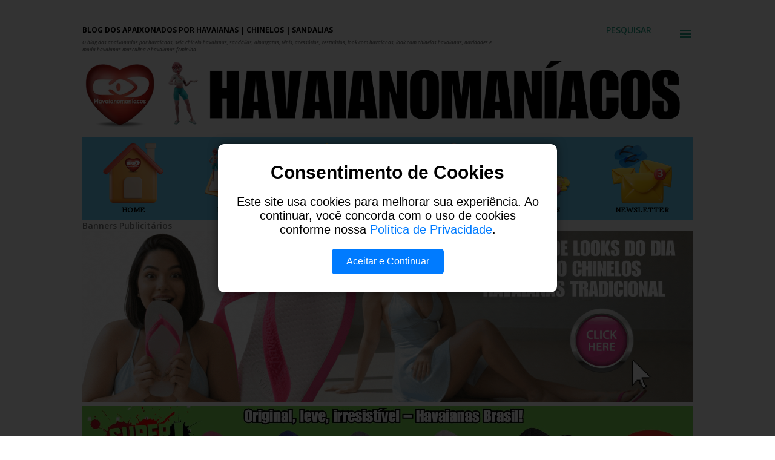

--- FILE ---
content_type: text/html; charset=UTF-8
request_url: https://www.havaianomaniacos.com.br/2011/07/havaianas-do-dia-17072011.html
body_size: 37526
content:
<!DOCTYPE html>
<html dir='ltr' lang='pt-BR' xmlns='http://www.w3.org/1999/xhtml' xmlns:b='http://www.google.com/2005/gml/b' xmlns:data='http://www.google.com/2005/gml/data' xmlns:expr='http://www.google.com/2005/gml/expr'>
<head>
<meta content='width=device-width, initial-scale=1' name='viewport'/>
<!-- ******************************* GOOGLE CONFIGURAÇÃO DE ANUNCIO AUTOMÁTICO NO SITE ************************************* -->
<script async='async' data-ad-client='ca-pub-4237247513870478' src='https://pagead2.googlesyndication.com/pagead/js/adsbygoogle.js'></script>
<!-- ******************************* GOOGLE CONFIGURAÇÃO DE ANUNCIO AUTOMÁTICO AMP ************************************* -->
<script async='async' custom-element='amp-auto-ads' src='https://cdn.ampproject.org/v0/amp-auto-ads-0.1.js'>
</script>
<!-- ******************************* GOOGLE TAG MANAGER OLD ************************************* -->
<!-- Google Tag Manager -->
<script>(function(w,d,s,l,i){w[l]=w[l]||[];w[l].push({'gtm.start':
new Date().getTime(),event:'gtm.js'});var f=d.getElementsByTagName(s)[0],
j=d.createElement(s),dl=l!='dataLayer'?'&l='+l:'';j.async=true;j.src=
'https://www.googletagmanager.com/gtm.js?id='+i+dl;f.parentNode.insertBefore(j,f);
})(window,document,'script','dataLayer','GTM-MM7L26');</script>
<!-- End Google Tag Manager -->
<!-- ******************************* GOOGLE SEARCH CONSOLE ************************************* -->
<meta content='r17PXBeWpTAWVzhb617XHGEcpbqeSb0pR4l7SiVxHv8' name='google-site-verification'/>
<title>Havaianas do dia 17/07/2011</title>
<meta content='text/html; charset=UTF-8' http-equiv='Content-Type'/>
<!-- Chrome, Firefox OS and Opera -->
<meta content='#ffffff' name='theme-color'/>
<!-- Windows Phone -->
<meta content='#ffffff' name='msapplication-navbutton-color'/>
<meta content='blogger' name='generator'/>
<link href='https://www.havaianomaniacos.com.br/favicon.ico' rel='icon' type='image/x-icon'/>
<link href='https://www.havaianomaniacos.com.br/2011/07/havaianas-do-dia-17072011.html' rel='canonical'/>
<link rel="alternate" type="application/atom+xml" title="BLOG DOS APAIXONADOS POR HAVAIANAS | CHINELOS | SANDÁLIAS - Atom" href="https://www.havaianomaniacos.com.br/feeds/posts/default" />
<link rel="alternate" type="application/rss+xml" title="BLOG DOS APAIXONADOS POR HAVAIANAS | CHINELOS | SANDÁLIAS - RSS" href="https://www.havaianomaniacos.com.br/feeds/posts/default?alt=rss" />
<link rel="service.post" type="application/atom+xml" title="BLOG DOS APAIXONADOS POR HAVAIANAS | CHINELOS | SANDÁLIAS - Atom" href="https://www.blogger.com/feeds/6900291223661700322/posts/default" />

<link rel="alternate" type="application/atom+xml" title="BLOG DOS APAIXONADOS POR HAVAIANAS | CHINELOS | SANDÁLIAS - Atom" href="https://www.havaianomaniacos.com.br/feeds/497672966963876711/comments/default" />
<!--Can't find substitution for tag [blog.ieCssRetrofitLinks]-->
<link href='https://blogger.googleusercontent.com/img/b/R29vZ2xl/AVvXsEgYwBtvRlCeOMgqibCBxCMygXJTkUOhRev05yRa4gCicQVxUoTXQw-JoSWwQabuUxlS6ElSNcb84FKRywhknbClu3CxYwY8k_Zu1mUIcCqtRT8Z7BJ7kjZilMYNXOK_-6eGfuvMWADnTIRL/s640/h1.png' rel='image_src'/>
<meta content='https://www.havaianomaniacos.com.br/2011/07/havaianas-do-dia-17072011.html' property='og:url'/>
<meta content='Havaianas do dia 17/07/2011' property='og:title'/>
<meta content='Blog HAVAIANAS: inspire-se com looks, chinelos, Havaianas Farm, alpargatas e sandálias para todos os estilos.' property='og:description'/>
<meta content='https://blogger.googleusercontent.com/img/b/R29vZ2xl/AVvXsEgYwBtvRlCeOMgqibCBxCMygXJTkUOhRev05yRa4gCicQVxUoTXQw-JoSWwQabuUxlS6ElSNcb84FKRywhknbClu3CxYwY8k_Zu1mUIcCqtRT8Z7BJ7kjZilMYNXOK_-6eGfuvMWADnTIRL/w1200-h630-p-k-no-nu/h1.png' property='og:image'/>
<style type='text/css'>@font-face{font-family:'Dancing Script';font-style:normal;font-weight:400;font-display:swap;src:url(//fonts.gstatic.com/s/dancingscript/v29/If2cXTr6YS-zF4S-kcSWSVi_sxjsohD9F50Ruu7BMSo3Rep8hNX6plRPjLo.woff2)format('woff2');unicode-range:U+0102-0103,U+0110-0111,U+0128-0129,U+0168-0169,U+01A0-01A1,U+01AF-01B0,U+0300-0301,U+0303-0304,U+0308-0309,U+0323,U+0329,U+1EA0-1EF9,U+20AB;}@font-face{font-family:'Dancing Script';font-style:normal;font-weight:400;font-display:swap;src:url(//fonts.gstatic.com/s/dancingscript/v29/If2cXTr6YS-zF4S-kcSWSVi_sxjsohD9F50Ruu7BMSo3ROp8hNX6plRPjLo.woff2)format('woff2');unicode-range:U+0100-02BA,U+02BD-02C5,U+02C7-02CC,U+02CE-02D7,U+02DD-02FF,U+0304,U+0308,U+0329,U+1D00-1DBF,U+1E00-1E9F,U+1EF2-1EFF,U+2020,U+20A0-20AB,U+20AD-20C0,U+2113,U+2C60-2C7F,U+A720-A7FF;}@font-face{font-family:'Dancing Script';font-style:normal;font-weight:400;font-display:swap;src:url(//fonts.gstatic.com/s/dancingscript/v29/If2cXTr6YS-zF4S-kcSWSVi_sxjsohD9F50Ruu7BMSo3Sup8hNX6plRP.woff2)format('woff2');unicode-range:U+0000-00FF,U+0131,U+0152-0153,U+02BB-02BC,U+02C6,U+02DA,U+02DC,U+0304,U+0308,U+0329,U+2000-206F,U+20AC,U+2122,U+2191,U+2193,U+2212,U+2215,U+FEFF,U+FFFD;}@font-face{font-family:'EB Garamond';font-style:italic;font-weight:600;font-display:swap;src:url(//fonts.gstatic.com/s/ebgaramond/v32/SlGFmQSNjdsmc35JDF1K5GRwUjcdlttVFm-rI7diR79wU6i1hGFJRvzr2Q.woff2)format('woff2');unicode-range:U+0460-052F,U+1C80-1C8A,U+20B4,U+2DE0-2DFF,U+A640-A69F,U+FE2E-FE2F;}@font-face{font-family:'EB Garamond';font-style:italic;font-weight:600;font-display:swap;src:url(//fonts.gstatic.com/s/ebgaramond/v32/SlGFmQSNjdsmc35JDF1K5GRwUjcdlttVFm-rI7diR795U6i1hGFJRvzr2Q.woff2)format('woff2');unicode-range:U+0301,U+0400-045F,U+0490-0491,U+04B0-04B1,U+2116;}@font-face{font-family:'EB Garamond';font-style:italic;font-weight:600;font-display:swap;src:url(//fonts.gstatic.com/s/ebgaramond/v32/SlGFmQSNjdsmc35JDF1K5GRwUjcdlttVFm-rI7diR79xU6i1hGFJRvzr2Q.woff2)format('woff2');unicode-range:U+1F00-1FFF;}@font-face{font-family:'EB Garamond';font-style:italic;font-weight:600;font-display:swap;src:url(//fonts.gstatic.com/s/ebgaramond/v32/SlGFmQSNjdsmc35JDF1K5GRwUjcdlttVFm-rI7diR79-U6i1hGFJRvzr2Q.woff2)format('woff2');unicode-range:U+0370-0377,U+037A-037F,U+0384-038A,U+038C,U+038E-03A1,U+03A3-03FF;}@font-face{font-family:'EB Garamond';font-style:italic;font-weight:600;font-display:swap;src:url(//fonts.gstatic.com/s/ebgaramond/v32/SlGFmQSNjdsmc35JDF1K5GRwUjcdlttVFm-rI7diR79yU6i1hGFJRvzr2Q.woff2)format('woff2');unicode-range:U+0102-0103,U+0110-0111,U+0128-0129,U+0168-0169,U+01A0-01A1,U+01AF-01B0,U+0300-0301,U+0303-0304,U+0308-0309,U+0323,U+0329,U+1EA0-1EF9,U+20AB;}@font-face{font-family:'EB Garamond';font-style:italic;font-weight:600;font-display:swap;src:url(//fonts.gstatic.com/s/ebgaramond/v32/SlGFmQSNjdsmc35JDF1K5GRwUjcdlttVFm-rI7diR79zU6i1hGFJRvzr2Q.woff2)format('woff2');unicode-range:U+0100-02BA,U+02BD-02C5,U+02C7-02CC,U+02CE-02D7,U+02DD-02FF,U+0304,U+0308,U+0329,U+1D00-1DBF,U+1E00-1E9F,U+1EF2-1EFF,U+2020,U+20A0-20AB,U+20AD-20C0,U+2113,U+2C60-2C7F,U+A720-A7FF;}@font-face{font-family:'EB Garamond';font-style:italic;font-weight:600;font-display:swap;src:url(//fonts.gstatic.com/s/ebgaramond/v32/SlGFmQSNjdsmc35JDF1K5GRwUjcdlttVFm-rI7diR799U6i1hGFJRvw.woff2)format('woff2');unicode-range:U+0000-00FF,U+0131,U+0152-0153,U+02BB-02BC,U+02C6,U+02DA,U+02DC,U+0304,U+0308,U+0329,U+2000-206F,U+20AC,U+2122,U+2191,U+2193,U+2212,U+2215,U+FEFF,U+FFFD;}@font-face{font-family:'EB Garamond';font-style:normal;font-weight:400;font-display:swap;src:url(//fonts.gstatic.com/s/ebgaramond/v32/SlGDmQSNjdsmc35JDF1K5E55YMjF_7DPuGi-6_RkCY9_WamXgHlIbvw.woff2)format('woff2');unicode-range:U+0460-052F,U+1C80-1C8A,U+20B4,U+2DE0-2DFF,U+A640-A69F,U+FE2E-FE2F;}@font-face{font-family:'EB Garamond';font-style:normal;font-weight:400;font-display:swap;src:url(//fonts.gstatic.com/s/ebgaramond/v32/SlGDmQSNjdsmc35JDF1K5E55YMjF_7DPuGi-6_RkAI9_WamXgHlIbvw.woff2)format('woff2');unicode-range:U+0301,U+0400-045F,U+0490-0491,U+04B0-04B1,U+2116;}@font-face{font-family:'EB Garamond';font-style:normal;font-weight:400;font-display:swap;src:url(//fonts.gstatic.com/s/ebgaramond/v32/SlGDmQSNjdsmc35JDF1K5E55YMjF_7DPuGi-6_RkCI9_WamXgHlIbvw.woff2)format('woff2');unicode-range:U+1F00-1FFF;}@font-face{font-family:'EB Garamond';font-style:normal;font-weight:400;font-display:swap;src:url(//fonts.gstatic.com/s/ebgaramond/v32/SlGDmQSNjdsmc35JDF1K5E55YMjF_7DPuGi-6_RkB49_WamXgHlIbvw.woff2)format('woff2');unicode-range:U+0370-0377,U+037A-037F,U+0384-038A,U+038C,U+038E-03A1,U+03A3-03FF;}@font-face{font-family:'EB Garamond';font-style:normal;font-weight:400;font-display:swap;src:url(//fonts.gstatic.com/s/ebgaramond/v32/SlGDmQSNjdsmc35JDF1K5E55YMjF_7DPuGi-6_RkC49_WamXgHlIbvw.woff2)format('woff2');unicode-range:U+0102-0103,U+0110-0111,U+0128-0129,U+0168-0169,U+01A0-01A1,U+01AF-01B0,U+0300-0301,U+0303-0304,U+0308-0309,U+0323,U+0329,U+1EA0-1EF9,U+20AB;}@font-face{font-family:'EB Garamond';font-style:normal;font-weight:400;font-display:swap;src:url(//fonts.gstatic.com/s/ebgaramond/v32/SlGDmQSNjdsmc35JDF1K5E55YMjF_7DPuGi-6_RkCo9_WamXgHlIbvw.woff2)format('woff2');unicode-range:U+0100-02BA,U+02BD-02C5,U+02C7-02CC,U+02CE-02D7,U+02DD-02FF,U+0304,U+0308,U+0329,U+1D00-1DBF,U+1E00-1E9F,U+1EF2-1EFF,U+2020,U+20A0-20AB,U+20AD-20C0,U+2113,U+2C60-2C7F,U+A720-A7FF;}@font-face{font-family:'EB Garamond';font-style:normal;font-weight:400;font-display:swap;src:url(//fonts.gstatic.com/s/ebgaramond/v32/SlGDmQSNjdsmc35JDF1K5E55YMjF_7DPuGi-6_RkBI9_WamXgHlI.woff2)format('woff2');unicode-range:U+0000-00FF,U+0131,U+0152-0153,U+02BB-02BC,U+02C6,U+02DA,U+02DC,U+0304,U+0308,U+0329,U+2000-206F,U+20AC,U+2122,U+2191,U+2193,U+2212,U+2215,U+FEFF,U+FFFD;}@font-face{font-family:'Lato';font-style:italic;font-weight:700;font-display:swap;src:url(//fonts.gstatic.com/s/lato/v25/S6u_w4BMUTPHjxsI5wq_FQftx9897sxZ.woff2)format('woff2');unicode-range:U+0100-02BA,U+02BD-02C5,U+02C7-02CC,U+02CE-02D7,U+02DD-02FF,U+0304,U+0308,U+0329,U+1D00-1DBF,U+1E00-1E9F,U+1EF2-1EFF,U+2020,U+20A0-20AB,U+20AD-20C0,U+2113,U+2C60-2C7F,U+A720-A7FF;}@font-face{font-family:'Lato';font-style:italic;font-weight:700;font-display:swap;src:url(//fonts.gstatic.com/s/lato/v25/S6u_w4BMUTPHjxsI5wq_Gwftx9897g.woff2)format('woff2');unicode-range:U+0000-00FF,U+0131,U+0152-0153,U+02BB-02BC,U+02C6,U+02DA,U+02DC,U+0304,U+0308,U+0329,U+2000-206F,U+20AC,U+2122,U+2191,U+2193,U+2212,U+2215,U+FEFF,U+FFFD;}@font-face{font-family:'Lato';font-style:normal;font-weight:400;font-display:swap;src:url(//fonts.gstatic.com/s/lato/v25/S6uyw4BMUTPHjxAwXiWtFCfQ7A.woff2)format('woff2');unicode-range:U+0100-02BA,U+02BD-02C5,U+02C7-02CC,U+02CE-02D7,U+02DD-02FF,U+0304,U+0308,U+0329,U+1D00-1DBF,U+1E00-1E9F,U+1EF2-1EFF,U+2020,U+20A0-20AB,U+20AD-20C0,U+2113,U+2C60-2C7F,U+A720-A7FF;}@font-face{font-family:'Lato';font-style:normal;font-weight:400;font-display:swap;src:url(//fonts.gstatic.com/s/lato/v25/S6uyw4BMUTPHjx4wXiWtFCc.woff2)format('woff2');unicode-range:U+0000-00FF,U+0131,U+0152-0153,U+02BB-02BC,U+02C6,U+02DA,U+02DC,U+0304,U+0308,U+0329,U+2000-206F,U+20AC,U+2122,U+2191,U+2193,U+2212,U+2215,U+FEFF,U+FFFD;}@font-face{font-family:'Lato';font-style:normal;font-weight:700;font-display:swap;src:url(//fonts.gstatic.com/s/lato/v25/S6u9w4BMUTPHh6UVSwaPGQ3q5d0N7w.woff2)format('woff2');unicode-range:U+0100-02BA,U+02BD-02C5,U+02C7-02CC,U+02CE-02D7,U+02DD-02FF,U+0304,U+0308,U+0329,U+1D00-1DBF,U+1E00-1E9F,U+1EF2-1EFF,U+2020,U+20A0-20AB,U+20AD-20C0,U+2113,U+2C60-2C7F,U+A720-A7FF;}@font-face{font-family:'Lato';font-style:normal;font-weight:700;font-display:swap;src:url(//fonts.gstatic.com/s/lato/v25/S6u9w4BMUTPHh6UVSwiPGQ3q5d0.woff2)format('woff2');unicode-range:U+0000-00FF,U+0131,U+0152-0153,U+02BB-02BC,U+02C6,U+02DA,U+02DC,U+0304,U+0308,U+0329,U+2000-206F,U+20AC,U+2122,U+2191,U+2193,U+2212,U+2215,U+FEFF,U+FFFD;}@font-face{font-family:'Lato';font-style:normal;font-weight:900;font-display:swap;src:url(//fonts.gstatic.com/s/lato/v25/S6u9w4BMUTPHh50XSwaPGQ3q5d0N7w.woff2)format('woff2');unicode-range:U+0100-02BA,U+02BD-02C5,U+02C7-02CC,U+02CE-02D7,U+02DD-02FF,U+0304,U+0308,U+0329,U+1D00-1DBF,U+1E00-1E9F,U+1EF2-1EFF,U+2020,U+20A0-20AB,U+20AD-20C0,U+2113,U+2C60-2C7F,U+A720-A7FF;}@font-face{font-family:'Lato';font-style:normal;font-weight:900;font-display:swap;src:url(//fonts.gstatic.com/s/lato/v25/S6u9w4BMUTPHh50XSwiPGQ3q5d0.woff2)format('woff2');unicode-range:U+0000-00FF,U+0131,U+0152-0153,U+02BB-02BC,U+02C6,U+02DA,U+02DC,U+0304,U+0308,U+0329,U+2000-206F,U+20AC,U+2122,U+2191,U+2193,U+2212,U+2215,U+FEFF,U+FFFD;}@font-face{font-family:'Lora';font-style:normal;font-weight:400;font-display:swap;src:url(//fonts.gstatic.com/s/lora/v37/0QI6MX1D_JOuGQbT0gvTJPa787weuxJMkq18ndeYxZ2JTg.woff2)format('woff2');unicode-range:U+0460-052F,U+1C80-1C8A,U+20B4,U+2DE0-2DFF,U+A640-A69F,U+FE2E-FE2F;}@font-face{font-family:'Lora';font-style:normal;font-weight:400;font-display:swap;src:url(//fonts.gstatic.com/s/lora/v37/0QI6MX1D_JOuGQbT0gvTJPa787weuxJFkq18ndeYxZ2JTg.woff2)format('woff2');unicode-range:U+0301,U+0400-045F,U+0490-0491,U+04B0-04B1,U+2116;}@font-face{font-family:'Lora';font-style:normal;font-weight:400;font-display:swap;src:url(//fonts.gstatic.com/s/lora/v37/0QI6MX1D_JOuGQbT0gvTJPa787weuxI9kq18ndeYxZ2JTg.woff2)format('woff2');unicode-range:U+0302-0303,U+0305,U+0307-0308,U+0310,U+0312,U+0315,U+031A,U+0326-0327,U+032C,U+032F-0330,U+0332-0333,U+0338,U+033A,U+0346,U+034D,U+0391-03A1,U+03A3-03A9,U+03B1-03C9,U+03D1,U+03D5-03D6,U+03F0-03F1,U+03F4-03F5,U+2016-2017,U+2034-2038,U+203C,U+2040,U+2043,U+2047,U+2050,U+2057,U+205F,U+2070-2071,U+2074-208E,U+2090-209C,U+20D0-20DC,U+20E1,U+20E5-20EF,U+2100-2112,U+2114-2115,U+2117-2121,U+2123-214F,U+2190,U+2192,U+2194-21AE,U+21B0-21E5,U+21F1-21F2,U+21F4-2211,U+2213-2214,U+2216-22FF,U+2308-230B,U+2310,U+2319,U+231C-2321,U+2336-237A,U+237C,U+2395,U+239B-23B7,U+23D0,U+23DC-23E1,U+2474-2475,U+25AF,U+25B3,U+25B7,U+25BD,U+25C1,U+25CA,U+25CC,U+25FB,U+266D-266F,U+27C0-27FF,U+2900-2AFF,U+2B0E-2B11,U+2B30-2B4C,U+2BFE,U+3030,U+FF5B,U+FF5D,U+1D400-1D7FF,U+1EE00-1EEFF;}@font-face{font-family:'Lora';font-style:normal;font-weight:400;font-display:swap;src:url(//fonts.gstatic.com/s/lora/v37/0QI6MX1D_JOuGQbT0gvTJPa787weuxIvkq18ndeYxZ2JTg.woff2)format('woff2');unicode-range:U+0001-000C,U+000E-001F,U+007F-009F,U+20DD-20E0,U+20E2-20E4,U+2150-218F,U+2190,U+2192,U+2194-2199,U+21AF,U+21E6-21F0,U+21F3,U+2218-2219,U+2299,U+22C4-22C6,U+2300-243F,U+2440-244A,U+2460-24FF,U+25A0-27BF,U+2800-28FF,U+2921-2922,U+2981,U+29BF,U+29EB,U+2B00-2BFF,U+4DC0-4DFF,U+FFF9-FFFB,U+10140-1018E,U+10190-1019C,U+101A0,U+101D0-101FD,U+102E0-102FB,U+10E60-10E7E,U+1D2C0-1D2D3,U+1D2E0-1D37F,U+1F000-1F0FF,U+1F100-1F1AD,U+1F1E6-1F1FF,U+1F30D-1F30F,U+1F315,U+1F31C,U+1F31E,U+1F320-1F32C,U+1F336,U+1F378,U+1F37D,U+1F382,U+1F393-1F39F,U+1F3A7-1F3A8,U+1F3AC-1F3AF,U+1F3C2,U+1F3C4-1F3C6,U+1F3CA-1F3CE,U+1F3D4-1F3E0,U+1F3ED,U+1F3F1-1F3F3,U+1F3F5-1F3F7,U+1F408,U+1F415,U+1F41F,U+1F426,U+1F43F,U+1F441-1F442,U+1F444,U+1F446-1F449,U+1F44C-1F44E,U+1F453,U+1F46A,U+1F47D,U+1F4A3,U+1F4B0,U+1F4B3,U+1F4B9,U+1F4BB,U+1F4BF,U+1F4C8-1F4CB,U+1F4D6,U+1F4DA,U+1F4DF,U+1F4E3-1F4E6,U+1F4EA-1F4ED,U+1F4F7,U+1F4F9-1F4FB,U+1F4FD-1F4FE,U+1F503,U+1F507-1F50B,U+1F50D,U+1F512-1F513,U+1F53E-1F54A,U+1F54F-1F5FA,U+1F610,U+1F650-1F67F,U+1F687,U+1F68D,U+1F691,U+1F694,U+1F698,U+1F6AD,U+1F6B2,U+1F6B9-1F6BA,U+1F6BC,U+1F6C6-1F6CF,U+1F6D3-1F6D7,U+1F6E0-1F6EA,U+1F6F0-1F6F3,U+1F6F7-1F6FC,U+1F700-1F7FF,U+1F800-1F80B,U+1F810-1F847,U+1F850-1F859,U+1F860-1F887,U+1F890-1F8AD,U+1F8B0-1F8BB,U+1F8C0-1F8C1,U+1F900-1F90B,U+1F93B,U+1F946,U+1F984,U+1F996,U+1F9E9,U+1FA00-1FA6F,U+1FA70-1FA7C,U+1FA80-1FA89,U+1FA8F-1FAC6,U+1FACE-1FADC,U+1FADF-1FAE9,U+1FAF0-1FAF8,U+1FB00-1FBFF;}@font-face{font-family:'Lora';font-style:normal;font-weight:400;font-display:swap;src:url(//fonts.gstatic.com/s/lora/v37/0QI6MX1D_JOuGQbT0gvTJPa787weuxJOkq18ndeYxZ2JTg.woff2)format('woff2');unicode-range:U+0102-0103,U+0110-0111,U+0128-0129,U+0168-0169,U+01A0-01A1,U+01AF-01B0,U+0300-0301,U+0303-0304,U+0308-0309,U+0323,U+0329,U+1EA0-1EF9,U+20AB;}@font-face{font-family:'Lora';font-style:normal;font-weight:400;font-display:swap;src:url(//fonts.gstatic.com/s/lora/v37/0QI6MX1D_JOuGQbT0gvTJPa787weuxJPkq18ndeYxZ2JTg.woff2)format('woff2');unicode-range:U+0100-02BA,U+02BD-02C5,U+02C7-02CC,U+02CE-02D7,U+02DD-02FF,U+0304,U+0308,U+0329,U+1D00-1DBF,U+1E00-1E9F,U+1EF2-1EFF,U+2020,U+20A0-20AB,U+20AD-20C0,U+2113,U+2C60-2C7F,U+A720-A7FF;}@font-face{font-family:'Lora';font-style:normal;font-weight:400;font-display:swap;src:url(//fonts.gstatic.com/s/lora/v37/0QI6MX1D_JOuGQbT0gvTJPa787weuxJBkq18ndeYxZ0.woff2)format('woff2');unicode-range:U+0000-00FF,U+0131,U+0152-0153,U+02BB-02BC,U+02C6,U+02DA,U+02DC,U+0304,U+0308,U+0329,U+2000-206F,U+20AC,U+2122,U+2191,U+2193,U+2212,U+2215,U+FEFF,U+FFFD;}@font-face{font-family:'Open Sans';font-style:italic;font-weight:600;font-stretch:100%;font-display:swap;src:url(//fonts.gstatic.com/s/opensans/v44/memtYaGs126MiZpBA-UFUIcVXSCEkx2cmqvXlWqWtE6FxZCJgvAQ.woff2)format('woff2');unicode-range:U+0460-052F,U+1C80-1C8A,U+20B4,U+2DE0-2DFF,U+A640-A69F,U+FE2E-FE2F;}@font-face{font-family:'Open Sans';font-style:italic;font-weight:600;font-stretch:100%;font-display:swap;src:url(//fonts.gstatic.com/s/opensans/v44/memtYaGs126MiZpBA-UFUIcVXSCEkx2cmqvXlWqWvU6FxZCJgvAQ.woff2)format('woff2');unicode-range:U+0301,U+0400-045F,U+0490-0491,U+04B0-04B1,U+2116;}@font-face{font-family:'Open Sans';font-style:italic;font-weight:600;font-stretch:100%;font-display:swap;src:url(//fonts.gstatic.com/s/opensans/v44/memtYaGs126MiZpBA-UFUIcVXSCEkx2cmqvXlWqWtU6FxZCJgvAQ.woff2)format('woff2');unicode-range:U+1F00-1FFF;}@font-face{font-family:'Open Sans';font-style:italic;font-weight:600;font-stretch:100%;font-display:swap;src:url(//fonts.gstatic.com/s/opensans/v44/memtYaGs126MiZpBA-UFUIcVXSCEkx2cmqvXlWqWuk6FxZCJgvAQ.woff2)format('woff2');unicode-range:U+0370-0377,U+037A-037F,U+0384-038A,U+038C,U+038E-03A1,U+03A3-03FF;}@font-face{font-family:'Open Sans';font-style:italic;font-weight:600;font-stretch:100%;font-display:swap;src:url(//fonts.gstatic.com/s/opensans/v44/memtYaGs126MiZpBA-UFUIcVXSCEkx2cmqvXlWqWu06FxZCJgvAQ.woff2)format('woff2');unicode-range:U+0307-0308,U+0590-05FF,U+200C-2010,U+20AA,U+25CC,U+FB1D-FB4F;}@font-face{font-family:'Open Sans';font-style:italic;font-weight:600;font-stretch:100%;font-display:swap;src:url(//fonts.gstatic.com/s/opensans/v44/memtYaGs126MiZpBA-UFUIcVXSCEkx2cmqvXlWqWxU6FxZCJgvAQ.woff2)format('woff2');unicode-range:U+0302-0303,U+0305,U+0307-0308,U+0310,U+0312,U+0315,U+031A,U+0326-0327,U+032C,U+032F-0330,U+0332-0333,U+0338,U+033A,U+0346,U+034D,U+0391-03A1,U+03A3-03A9,U+03B1-03C9,U+03D1,U+03D5-03D6,U+03F0-03F1,U+03F4-03F5,U+2016-2017,U+2034-2038,U+203C,U+2040,U+2043,U+2047,U+2050,U+2057,U+205F,U+2070-2071,U+2074-208E,U+2090-209C,U+20D0-20DC,U+20E1,U+20E5-20EF,U+2100-2112,U+2114-2115,U+2117-2121,U+2123-214F,U+2190,U+2192,U+2194-21AE,U+21B0-21E5,U+21F1-21F2,U+21F4-2211,U+2213-2214,U+2216-22FF,U+2308-230B,U+2310,U+2319,U+231C-2321,U+2336-237A,U+237C,U+2395,U+239B-23B7,U+23D0,U+23DC-23E1,U+2474-2475,U+25AF,U+25B3,U+25B7,U+25BD,U+25C1,U+25CA,U+25CC,U+25FB,U+266D-266F,U+27C0-27FF,U+2900-2AFF,U+2B0E-2B11,U+2B30-2B4C,U+2BFE,U+3030,U+FF5B,U+FF5D,U+1D400-1D7FF,U+1EE00-1EEFF;}@font-face{font-family:'Open Sans';font-style:italic;font-weight:600;font-stretch:100%;font-display:swap;src:url(//fonts.gstatic.com/s/opensans/v44/memtYaGs126MiZpBA-UFUIcVXSCEkx2cmqvXlWqW106FxZCJgvAQ.woff2)format('woff2');unicode-range:U+0001-000C,U+000E-001F,U+007F-009F,U+20DD-20E0,U+20E2-20E4,U+2150-218F,U+2190,U+2192,U+2194-2199,U+21AF,U+21E6-21F0,U+21F3,U+2218-2219,U+2299,U+22C4-22C6,U+2300-243F,U+2440-244A,U+2460-24FF,U+25A0-27BF,U+2800-28FF,U+2921-2922,U+2981,U+29BF,U+29EB,U+2B00-2BFF,U+4DC0-4DFF,U+FFF9-FFFB,U+10140-1018E,U+10190-1019C,U+101A0,U+101D0-101FD,U+102E0-102FB,U+10E60-10E7E,U+1D2C0-1D2D3,U+1D2E0-1D37F,U+1F000-1F0FF,U+1F100-1F1AD,U+1F1E6-1F1FF,U+1F30D-1F30F,U+1F315,U+1F31C,U+1F31E,U+1F320-1F32C,U+1F336,U+1F378,U+1F37D,U+1F382,U+1F393-1F39F,U+1F3A7-1F3A8,U+1F3AC-1F3AF,U+1F3C2,U+1F3C4-1F3C6,U+1F3CA-1F3CE,U+1F3D4-1F3E0,U+1F3ED,U+1F3F1-1F3F3,U+1F3F5-1F3F7,U+1F408,U+1F415,U+1F41F,U+1F426,U+1F43F,U+1F441-1F442,U+1F444,U+1F446-1F449,U+1F44C-1F44E,U+1F453,U+1F46A,U+1F47D,U+1F4A3,U+1F4B0,U+1F4B3,U+1F4B9,U+1F4BB,U+1F4BF,U+1F4C8-1F4CB,U+1F4D6,U+1F4DA,U+1F4DF,U+1F4E3-1F4E6,U+1F4EA-1F4ED,U+1F4F7,U+1F4F9-1F4FB,U+1F4FD-1F4FE,U+1F503,U+1F507-1F50B,U+1F50D,U+1F512-1F513,U+1F53E-1F54A,U+1F54F-1F5FA,U+1F610,U+1F650-1F67F,U+1F687,U+1F68D,U+1F691,U+1F694,U+1F698,U+1F6AD,U+1F6B2,U+1F6B9-1F6BA,U+1F6BC,U+1F6C6-1F6CF,U+1F6D3-1F6D7,U+1F6E0-1F6EA,U+1F6F0-1F6F3,U+1F6F7-1F6FC,U+1F700-1F7FF,U+1F800-1F80B,U+1F810-1F847,U+1F850-1F859,U+1F860-1F887,U+1F890-1F8AD,U+1F8B0-1F8BB,U+1F8C0-1F8C1,U+1F900-1F90B,U+1F93B,U+1F946,U+1F984,U+1F996,U+1F9E9,U+1FA00-1FA6F,U+1FA70-1FA7C,U+1FA80-1FA89,U+1FA8F-1FAC6,U+1FACE-1FADC,U+1FADF-1FAE9,U+1FAF0-1FAF8,U+1FB00-1FBFF;}@font-face{font-family:'Open Sans';font-style:italic;font-weight:600;font-stretch:100%;font-display:swap;src:url(//fonts.gstatic.com/s/opensans/v44/memtYaGs126MiZpBA-UFUIcVXSCEkx2cmqvXlWqWtk6FxZCJgvAQ.woff2)format('woff2');unicode-range:U+0102-0103,U+0110-0111,U+0128-0129,U+0168-0169,U+01A0-01A1,U+01AF-01B0,U+0300-0301,U+0303-0304,U+0308-0309,U+0323,U+0329,U+1EA0-1EF9,U+20AB;}@font-face{font-family:'Open Sans';font-style:italic;font-weight:600;font-stretch:100%;font-display:swap;src:url(//fonts.gstatic.com/s/opensans/v44/memtYaGs126MiZpBA-UFUIcVXSCEkx2cmqvXlWqWt06FxZCJgvAQ.woff2)format('woff2');unicode-range:U+0100-02BA,U+02BD-02C5,U+02C7-02CC,U+02CE-02D7,U+02DD-02FF,U+0304,U+0308,U+0329,U+1D00-1DBF,U+1E00-1E9F,U+1EF2-1EFF,U+2020,U+20A0-20AB,U+20AD-20C0,U+2113,U+2C60-2C7F,U+A720-A7FF;}@font-face{font-family:'Open Sans';font-style:italic;font-weight:600;font-stretch:100%;font-display:swap;src:url(//fonts.gstatic.com/s/opensans/v44/memtYaGs126MiZpBA-UFUIcVXSCEkx2cmqvXlWqWuU6FxZCJgg.woff2)format('woff2');unicode-range:U+0000-00FF,U+0131,U+0152-0153,U+02BB-02BC,U+02C6,U+02DA,U+02DC,U+0304,U+0308,U+0329,U+2000-206F,U+20AC,U+2122,U+2191,U+2193,U+2212,U+2215,U+FEFF,U+FFFD;}@font-face{font-family:'Open Sans';font-style:italic;font-weight:800;font-stretch:100%;font-display:swap;src:url(//fonts.gstatic.com/s/opensans/v44/memtYaGs126MiZpBA-UFUIcVXSCEkx2cmqvXlWqWtE6FxZCJgvAQ.woff2)format('woff2');unicode-range:U+0460-052F,U+1C80-1C8A,U+20B4,U+2DE0-2DFF,U+A640-A69F,U+FE2E-FE2F;}@font-face{font-family:'Open Sans';font-style:italic;font-weight:800;font-stretch:100%;font-display:swap;src:url(//fonts.gstatic.com/s/opensans/v44/memtYaGs126MiZpBA-UFUIcVXSCEkx2cmqvXlWqWvU6FxZCJgvAQ.woff2)format('woff2');unicode-range:U+0301,U+0400-045F,U+0490-0491,U+04B0-04B1,U+2116;}@font-face{font-family:'Open Sans';font-style:italic;font-weight:800;font-stretch:100%;font-display:swap;src:url(//fonts.gstatic.com/s/opensans/v44/memtYaGs126MiZpBA-UFUIcVXSCEkx2cmqvXlWqWtU6FxZCJgvAQ.woff2)format('woff2');unicode-range:U+1F00-1FFF;}@font-face{font-family:'Open Sans';font-style:italic;font-weight:800;font-stretch:100%;font-display:swap;src:url(//fonts.gstatic.com/s/opensans/v44/memtYaGs126MiZpBA-UFUIcVXSCEkx2cmqvXlWqWuk6FxZCJgvAQ.woff2)format('woff2');unicode-range:U+0370-0377,U+037A-037F,U+0384-038A,U+038C,U+038E-03A1,U+03A3-03FF;}@font-face{font-family:'Open Sans';font-style:italic;font-weight:800;font-stretch:100%;font-display:swap;src:url(//fonts.gstatic.com/s/opensans/v44/memtYaGs126MiZpBA-UFUIcVXSCEkx2cmqvXlWqWu06FxZCJgvAQ.woff2)format('woff2');unicode-range:U+0307-0308,U+0590-05FF,U+200C-2010,U+20AA,U+25CC,U+FB1D-FB4F;}@font-face{font-family:'Open Sans';font-style:italic;font-weight:800;font-stretch:100%;font-display:swap;src:url(//fonts.gstatic.com/s/opensans/v44/memtYaGs126MiZpBA-UFUIcVXSCEkx2cmqvXlWqWxU6FxZCJgvAQ.woff2)format('woff2');unicode-range:U+0302-0303,U+0305,U+0307-0308,U+0310,U+0312,U+0315,U+031A,U+0326-0327,U+032C,U+032F-0330,U+0332-0333,U+0338,U+033A,U+0346,U+034D,U+0391-03A1,U+03A3-03A9,U+03B1-03C9,U+03D1,U+03D5-03D6,U+03F0-03F1,U+03F4-03F5,U+2016-2017,U+2034-2038,U+203C,U+2040,U+2043,U+2047,U+2050,U+2057,U+205F,U+2070-2071,U+2074-208E,U+2090-209C,U+20D0-20DC,U+20E1,U+20E5-20EF,U+2100-2112,U+2114-2115,U+2117-2121,U+2123-214F,U+2190,U+2192,U+2194-21AE,U+21B0-21E5,U+21F1-21F2,U+21F4-2211,U+2213-2214,U+2216-22FF,U+2308-230B,U+2310,U+2319,U+231C-2321,U+2336-237A,U+237C,U+2395,U+239B-23B7,U+23D0,U+23DC-23E1,U+2474-2475,U+25AF,U+25B3,U+25B7,U+25BD,U+25C1,U+25CA,U+25CC,U+25FB,U+266D-266F,U+27C0-27FF,U+2900-2AFF,U+2B0E-2B11,U+2B30-2B4C,U+2BFE,U+3030,U+FF5B,U+FF5D,U+1D400-1D7FF,U+1EE00-1EEFF;}@font-face{font-family:'Open Sans';font-style:italic;font-weight:800;font-stretch:100%;font-display:swap;src:url(//fonts.gstatic.com/s/opensans/v44/memtYaGs126MiZpBA-UFUIcVXSCEkx2cmqvXlWqW106FxZCJgvAQ.woff2)format('woff2');unicode-range:U+0001-000C,U+000E-001F,U+007F-009F,U+20DD-20E0,U+20E2-20E4,U+2150-218F,U+2190,U+2192,U+2194-2199,U+21AF,U+21E6-21F0,U+21F3,U+2218-2219,U+2299,U+22C4-22C6,U+2300-243F,U+2440-244A,U+2460-24FF,U+25A0-27BF,U+2800-28FF,U+2921-2922,U+2981,U+29BF,U+29EB,U+2B00-2BFF,U+4DC0-4DFF,U+FFF9-FFFB,U+10140-1018E,U+10190-1019C,U+101A0,U+101D0-101FD,U+102E0-102FB,U+10E60-10E7E,U+1D2C0-1D2D3,U+1D2E0-1D37F,U+1F000-1F0FF,U+1F100-1F1AD,U+1F1E6-1F1FF,U+1F30D-1F30F,U+1F315,U+1F31C,U+1F31E,U+1F320-1F32C,U+1F336,U+1F378,U+1F37D,U+1F382,U+1F393-1F39F,U+1F3A7-1F3A8,U+1F3AC-1F3AF,U+1F3C2,U+1F3C4-1F3C6,U+1F3CA-1F3CE,U+1F3D4-1F3E0,U+1F3ED,U+1F3F1-1F3F3,U+1F3F5-1F3F7,U+1F408,U+1F415,U+1F41F,U+1F426,U+1F43F,U+1F441-1F442,U+1F444,U+1F446-1F449,U+1F44C-1F44E,U+1F453,U+1F46A,U+1F47D,U+1F4A3,U+1F4B0,U+1F4B3,U+1F4B9,U+1F4BB,U+1F4BF,U+1F4C8-1F4CB,U+1F4D6,U+1F4DA,U+1F4DF,U+1F4E3-1F4E6,U+1F4EA-1F4ED,U+1F4F7,U+1F4F9-1F4FB,U+1F4FD-1F4FE,U+1F503,U+1F507-1F50B,U+1F50D,U+1F512-1F513,U+1F53E-1F54A,U+1F54F-1F5FA,U+1F610,U+1F650-1F67F,U+1F687,U+1F68D,U+1F691,U+1F694,U+1F698,U+1F6AD,U+1F6B2,U+1F6B9-1F6BA,U+1F6BC,U+1F6C6-1F6CF,U+1F6D3-1F6D7,U+1F6E0-1F6EA,U+1F6F0-1F6F3,U+1F6F7-1F6FC,U+1F700-1F7FF,U+1F800-1F80B,U+1F810-1F847,U+1F850-1F859,U+1F860-1F887,U+1F890-1F8AD,U+1F8B0-1F8BB,U+1F8C0-1F8C1,U+1F900-1F90B,U+1F93B,U+1F946,U+1F984,U+1F996,U+1F9E9,U+1FA00-1FA6F,U+1FA70-1FA7C,U+1FA80-1FA89,U+1FA8F-1FAC6,U+1FACE-1FADC,U+1FADF-1FAE9,U+1FAF0-1FAF8,U+1FB00-1FBFF;}@font-face{font-family:'Open Sans';font-style:italic;font-weight:800;font-stretch:100%;font-display:swap;src:url(//fonts.gstatic.com/s/opensans/v44/memtYaGs126MiZpBA-UFUIcVXSCEkx2cmqvXlWqWtk6FxZCJgvAQ.woff2)format('woff2');unicode-range:U+0102-0103,U+0110-0111,U+0128-0129,U+0168-0169,U+01A0-01A1,U+01AF-01B0,U+0300-0301,U+0303-0304,U+0308-0309,U+0323,U+0329,U+1EA0-1EF9,U+20AB;}@font-face{font-family:'Open Sans';font-style:italic;font-weight:800;font-stretch:100%;font-display:swap;src:url(//fonts.gstatic.com/s/opensans/v44/memtYaGs126MiZpBA-UFUIcVXSCEkx2cmqvXlWqWt06FxZCJgvAQ.woff2)format('woff2');unicode-range:U+0100-02BA,U+02BD-02C5,U+02C7-02CC,U+02CE-02D7,U+02DD-02FF,U+0304,U+0308,U+0329,U+1D00-1DBF,U+1E00-1E9F,U+1EF2-1EFF,U+2020,U+20A0-20AB,U+20AD-20C0,U+2113,U+2C60-2C7F,U+A720-A7FF;}@font-face{font-family:'Open Sans';font-style:italic;font-weight:800;font-stretch:100%;font-display:swap;src:url(//fonts.gstatic.com/s/opensans/v44/memtYaGs126MiZpBA-UFUIcVXSCEkx2cmqvXlWqWuU6FxZCJgg.woff2)format('woff2');unicode-range:U+0000-00FF,U+0131,U+0152-0153,U+02BB-02BC,U+02C6,U+02DA,U+02DC,U+0304,U+0308,U+0329,U+2000-206F,U+20AC,U+2122,U+2191,U+2193,U+2212,U+2215,U+FEFF,U+FFFD;}@font-face{font-family:'Open Sans';font-style:normal;font-weight:400;font-stretch:100%;font-display:swap;src:url(//fonts.gstatic.com/s/opensans/v44/memvYaGs126MiZpBA-UvWbX2vVnXBbObj2OVTSKmu0SC55K5gw.woff2)format('woff2');unicode-range:U+0460-052F,U+1C80-1C8A,U+20B4,U+2DE0-2DFF,U+A640-A69F,U+FE2E-FE2F;}@font-face{font-family:'Open Sans';font-style:normal;font-weight:400;font-stretch:100%;font-display:swap;src:url(//fonts.gstatic.com/s/opensans/v44/memvYaGs126MiZpBA-UvWbX2vVnXBbObj2OVTSumu0SC55K5gw.woff2)format('woff2');unicode-range:U+0301,U+0400-045F,U+0490-0491,U+04B0-04B1,U+2116;}@font-face{font-family:'Open Sans';font-style:normal;font-weight:400;font-stretch:100%;font-display:swap;src:url(//fonts.gstatic.com/s/opensans/v44/memvYaGs126MiZpBA-UvWbX2vVnXBbObj2OVTSOmu0SC55K5gw.woff2)format('woff2');unicode-range:U+1F00-1FFF;}@font-face{font-family:'Open Sans';font-style:normal;font-weight:400;font-stretch:100%;font-display:swap;src:url(//fonts.gstatic.com/s/opensans/v44/memvYaGs126MiZpBA-UvWbX2vVnXBbObj2OVTSymu0SC55K5gw.woff2)format('woff2');unicode-range:U+0370-0377,U+037A-037F,U+0384-038A,U+038C,U+038E-03A1,U+03A3-03FF;}@font-face{font-family:'Open Sans';font-style:normal;font-weight:400;font-stretch:100%;font-display:swap;src:url(//fonts.gstatic.com/s/opensans/v44/memvYaGs126MiZpBA-UvWbX2vVnXBbObj2OVTS2mu0SC55K5gw.woff2)format('woff2');unicode-range:U+0307-0308,U+0590-05FF,U+200C-2010,U+20AA,U+25CC,U+FB1D-FB4F;}@font-face{font-family:'Open Sans';font-style:normal;font-weight:400;font-stretch:100%;font-display:swap;src:url(//fonts.gstatic.com/s/opensans/v44/memvYaGs126MiZpBA-UvWbX2vVnXBbObj2OVTVOmu0SC55K5gw.woff2)format('woff2');unicode-range:U+0302-0303,U+0305,U+0307-0308,U+0310,U+0312,U+0315,U+031A,U+0326-0327,U+032C,U+032F-0330,U+0332-0333,U+0338,U+033A,U+0346,U+034D,U+0391-03A1,U+03A3-03A9,U+03B1-03C9,U+03D1,U+03D5-03D6,U+03F0-03F1,U+03F4-03F5,U+2016-2017,U+2034-2038,U+203C,U+2040,U+2043,U+2047,U+2050,U+2057,U+205F,U+2070-2071,U+2074-208E,U+2090-209C,U+20D0-20DC,U+20E1,U+20E5-20EF,U+2100-2112,U+2114-2115,U+2117-2121,U+2123-214F,U+2190,U+2192,U+2194-21AE,U+21B0-21E5,U+21F1-21F2,U+21F4-2211,U+2213-2214,U+2216-22FF,U+2308-230B,U+2310,U+2319,U+231C-2321,U+2336-237A,U+237C,U+2395,U+239B-23B7,U+23D0,U+23DC-23E1,U+2474-2475,U+25AF,U+25B3,U+25B7,U+25BD,U+25C1,U+25CA,U+25CC,U+25FB,U+266D-266F,U+27C0-27FF,U+2900-2AFF,U+2B0E-2B11,U+2B30-2B4C,U+2BFE,U+3030,U+FF5B,U+FF5D,U+1D400-1D7FF,U+1EE00-1EEFF;}@font-face{font-family:'Open Sans';font-style:normal;font-weight:400;font-stretch:100%;font-display:swap;src:url(//fonts.gstatic.com/s/opensans/v44/memvYaGs126MiZpBA-UvWbX2vVnXBbObj2OVTUGmu0SC55K5gw.woff2)format('woff2');unicode-range:U+0001-000C,U+000E-001F,U+007F-009F,U+20DD-20E0,U+20E2-20E4,U+2150-218F,U+2190,U+2192,U+2194-2199,U+21AF,U+21E6-21F0,U+21F3,U+2218-2219,U+2299,U+22C4-22C6,U+2300-243F,U+2440-244A,U+2460-24FF,U+25A0-27BF,U+2800-28FF,U+2921-2922,U+2981,U+29BF,U+29EB,U+2B00-2BFF,U+4DC0-4DFF,U+FFF9-FFFB,U+10140-1018E,U+10190-1019C,U+101A0,U+101D0-101FD,U+102E0-102FB,U+10E60-10E7E,U+1D2C0-1D2D3,U+1D2E0-1D37F,U+1F000-1F0FF,U+1F100-1F1AD,U+1F1E6-1F1FF,U+1F30D-1F30F,U+1F315,U+1F31C,U+1F31E,U+1F320-1F32C,U+1F336,U+1F378,U+1F37D,U+1F382,U+1F393-1F39F,U+1F3A7-1F3A8,U+1F3AC-1F3AF,U+1F3C2,U+1F3C4-1F3C6,U+1F3CA-1F3CE,U+1F3D4-1F3E0,U+1F3ED,U+1F3F1-1F3F3,U+1F3F5-1F3F7,U+1F408,U+1F415,U+1F41F,U+1F426,U+1F43F,U+1F441-1F442,U+1F444,U+1F446-1F449,U+1F44C-1F44E,U+1F453,U+1F46A,U+1F47D,U+1F4A3,U+1F4B0,U+1F4B3,U+1F4B9,U+1F4BB,U+1F4BF,U+1F4C8-1F4CB,U+1F4D6,U+1F4DA,U+1F4DF,U+1F4E3-1F4E6,U+1F4EA-1F4ED,U+1F4F7,U+1F4F9-1F4FB,U+1F4FD-1F4FE,U+1F503,U+1F507-1F50B,U+1F50D,U+1F512-1F513,U+1F53E-1F54A,U+1F54F-1F5FA,U+1F610,U+1F650-1F67F,U+1F687,U+1F68D,U+1F691,U+1F694,U+1F698,U+1F6AD,U+1F6B2,U+1F6B9-1F6BA,U+1F6BC,U+1F6C6-1F6CF,U+1F6D3-1F6D7,U+1F6E0-1F6EA,U+1F6F0-1F6F3,U+1F6F7-1F6FC,U+1F700-1F7FF,U+1F800-1F80B,U+1F810-1F847,U+1F850-1F859,U+1F860-1F887,U+1F890-1F8AD,U+1F8B0-1F8BB,U+1F8C0-1F8C1,U+1F900-1F90B,U+1F93B,U+1F946,U+1F984,U+1F996,U+1F9E9,U+1FA00-1FA6F,U+1FA70-1FA7C,U+1FA80-1FA89,U+1FA8F-1FAC6,U+1FACE-1FADC,U+1FADF-1FAE9,U+1FAF0-1FAF8,U+1FB00-1FBFF;}@font-face{font-family:'Open Sans';font-style:normal;font-weight:400;font-stretch:100%;font-display:swap;src:url(//fonts.gstatic.com/s/opensans/v44/memvYaGs126MiZpBA-UvWbX2vVnXBbObj2OVTSCmu0SC55K5gw.woff2)format('woff2');unicode-range:U+0102-0103,U+0110-0111,U+0128-0129,U+0168-0169,U+01A0-01A1,U+01AF-01B0,U+0300-0301,U+0303-0304,U+0308-0309,U+0323,U+0329,U+1EA0-1EF9,U+20AB;}@font-face{font-family:'Open Sans';font-style:normal;font-weight:400;font-stretch:100%;font-display:swap;src:url(//fonts.gstatic.com/s/opensans/v44/memvYaGs126MiZpBA-UvWbX2vVnXBbObj2OVTSGmu0SC55K5gw.woff2)format('woff2');unicode-range:U+0100-02BA,U+02BD-02C5,U+02C7-02CC,U+02CE-02D7,U+02DD-02FF,U+0304,U+0308,U+0329,U+1D00-1DBF,U+1E00-1E9F,U+1EF2-1EFF,U+2020,U+20A0-20AB,U+20AD-20C0,U+2113,U+2C60-2C7F,U+A720-A7FF;}@font-face{font-family:'Open Sans';font-style:normal;font-weight:400;font-stretch:100%;font-display:swap;src:url(//fonts.gstatic.com/s/opensans/v44/memvYaGs126MiZpBA-UvWbX2vVnXBbObj2OVTS-mu0SC55I.woff2)format('woff2');unicode-range:U+0000-00FF,U+0131,U+0152-0153,U+02BB-02BC,U+02C6,U+02DA,U+02DC,U+0304,U+0308,U+0329,U+2000-206F,U+20AC,U+2122,U+2191,U+2193,U+2212,U+2215,U+FEFF,U+FFFD;}@font-face{font-family:'Open Sans';font-style:normal;font-weight:600;font-stretch:100%;font-display:swap;src:url(//fonts.gstatic.com/s/opensans/v44/memvYaGs126MiZpBA-UvWbX2vVnXBbObj2OVTSKmu0SC55K5gw.woff2)format('woff2');unicode-range:U+0460-052F,U+1C80-1C8A,U+20B4,U+2DE0-2DFF,U+A640-A69F,U+FE2E-FE2F;}@font-face{font-family:'Open Sans';font-style:normal;font-weight:600;font-stretch:100%;font-display:swap;src:url(//fonts.gstatic.com/s/opensans/v44/memvYaGs126MiZpBA-UvWbX2vVnXBbObj2OVTSumu0SC55K5gw.woff2)format('woff2');unicode-range:U+0301,U+0400-045F,U+0490-0491,U+04B0-04B1,U+2116;}@font-face{font-family:'Open Sans';font-style:normal;font-weight:600;font-stretch:100%;font-display:swap;src:url(//fonts.gstatic.com/s/opensans/v44/memvYaGs126MiZpBA-UvWbX2vVnXBbObj2OVTSOmu0SC55K5gw.woff2)format('woff2');unicode-range:U+1F00-1FFF;}@font-face{font-family:'Open Sans';font-style:normal;font-weight:600;font-stretch:100%;font-display:swap;src:url(//fonts.gstatic.com/s/opensans/v44/memvYaGs126MiZpBA-UvWbX2vVnXBbObj2OVTSymu0SC55K5gw.woff2)format('woff2');unicode-range:U+0370-0377,U+037A-037F,U+0384-038A,U+038C,U+038E-03A1,U+03A3-03FF;}@font-face{font-family:'Open Sans';font-style:normal;font-weight:600;font-stretch:100%;font-display:swap;src:url(//fonts.gstatic.com/s/opensans/v44/memvYaGs126MiZpBA-UvWbX2vVnXBbObj2OVTS2mu0SC55K5gw.woff2)format('woff2');unicode-range:U+0307-0308,U+0590-05FF,U+200C-2010,U+20AA,U+25CC,U+FB1D-FB4F;}@font-face{font-family:'Open Sans';font-style:normal;font-weight:600;font-stretch:100%;font-display:swap;src:url(//fonts.gstatic.com/s/opensans/v44/memvYaGs126MiZpBA-UvWbX2vVnXBbObj2OVTVOmu0SC55K5gw.woff2)format('woff2');unicode-range:U+0302-0303,U+0305,U+0307-0308,U+0310,U+0312,U+0315,U+031A,U+0326-0327,U+032C,U+032F-0330,U+0332-0333,U+0338,U+033A,U+0346,U+034D,U+0391-03A1,U+03A3-03A9,U+03B1-03C9,U+03D1,U+03D5-03D6,U+03F0-03F1,U+03F4-03F5,U+2016-2017,U+2034-2038,U+203C,U+2040,U+2043,U+2047,U+2050,U+2057,U+205F,U+2070-2071,U+2074-208E,U+2090-209C,U+20D0-20DC,U+20E1,U+20E5-20EF,U+2100-2112,U+2114-2115,U+2117-2121,U+2123-214F,U+2190,U+2192,U+2194-21AE,U+21B0-21E5,U+21F1-21F2,U+21F4-2211,U+2213-2214,U+2216-22FF,U+2308-230B,U+2310,U+2319,U+231C-2321,U+2336-237A,U+237C,U+2395,U+239B-23B7,U+23D0,U+23DC-23E1,U+2474-2475,U+25AF,U+25B3,U+25B7,U+25BD,U+25C1,U+25CA,U+25CC,U+25FB,U+266D-266F,U+27C0-27FF,U+2900-2AFF,U+2B0E-2B11,U+2B30-2B4C,U+2BFE,U+3030,U+FF5B,U+FF5D,U+1D400-1D7FF,U+1EE00-1EEFF;}@font-face{font-family:'Open Sans';font-style:normal;font-weight:600;font-stretch:100%;font-display:swap;src:url(//fonts.gstatic.com/s/opensans/v44/memvYaGs126MiZpBA-UvWbX2vVnXBbObj2OVTUGmu0SC55K5gw.woff2)format('woff2');unicode-range:U+0001-000C,U+000E-001F,U+007F-009F,U+20DD-20E0,U+20E2-20E4,U+2150-218F,U+2190,U+2192,U+2194-2199,U+21AF,U+21E6-21F0,U+21F3,U+2218-2219,U+2299,U+22C4-22C6,U+2300-243F,U+2440-244A,U+2460-24FF,U+25A0-27BF,U+2800-28FF,U+2921-2922,U+2981,U+29BF,U+29EB,U+2B00-2BFF,U+4DC0-4DFF,U+FFF9-FFFB,U+10140-1018E,U+10190-1019C,U+101A0,U+101D0-101FD,U+102E0-102FB,U+10E60-10E7E,U+1D2C0-1D2D3,U+1D2E0-1D37F,U+1F000-1F0FF,U+1F100-1F1AD,U+1F1E6-1F1FF,U+1F30D-1F30F,U+1F315,U+1F31C,U+1F31E,U+1F320-1F32C,U+1F336,U+1F378,U+1F37D,U+1F382,U+1F393-1F39F,U+1F3A7-1F3A8,U+1F3AC-1F3AF,U+1F3C2,U+1F3C4-1F3C6,U+1F3CA-1F3CE,U+1F3D4-1F3E0,U+1F3ED,U+1F3F1-1F3F3,U+1F3F5-1F3F7,U+1F408,U+1F415,U+1F41F,U+1F426,U+1F43F,U+1F441-1F442,U+1F444,U+1F446-1F449,U+1F44C-1F44E,U+1F453,U+1F46A,U+1F47D,U+1F4A3,U+1F4B0,U+1F4B3,U+1F4B9,U+1F4BB,U+1F4BF,U+1F4C8-1F4CB,U+1F4D6,U+1F4DA,U+1F4DF,U+1F4E3-1F4E6,U+1F4EA-1F4ED,U+1F4F7,U+1F4F9-1F4FB,U+1F4FD-1F4FE,U+1F503,U+1F507-1F50B,U+1F50D,U+1F512-1F513,U+1F53E-1F54A,U+1F54F-1F5FA,U+1F610,U+1F650-1F67F,U+1F687,U+1F68D,U+1F691,U+1F694,U+1F698,U+1F6AD,U+1F6B2,U+1F6B9-1F6BA,U+1F6BC,U+1F6C6-1F6CF,U+1F6D3-1F6D7,U+1F6E0-1F6EA,U+1F6F0-1F6F3,U+1F6F7-1F6FC,U+1F700-1F7FF,U+1F800-1F80B,U+1F810-1F847,U+1F850-1F859,U+1F860-1F887,U+1F890-1F8AD,U+1F8B0-1F8BB,U+1F8C0-1F8C1,U+1F900-1F90B,U+1F93B,U+1F946,U+1F984,U+1F996,U+1F9E9,U+1FA00-1FA6F,U+1FA70-1FA7C,U+1FA80-1FA89,U+1FA8F-1FAC6,U+1FACE-1FADC,U+1FADF-1FAE9,U+1FAF0-1FAF8,U+1FB00-1FBFF;}@font-face{font-family:'Open Sans';font-style:normal;font-weight:600;font-stretch:100%;font-display:swap;src:url(//fonts.gstatic.com/s/opensans/v44/memvYaGs126MiZpBA-UvWbX2vVnXBbObj2OVTSCmu0SC55K5gw.woff2)format('woff2');unicode-range:U+0102-0103,U+0110-0111,U+0128-0129,U+0168-0169,U+01A0-01A1,U+01AF-01B0,U+0300-0301,U+0303-0304,U+0308-0309,U+0323,U+0329,U+1EA0-1EF9,U+20AB;}@font-face{font-family:'Open Sans';font-style:normal;font-weight:600;font-stretch:100%;font-display:swap;src:url(//fonts.gstatic.com/s/opensans/v44/memvYaGs126MiZpBA-UvWbX2vVnXBbObj2OVTSGmu0SC55K5gw.woff2)format('woff2');unicode-range:U+0100-02BA,U+02BD-02C5,U+02C7-02CC,U+02CE-02D7,U+02DD-02FF,U+0304,U+0308,U+0329,U+1D00-1DBF,U+1E00-1E9F,U+1EF2-1EFF,U+2020,U+20A0-20AB,U+20AD-20C0,U+2113,U+2C60-2C7F,U+A720-A7FF;}@font-face{font-family:'Open Sans';font-style:normal;font-weight:600;font-stretch:100%;font-display:swap;src:url(//fonts.gstatic.com/s/opensans/v44/memvYaGs126MiZpBA-UvWbX2vVnXBbObj2OVTS-mu0SC55I.woff2)format('woff2');unicode-range:U+0000-00FF,U+0131,U+0152-0153,U+02BB-02BC,U+02C6,U+02DA,U+02DC,U+0304,U+0308,U+0329,U+2000-206F,U+20AC,U+2122,U+2191,U+2193,U+2212,U+2215,U+FEFF,U+FFFD;}@font-face{font-family:'Open Sans';font-style:normal;font-weight:700;font-stretch:100%;font-display:swap;src:url(//fonts.gstatic.com/s/opensans/v44/memvYaGs126MiZpBA-UvWbX2vVnXBbObj2OVTSKmu0SC55K5gw.woff2)format('woff2');unicode-range:U+0460-052F,U+1C80-1C8A,U+20B4,U+2DE0-2DFF,U+A640-A69F,U+FE2E-FE2F;}@font-face{font-family:'Open Sans';font-style:normal;font-weight:700;font-stretch:100%;font-display:swap;src:url(//fonts.gstatic.com/s/opensans/v44/memvYaGs126MiZpBA-UvWbX2vVnXBbObj2OVTSumu0SC55K5gw.woff2)format('woff2');unicode-range:U+0301,U+0400-045F,U+0490-0491,U+04B0-04B1,U+2116;}@font-face{font-family:'Open Sans';font-style:normal;font-weight:700;font-stretch:100%;font-display:swap;src:url(//fonts.gstatic.com/s/opensans/v44/memvYaGs126MiZpBA-UvWbX2vVnXBbObj2OVTSOmu0SC55K5gw.woff2)format('woff2');unicode-range:U+1F00-1FFF;}@font-face{font-family:'Open Sans';font-style:normal;font-weight:700;font-stretch:100%;font-display:swap;src:url(//fonts.gstatic.com/s/opensans/v44/memvYaGs126MiZpBA-UvWbX2vVnXBbObj2OVTSymu0SC55K5gw.woff2)format('woff2');unicode-range:U+0370-0377,U+037A-037F,U+0384-038A,U+038C,U+038E-03A1,U+03A3-03FF;}@font-face{font-family:'Open Sans';font-style:normal;font-weight:700;font-stretch:100%;font-display:swap;src:url(//fonts.gstatic.com/s/opensans/v44/memvYaGs126MiZpBA-UvWbX2vVnXBbObj2OVTS2mu0SC55K5gw.woff2)format('woff2');unicode-range:U+0307-0308,U+0590-05FF,U+200C-2010,U+20AA,U+25CC,U+FB1D-FB4F;}@font-face{font-family:'Open Sans';font-style:normal;font-weight:700;font-stretch:100%;font-display:swap;src:url(//fonts.gstatic.com/s/opensans/v44/memvYaGs126MiZpBA-UvWbX2vVnXBbObj2OVTVOmu0SC55K5gw.woff2)format('woff2');unicode-range:U+0302-0303,U+0305,U+0307-0308,U+0310,U+0312,U+0315,U+031A,U+0326-0327,U+032C,U+032F-0330,U+0332-0333,U+0338,U+033A,U+0346,U+034D,U+0391-03A1,U+03A3-03A9,U+03B1-03C9,U+03D1,U+03D5-03D6,U+03F0-03F1,U+03F4-03F5,U+2016-2017,U+2034-2038,U+203C,U+2040,U+2043,U+2047,U+2050,U+2057,U+205F,U+2070-2071,U+2074-208E,U+2090-209C,U+20D0-20DC,U+20E1,U+20E5-20EF,U+2100-2112,U+2114-2115,U+2117-2121,U+2123-214F,U+2190,U+2192,U+2194-21AE,U+21B0-21E5,U+21F1-21F2,U+21F4-2211,U+2213-2214,U+2216-22FF,U+2308-230B,U+2310,U+2319,U+231C-2321,U+2336-237A,U+237C,U+2395,U+239B-23B7,U+23D0,U+23DC-23E1,U+2474-2475,U+25AF,U+25B3,U+25B7,U+25BD,U+25C1,U+25CA,U+25CC,U+25FB,U+266D-266F,U+27C0-27FF,U+2900-2AFF,U+2B0E-2B11,U+2B30-2B4C,U+2BFE,U+3030,U+FF5B,U+FF5D,U+1D400-1D7FF,U+1EE00-1EEFF;}@font-face{font-family:'Open Sans';font-style:normal;font-weight:700;font-stretch:100%;font-display:swap;src:url(//fonts.gstatic.com/s/opensans/v44/memvYaGs126MiZpBA-UvWbX2vVnXBbObj2OVTUGmu0SC55K5gw.woff2)format('woff2');unicode-range:U+0001-000C,U+000E-001F,U+007F-009F,U+20DD-20E0,U+20E2-20E4,U+2150-218F,U+2190,U+2192,U+2194-2199,U+21AF,U+21E6-21F0,U+21F3,U+2218-2219,U+2299,U+22C4-22C6,U+2300-243F,U+2440-244A,U+2460-24FF,U+25A0-27BF,U+2800-28FF,U+2921-2922,U+2981,U+29BF,U+29EB,U+2B00-2BFF,U+4DC0-4DFF,U+FFF9-FFFB,U+10140-1018E,U+10190-1019C,U+101A0,U+101D0-101FD,U+102E0-102FB,U+10E60-10E7E,U+1D2C0-1D2D3,U+1D2E0-1D37F,U+1F000-1F0FF,U+1F100-1F1AD,U+1F1E6-1F1FF,U+1F30D-1F30F,U+1F315,U+1F31C,U+1F31E,U+1F320-1F32C,U+1F336,U+1F378,U+1F37D,U+1F382,U+1F393-1F39F,U+1F3A7-1F3A8,U+1F3AC-1F3AF,U+1F3C2,U+1F3C4-1F3C6,U+1F3CA-1F3CE,U+1F3D4-1F3E0,U+1F3ED,U+1F3F1-1F3F3,U+1F3F5-1F3F7,U+1F408,U+1F415,U+1F41F,U+1F426,U+1F43F,U+1F441-1F442,U+1F444,U+1F446-1F449,U+1F44C-1F44E,U+1F453,U+1F46A,U+1F47D,U+1F4A3,U+1F4B0,U+1F4B3,U+1F4B9,U+1F4BB,U+1F4BF,U+1F4C8-1F4CB,U+1F4D6,U+1F4DA,U+1F4DF,U+1F4E3-1F4E6,U+1F4EA-1F4ED,U+1F4F7,U+1F4F9-1F4FB,U+1F4FD-1F4FE,U+1F503,U+1F507-1F50B,U+1F50D,U+1F512-1F513,U+1F53E-1F54A,U+1F54F-1F5FA,U+1F610,U+1F650-1F67F,U+1F687,U+1F68D,U+1F691,U+1F694,U+1F698,U+1F6AD,U+1F6B2,U+1F6B9-1F6BA,U+1F6BC,U+1F6C6-1F6CF,U+1F6D3-1F6D7,U+1F6E0-1F6EA,U+1F6F0-1F6F3,U+1F6F7-1F6FC,U+1F700-1F7FF,U+1F800-1F80B,U+1F810-1F847,U+1F850-1F859,U+1F860-1F887,U+1F890-1F8AD,U+1F8B0-1F8BB,U+1F8C0-1F8C1,U+1F900-1F90B,U+1F93B,U+1F946,U+1F984,U+1F996,U+1F9E9,U+1FA00-1FA6F,U+1FA70-1FA7C,U+1FA80-1FA89,U+1FA8F-1FAC6,U+1FACE-1FADC,U+1FADF-1FAE9,U+1FAF0-1FAF8,U+1FB00-1FBFF;}@font-face{font-family:'Open Sans';font-style:normal;font-weight:700;font-stretch:100%;font-display:swap;src:url(//fonts.gstatic.com/s/opensans/v44/memvYaGs126MiZpBA-UvWbX2vVnXBbObj2OVTSCmu0SC55K5gw.woff2)format('woff2');unicode-range:U+0102-0103,U+0110-0111,U+0128-0129,U+0168-0169,U+01A0-01A1,U+01AF-01B0,U+0300-0301,U+0303-0304,U+0308-0309,U+0323,U+0329,U+1EA0-1EF9,U+20AB;}@font-face{font-family:'Open Sans';font-style:normal;font-weight:700;font-stretch:100%;font-display:swap;src:url(//fonts.gstatic.com/s/opensans/v44/memvYaGs126MiZpBA-UvWbX2vVnXBbObj2OVTSGmu0SC55K5gw.woff2)format('woff2');unicode-range:U+0100-02BA,U+02BD-02C5,U+02C7-02CC,U+02CE-02D7,U+02DD-02FF,U+0304,U+0308,U+0329,U+1D00-1DBF,U+1E00-1E9F,U+1EF2-1EFF,U+2020,U+20A0-20AB,U+20AD-20C0,U+2113,U+2C60-2C7F,U+A720-A7FF;}@font-face{font-family:'Open Sans';font-style:normal;font-weight:700;font-stretch:100%;font-display:swap;src:url(//fonts.gstatic.com/s/opensans/v44/memvYaGs126MiZpBA-UvWbX2vVnXBbObj2OVTS-mu0SC55I.woff2)format('woff2');unicode-range:U+0000-00FF,U+0131,U+0152-0153,U+02BB-02BC,U+02C6,U+02DA,U+02DC,U+0304,U+0308,U+0329,U+2000-206F,U+20AC,U+2122,U+2191,U+2193,U+2212,U+2215,U+FEFF,U+FFFD;}</style>
<style id='page-skin-1' type='text/css'><!--
/*! normalize.css v3.0.1 | MIT License | git.io/normalize */html{font-family:sans-serif;-ms-text-size-adjust:100%;-webkit-text-size-adjust:100%}body{margin:0}article,aside,details,figcaption,figure,footer,header,hgroup,main,nav,section,summary{display:block}audio,canvas,progress,video{display:inline-block;vertical-align:baseline}audio:not([controls]){display:none;height:0}[hidden],template{display:none}a{background:transparent}a:active,a:hover{outline:0}abbr[title]{border-bottom:1px dotted}b,strong{font-weight:bold}dfn{font-style:italic}h1{font-size:2em;margin:.67em 0}mark{background:#ff0;color:#000}small{font-size:80%}sub,sup{font-size:75%;line-height:0;position:relative;vertical-align:baseline}sup{top:-0.5em}sub{bottom:-0.25em}img{border:0}svg:not(:root){overflow:hidden}figure{margin:1em 40px}hr{-moz-box-sizing:content-box;box-sizing:content-box;height:0}pre{overflow:auto}code,kbd,pre,samp{font-family:monospace,monospace;font-size:1em}button,input,optgroup,select,textarea{color:inherit;font:inherit;margin:0}button{overflow:visible}button,select{text-transform:none}button,html input[type="button"],input[type="reset"],input[type="submit"]{-webkit-appearance:button;cursor:pointer}button[disabled],html input[disabled]{cursor:default}button::-moz-focus-inner,input::-moz-focus-inner{border:0;padding:0}input{line-height:normal}input[type="checkbox"],input[type="radio"]{box-sizing:border-box;padding:0}input[type="number"]::-webkit-inner-spin-button,input[type="number"]::-webkit-outer-spin-button{height:auto}input[type="search"]{-webkit-appearance:textfield;-moz-box-sizing:content-box;-webkit-box-sizing:content-box;box-sizing:content-box}input[type="search"]::-webkit-search-cancel-button,input[type="search"]::-webkit-search-decoration{-webkit-appearance:none}fieldset{border:1px solid #c0c0c0;margin:0 2px;padding:.35em .625em .75em}legend{border:0;padding:0}textarea{overflow:auto}optgroup{font-weight:bold}table{border-collapse:collapse;border-spacing:0}td,th{padding:0}
body{
overflow-wrap:break-word;
word-break:break-word;
word-wrap:break-word
}
.hidden{
display:none
}
.invisible{
visibility:hidden
}
.container::after,.float-container::after{
clear:both;
content:"";
display:table
}
.clearboth{
clear:both
}
#comments .comment .comment-actions,.subscribe-popup .FollowByEmail .follow-by-email-submit,.widget.Profile .profile-link{
background:0 0;
border:0;
box-shadow:none;
color:#25a186;
cursor:pointer;
font-size:14px;
font-weight:700;
outline:0;
text-decoration:none;
text-transform:uppercase;
width:auto
}
.dim-overlay{
background-color:rgba(0,0,0,.54);
height:100vh;
left:0;
position:fixed;
top:0;
width:100%
}
#sharing-dim-overlay{
background-color:transparent
}
input::-ms-clear{
display:none
}
.blogger-logo,.svg-icon-24.blogger-logo{
fill:#ff9800;
opacity:1
}
.loading-spinner-large{
-webkit-animation:mspin-rotate 1.568s infinite linear;
animation:mspin-rotate 1.568s infinite linear;
height:48px;
overflow:hidden;
position:absolute;
width:48px;
z-index:200
}
.loading-spinner-large>div{
-webkit-animation:mspin-revrot 5332ms infinite steps(4);
animation:mspin-revrot 5332ms infinite steps(4)
}
.loading-spinner-large>div>div{
-webkit-animation:mspin-singlecolor-large-film 1333ms infinite steps(81);
animation:mspin-singlecolor-large-film 1333ms infinite steps(81);
background-size:100%;
height:48px;
width:3888px
}
.mspin-black-large>div>div,.mspin-grey_54-large>div>div{
background-image:url(https://www.blogblog.com/indie/mspin_black_large.svg)
}
.mspin-white-large>div>div{
background-image:url(https://www.blogblog.com/indie/mspin_white_large.svg)
}
.mspin-grey_54-large{
opacity:.54
}
@-webkit-keyframes mspin-singlecolor-large-film{
from{
-webkit-transform:translateX(0);
transform:translateX(0)
}
to{
-webkit-transform:translateX(-3888px);
transform:translateX(-3888px)
}
}
@keyframes mspin-singlecolor-large-film{
from{
-webkit-transform:translateX(0);
transform:translateX(0)
}
to{
-webkit-transform:translateX(-3888px);
transform:translateX(-3888px)
}
}
@-webkit-keyframes mspin-rotate{
from{
-webkit-transform:rotate(0);
transform:rotate(0)
}
to{
-webkit-transform:rotate(360deg);
transform:rotate(360deg)
}
}
@keyframes mspin-rotate{
from{
-webkit-transform:rotate(0);
transform:rotate(0)
}
to{
-webkit-transform:rotate(360deg);
transform:rotate(360deg)
}
}
@-webkit-keyframes mspin-revrot{
from{
-webkit-transform:rotate(0);
transform:rotate(0)
}
to{
-webkit-transform:rotate(-360deg);
transform:rotate(-360deg)
}
}
@keyframes mspin-revrot{
from{
-webkit-transform:rotate(0);
transform:rotate(0)
}
to{
-webkit-transform:rotate(-360deg);
transform:rotate(-360deg)
}
}
.skip-navigation{
background-color:#fff;
box-sizing:border-box;
color:#000;
display:block;
height:0;
left:0;
line-height:50px;
overflow:hidden;
padding-top:0;
position:fixed;
text-align:center;
top:0;
-webkit-transition:box-shadow .3s,height .3s,padding-top .3s;
transition:box-shadow .3s,height .3s,padding-top .3s;
width:100%;
z-index:900
}
.skip-navigation:focus{
box-shadow:0 4px 5px 0 rgba(0,0,0,.14),0 1px 10px 0 rgba(0,0,0,.12),0 2px 4px -1px rgba(0,0,0,.2);
height:50px
}
#main{
outline:0
}
.main-heading{
position:absolute;
clip:rect(1px,1px,1px,1px);
padding:0;
border:0;
height:1px;
width:1px;
overflow:hidden
}
.Attribution{
margin-top:1em;
text-align:center
}
.Attribution .blogger img,.Attribution .blogger svg{
vertical-align:bottom
}
.Attribution .blogger img{
margin-right:.5em
}
.Attribution div{
line-height:24px;
margin-top:.5em
}
.Attribution .copyright,.Attribution .image-attribution{
font-size:.7em;
margin-top:1.5em
}
.BLOG_mobile_video_class{
display:none
}
.bg-photo{
background-attachment:scroll!important
}
body .CSS_LIGHTBOX{
z-index:900
}
.extendable .show-less,.extendable .show-more{
border-color:#25a186;
color:#25a186;
margin-top:8px
}
.extendable .show-less.hidden,.extendable .show-more.hidden{
display:none
}
.inline-ad{
display:none;
max-width:100%;
overflow:hidden
}
.adsbygoogle{
display:block
}
#cookieChoiceInfo{
bottom:0;
top:auto
}
iframe.b-hbp-video{
border:0
}
.post-body img{
max-width:100%
}
.post-body iframe{
max-width:100%
}
.post-body a[imageanchor="1"]{
display:inline-block
}
.byline{
margin-right:1em
}
.byline:last-child{
margin-right:0
}
.link-copied-dialog{
max-width:520px;
outline:0
}
.link-copied-dialog .modal-dialog-buttons{
margin-top:8px
}
.link-copied-dialog .goog-buttonset-default{
background:0 0;
border:0
}
.link-copied-dialog .goog-buttonset-default:focus{
outline:0
}
.paging-control-container{
margin-bottom:16px
}
.paging-control-container .paging-control{
display:inline-block
}
.paging-control-container .comment-range-text::after,.paging-control-container .paging-control{
color:#25a186
}
.paging-control-container .comment-range-text,.paging-control-container .paging-control{
margin-right:8px
}
.paging-control-container .comment-range-text::after,.paging-control-container .paging-control::after{
content:"\b7";
cursor:default;
padding-left:8px;
pointer-events:none
}
.paging-control-container .comment-range-text:last-child::after,.paging-control-container .paging-control:last-child::after{
content:none
}
.byline.reactions iframe{
height:20px
}
.b-notification{
color:#000;
background-color:#fff;
border-bottom:solid 1px #000;
box-sizing:border-box;
padding:16px 32px;
text-align:center
}
.b-notification.visible{
-webkit-transition:margin-top .3s cubic-bezier(.4,0,.2,1);
transition:margin-top .3s cubic-bezier(.4,0,.2,1)
}
.b-notification.invisible{
position:absolute
}
.b-notification-close{
position:absolute;
right:8px;
top:8px
}
.no-posts-message{
line-height:40px;
text-align:center
}
@media screen and (max-width:968px){
body.item-view .post-body a[imageanchor="1"][style*="float: left;"],body.item-view .post-body a[imageanchor="1"][style*="float: right;"]{
float:none!important;
clear:none!important
}
body.item-view .post-body a[imageanchor="1"] img{
display:block;
height:auto;
margin:0 auto
}
body.item-view .post-body>.separator:first-child>a[imageanchor="1"]:first-child{
margin-top:20px
}
.post-body a[imageanchor]{
display:block
}
body.item-view .post-body a[imageanchor="1"]{
margin-left:0!important;
margin-right:0!important
}
body.item-view .post-body a[imageanchor="1"]+a[imageanchor="1"]{
margin-top:16px
}
}
.item-control{
display:none
}
#comments{
border-top:1px dashed rgba(0,0,0,.54);
margin-top:20px;
padding:20px
}
#comments .comment-thread ol{
margin:0;
padding-left:0;
padding-left:0
}
#comments .comment .comment-replybox-single,#comments .comment-thread .comment-replies{
margin-left:60px
}
#comments .comment-thread .thread-count{
display:none
}
#comments .comment{
list-style-type:none;
padding:0 0 30px;
position:relative
}
#comments .comment .comment{
padding-bottom:8px
}
.comment .avatar-image-container{
position:absolute
}
.comment .avatar-image-container img{
border-radius:50%
}
.avatar-image-container svg,.comment .avatar-image-container .avatar-icon{
border-radius:50%;
border:solid 1px #25a186;
box-sizing:border-box;
fill:#25a186;
height:35px;
margin:0;
padding:7px;
width:35px
}
.comment .comment-block{
margin-top:10px;
margin-left:60px;
padding-bottom:0
}
#comments .comment-author-header-wrapper{
margin-left:40px
}
#comments .comment .thread-expanded .comment-block{
padding-bottom:20px
}
#comments .comment .comment-header .user,#comments .comment .comment-header .user a{
color:#292929;
font-style:normal;
font-weight:700
}
#comments .comment .comment-actions{
bottom:0;
margin-bottom:15px;
position:absolute
}
#comments .comment .comment-actions>*{
margin-right:8px
}
#comments .comment .comment-header .datetime{
bottom:0;
color:rgba(0,0,0,0.54);
display:inline-block;
font-size:13px;
font-style:italic;
margin-left:8px
}
#comments .comment .comment-footer .comment-timestamp a,#comments .comment .comment-header .datetime a{
color:rgba(0,0,0,0.54)
}
#comments .comment .comment-content,.comment .comment-body{
margin-top:12px;
word-break:break-word
}
.comment-body{
margin-bottom:12px
}
#comments.embed[data-num-comments="0"]{
border:0;
margin-top:0;
padding-top:0
}
#comments.embed[data-num-comments="0"] #comment-post-message,#comments.embed[data-num-comments="0"] div.comment-form>p,#comments.embed[data-num-comments="0"] p.comment-footer{
display:none
}
#comment-editor-src{
display:none
}
.comments .comments-content .loadmore.loaded{
max-height:0;
opacity:0;
overflow:hidden
}
.extendable .remaining-items{
height:0;
overflow:hidden;
-webkit-transition:height .3s cubic-bezier(.4,0,.2,1);
transition:height .3s cubic-bezier(.4,0,.2,1)
}
.extendable .remaining-items.expanded{
height:auto
}
.svg-icon-24,.svg-icon-24-button{
cursor:pointer;
height:24px;
width:24px;
min-width:24px
}
.touch-icon{
margin:-12px;
padding:12px
}
.touch-icon:active,.touch-icon:focus{
background-color:rgba(153,153,153,.4);
border-radius:50%
}
svg:not(:root).touch-icon{
overflow:visible
}
html[dir=rtl] .rtl-reversible-icon{
-webkit-transform:scaleX(-1);
-ms-transform:scaleX(-1);
transform:scaleX(-1)
}
.svg-icon-24-button,.touch-icon-button{
background:0 0;
border:0;
margin:0;
outline:0;
padding:0
}
.touch-icon-button .touch-icon:active,.touch-icon-button .touch-icon:focus{
background-color:transparent
}
.touch-icon-button:active .touch-icon,.touch-icon-button:focus .touch-icon{
background-color:rgba(153,153,153,.4);
border-radius:50%
}
.Profile .default-avatar-wrapper .avatar-icon{
border-radius:50%;
border:solid 1px #000000;
box-sizing:border-box;
fill:#000000;
margin:0
}
.Profile .individual .default-avatar-wrapper .avatar-icon{
padding:25px
}
.Profile .individual .avatar-icon,.Profile .individual .profile-img{
height:120px;
width:120px
}
.Profile .team .default-avatar-wrapper .avatar-icon{
padding:8px
}
.Profile .team .avatar-icon,.Profile .team .default-avatar-wrapper,.Profile .team .profile-img{
height:40px;
width:40px
}
.snippet-container{
margin:0;
position:relative;
overflow:hidden
}
.snippet-fade{
bottom:0;
box-sizing:border-box;
position:absolute;
width:96px
}
.snippet-fade{
right:0
}
.snippet-fade:after{
content:"\2026"
}
.snippet-fade:after{
float:right
}
.post-bottom{
-webkit-box-align:center;
-webkit-align-items:center;
-ms-flex-align:center;
align-items:center;
display:-webkit-box;
display:-webkit-flex;
display:-ms-flexbox;
display:flex;
-webkit-flex-wrap:wrap;
-ms-flex-wrap:wrap;
flex-wrap:wrap
}
.post-footer{
-webkit-box-flex:1;
-webkit-flex:1 1 auto;
-ms-flex:1 1 auto;
flex:1 1 auto;
-webkit-flex-wrap:wrap;
-ms-flex-wrap:wrap;
flex-wrap:wrap;
-webkit-box-ordinal-group:2;
-webkit-order:1;
-ms-flex-order:1;
order:1
}
.post-footer>*{
-webkit-box-flex:0;
-webkit-flex:0 1 auto;
-ms-flex:0 1 auto;
flex:0 1 auto
}
.post-footer .byline:last-child{
margin-right:1em
}
.jump-link{
-webkit-box-flex:0;
-webkit-flex:0 0 auto;
-ms-flex:0 0 auto;
flex:0 0 auto;
-webkit-box-ordinal-group:3;
-webkit-order:2;
-ms-flex-order:2;
order:2
}
.centered-top-container.sticky{
left:0;
position:fixed;
right:0;
top:0;
width:auto;
z-index:8;
-webkit-transition-property:opacity,-webkit-transform;
transition-property:opacity,-webkit-transform;
transition-property:transform,opacity;
transition-property:transform,opacity,-webkit-transform;
-webkit-transition-duration:.2s;
transition-duration:.2s;
-webkit-transition-timing-function:cubic-bezier(.4,0,.2,1);
transition-timing-function:cubic-bezier(.4,0,.2,1)
}
.centered-top-placeholder{
display:none
}
.collapsed-header .centered-top-placeholder{
display:block
}
.centered-top-container .Header .replaced h1,.centered-top-placeholder .Header .replaced h1{
display:none
}
.centered-top-container.sticky .Header .replaced h1{
display:block
}
.centered-top-container.sticky .Header .header-widget{
background:0 0
}
.centered-top-container.sticky .Header .header-image-wrapper{
display:none
}
.centered-top-container img,.centered-top-placeholder img{
max-width:100%
}
.collapsible{
-webkit-transition:height .3s cubic-bezier(.4,0,.2,1);
transition:height .3s cubic-bezier(.4,0,.2,1)
}
.collapsible,.collapsible>summary{
display:block;
overflow:hidden
}
.collapsible>:not(summary){
display:none
}
.collapsible[open]>:not(summary){
display:block
}
.collapsible:focus,.collapsible>summary:focus{
outline:0
}
.collapsible>summary{
cursor:pointer;
display:block;
padding:0
}
.collapsible:focus>summary,.collapsible>summary:focus{
background-color:transparent
}
.collapsible>summary::-webkit-details-marker{
display:none
}
.collapsible-title{
-webkit-box-align:center;
-webkit-align-items:center;
-ms-flex-align:center;
align-items:center;
display:-webkit-box;
display:-webkit-flex;
display:-ms-flexbox;
display:flex
}
.collapsible-title .title{
-webkit-box-flex:1;
-webkit-flex:1 1 auto;
-ms-flex:1 1 auto;
flex:1 1 auto;
-webkit-box-ordinal-group:1;
-webkit-order:0;
-ms-flex-order:0;
order:0;
overflow:hidden;
text-overflow:ellipsis;
white-space:nowrap
}
.collapsible-title .chevron-down,.collapsible[open] .collapsible-title .chevron-up{
display:block
}
.collapsible-title .chevron-up,.collapsible[open] .collapsible-title .chevron-down{
display:none
}
.overflowable-container{
max-height:48px;
overflow:hidden;
position:relative
}
.overflow-button{
cursor:pointer
}
#overflowable-dim-overlay{
background:0 0
}
.overflow-popup{
box-shadow:0 2px 2px 0 rgba(0,0,0,.14),0 3px 1px -2px rgba(0,0,0,.2),0 1px 5px 0 rgba(0,0,0,.12);
background-color:#ffffff;
left:0;
max-width:calc(100% - 32px);
position:absolute;
top:0;
visibility:hidden;
z-index:101
}
.overflow-popup ul{
list-style:none
}
.overflow-popup .tabs li,.overflow-popup li{
display:block;
height:auto
}
.overflow-popup .tabs li{
padding-left:0;
padding-right:0
}
.overflow-button.hidden,.overflow-popup .tabs li.hidden,.overflow-popup li.hidden{
display:none
}
.ripple{
position:relative
}
.ripple>*{
z-index:1
}
.splash-wrapper{
bottom:0;
left:0;
overflow:hidden;
pointer-events:none;
position:absolute;
right:0;
top:0;
z-index:0
}
.splash{
background:#ccc;
border-radius:100%;
display:block;
opacity:.6;
position:absolute;
-webkit-transform:scale(0);
-ms-transform:scale(0);
transform:scale(0)
}
.splash.animate{
-webkit-animation:ripple-effect .4s linear;
animation:ripple-effect .4s linear
}
@-webkit-keyframes ripple-effect{
100%{
opacity:0;
-webkit-transform:scale(2.5);
transform:scale(2.5)
}
}
@keyframes ripple-effect{
100%{
opacity:0;
-webkit-transform:scale(2.5);
transform:scale(2.5)
}
}
.search{
display:-webkit-box;
display:-webkit-flex;
display:-ms-flexbox;
display:flex;
line-height:24px;
width:24px
}
.search.focused{
width:100%
}
.search.focused .section{
width:100%
}
.search form{
z-index:101
}
.search h3{
display:none
}
.search form{
display:-webkit-box;
display:-webkit-flex;
display:-ms-flexbox;
display:flex;
-webkit-box-flex:1;
-webkit-flex:1 0 0;
-ms-flex:1 0 0px;
flex:1 0 0;
border-bottom:solid 1px transparent;
padding-bottom:8px
}
.search form>*{
display:none
}
.search.focused form>*{
display:block
}
.search .search-input label{
display:none
}
.centered-top-placeholder.cloned .search form{
z-index:30
}
.search.focused form{
border-color:#292929;
position:relative;
width:auto
}
.collapsed-header .centered-top-container .search.focused form{
border-bottom-color:transparent
}
.search-expand{
-webkit-box-flex:0;
-webkit-flex:0 0 auto;
-ms-flex:0 0 auto;
flex:0 0 auto
}
.search-expand-text{
display:none
}
.search-close{
display:inline;
vertical-align:middle
}
.search-input{
-webkit-box-flex:1;
-webkit-flex:1 0 1px;
-ms-flex:1 0 1px;
flex:1 0 1px
}
.search-input input{
background:0 0;
border:0;
box-sizing:border-box;
color:#292929;
display:inline-block;
outline:0;
width:calc(100% - 48px)
}
.search-input input.no-cursor{
color:transparent;
text-shadow:0 0 0 #292929
}
.collapsed-header .centered-top-container .search-action,.collapsed-header .centered-top-container .search-input input{
color:#292929
}
.collapsed-header .centered-top-container .search-input input.no-cursor{
color:transparent;
text-shadow:0 0 0 #292929
}
.collapsed-header .centered-top-container .search-input input.no-cursor:focus,.search-input input.no-cursor:focus{
outline:0
}
.search-focused>*{
visibility:hidden
}
.search-focused .search,.search-focused .search-icon{
visibility:visible
}
.search.focused .search-action{
display:block
}
.search.focused .search-action:disabled{
opacity:.3
}
.sidebar-container{
background-color:#f7f7f7;
max-width:320px;
overflow-y:auto;
-webkit-transition-property:-webkit-transform;
transition-property:-webkit-transform;
transition-property:transform;
transition-property:transform,-webkit-transform;
-webkit-transition-duration:.3s;
transition-duration:.3s;
-webkit-transition-timing-function:cubic-bezier(0,0,.2,1);
transition-timing-function:cubic-bezier(0,0,.2,1);
width:320px;
z-index:101;
-webkit-overflow-scrolling:touch
}
.sidebar-container .navigation{
line-height:0;
padding:16px
}
.sidebar-container .sidebar-back{
cursor:pointer
}
.sidebar-container .widget{
background:0 0;
margin:0 16px;
padding:16px 0
}
.sidebar-container .widget .title{
color:#000000;
margin:0
}
.sidebar-container .widget ul{
list-style:none;
margin:0;
padding:0
}
.sidebar-container .widget ul ul{
margin-left:1em
}
.sidebar-container .widget li{
font-size:16px;
line-height:normal
}
.sidebar-container .widget+.widget{
border-top:1px dashed #000000
}
.BlogArchive li{
margin:16px 0
}
.BlogArchive li:last-child{
margin-bottom:0
}
.Label li a{
display:inline-block
}
.BlogArchive .post-count,.Label .label-count{
float:right;
margin-left:.25em
}
.BlogArchive .post-count::before,.Label .label-count::before{
content:"("
}
.BlogArchive .post-count::after,.Label .label-count::after{
content:")"
}
.widget.Translate .skiptranslate>div{
display:block!important
}
.widget.Profile .profile-link{
display:-webkit-box;
display:-webkit-flex;
display:-ms-flexbox;
display:flex
}
.widget.Profile .team-member .default-avatar-wrapper,.widget.Profile .team-member .profile-img{
-webkit-box-flex:0;
-webkit-flex:0 0 auto;
-ms-flex:0 0 auto;
flex:0 0 auto;
margin-right:1em
}
.widget.Profile .individual .profile-link{
-webkit-box-orient:vertical;
-webkit-box-direction:normal;
-webkit-flex-direction:column;
-ms-flex-direction:column;
flex-direction:column
}
.widget.Profile .team .profile-link .profile-name{
-webkit-align-self:center;
-ms-flex-item-align:center;
align-self:center;
display:block;
-webkit-box-flex:1;
-webkit-flex:1 1 auto;
-ms-flex:1 1 auto;
flex:1 1 auto
}
.dim-overlay{
background-color:rgba(0,0,0,.54);
z-index:100
}
body.sidebar-visible{
overflow-y:hidden
}
@media screen and (max-width:1619px){
.sidebar-container{
bottom:0;
position:fixed;
top:0;
left:auto;
right:0
}
.sidebar-container.sidebar-invisible{
-webkit-transition-timing-function:cubic-bezier(.4,0,.6,1);
transition-timing-function:cubic-bezier(.4,0,.6,1);
-webkit-transform:translateX(320px);
-ms-transform:translateX(320px);
transform:translateX(320px)
}
}
.dialog{
box-shadow:0 2px 2px 0 rgba(0,0,0,.14),0 3px 1px -2px rgba(0,0,0,.2),0 1px 5px 0 rgba(0,0,0,.12);
background:#ffffff;
box-sizing:border-box;
color:#292929;
padding:30px;
position:fixed;
text-align:center;
width:calc(100% - 24px);
z-index:101
}
.dialog input[type=email],.dialog input[type=text]{
background-color:transparent;
border:0;
border-bottom:solid 1px rgba(41,41,41,.12);
color:#292929;
display:block;
font-family:Lora, serif;
font-size:16px;
line-height:24px;
margin:auto;
padding-bottom:7px;
outline:0;
text-align:center;
width:100%
}
.dialog input[type=email]::-webkit-input-placeholder,.dialog input[type=text]::-webkit-input-placeholder{
color:#292929
}
.dialog input[type=email]::-moz-placeholder,.dialog input[type=text]::-moz-placeholder{
color:#292929
}
.dialog input[type=email]:-ms-input-placeholder,.dialog input[type=text]:-ms-input-placeholder{
color:#292929
}
.dialog input[type=email]::-ms-input-placeholder,.dialog input[type=text]::-ms-input-placeholder{
color:#292929
}
.dialog input[type=email]::placeholder,.dialog input[type=text]::placeholder{
color:#292929
}
.dialog input[type=email]:focus,.dialog input[type=text]:focus{
border-bottom:solid 2px #25a186;
padding-bottom:6px
}
.dialog input.no-cursor{
color:transparent;
text-shadow:0 0 0 #292929
}
.dialog input.no-cursor:focus{
outline:0
}
.dialog input.no-cursor:focus{
outline:0
}
.dialog input[type=submit]{
font-family:Lora, serif
}
.dialog .goog-buttonset-default{
color:#25a186
}
.subscribe-popup{
max-width:364px
}
.subscribe-popup h3{
color:#ffffff;
font-size:1.8em;
margin-top:0
}
.subscribe-popup .FollowByEmail h3{
display:none
}
.subscribe-popup .FollowByEmail .follow-by-email-submit{
color:#25a186;
display:inline-block;
margin:0 auto;
margin-top:24px;
width:auto;
white-space:normal
}
.subscribe-popup .FollowByEmail .follow-by-email-submit:disabled{
cursor:default;
opacity:.3
}
@media (max-width:800px){
.blog-name div.widget.Subscribe{
margin-bottom:16px
}
body.item-view .blog-name div.widget.Subscribe{
margin:8px auto 16px auto;
width:100%
}
}
body#layout .bg-photo,body#layout .bg-photo-overlay{
display:none
}
body#layout .page_body{
padding:0;
position:relative;
top:0
}
body#layout .page{
display:inline-block;
left:inherit;
position:relative;
vertical-align:top;
width:540px
}
body#layout .centered{
max-width:954px
}
body#layout .navigation{
display:none
}
body#layout .sidebar-container{
display:inline-block;
width:40%
}
body#layout .hamburger-menu,body#layout .search{
display:none
}
.widget.Sharing .sharing-button{
display:none
}
.widget.Sharing .sharing-buttons li{
padding:0
}
.widget.Sharing .sharing-buttons li span{
display:none
}
.post-share-buttons{
position:relative
}
.centered-bottom .share-buttons .svg-icon-24,.share-buttons .svg-icon-24{
fill:#25a186
}
.sharing-open.touch-icon-button:active .touch-icon,.sharing-open.touch-icon-button:focus .touch-icon{
background-color:transparent
}
.share-buttons{
background-color:#ffffff;
border-radius:2px;
box-shadow:0 2px 2px 0 rgba(0,0,0,.14),0 3px 1px -2px rgba(0,0,0,.2),0 1px 5px 0 rgba(0,0,0,.12);
color:#25a186;
list-style:none;
margin:0;
padding:8px 0;
position:absolute;
top:-11px;
min-width:200px;
z-index:101
}
.share-buttons.hidden{
display:none
}
.sharing-button{
background:0 0;
border:0;
margin:0;
outline:0;
padding:0;
cursor:pointer
}
.share-buttons li{
margin:0;
height:48px
}
.share-buttons li:last-child{
margin-bottom:0
}
.share-buttons li .sharing-platform-button{
box-sizing:border-box;
cursor:pointer;
display:block;
height:100%;
margin-bottom:0;
padding:0 16px;
position:relative;
width:100%
}
.share-buttons li .sharing-platform-button:focus,.share-buttons li .sharing-platform-button:hover{
background-color:rgba(128,128,128,.1);
outline:0
}
.share-buttons li svg[class*=" sharing-"],.share-buttons li svg[class^=sharing-]{
position:absolute;
top:10px
}
.share-buttons li span.sharing-platform-button{
position:relative;
top:0
}
.share-buttons li .platform-sharing-text{
display:block;
font-size:16px;
line-height:48px;
white-space:nowrap
}
.share-buttons li .platform-sharing-text{
margin-left:56px
}
.flat-button{
cursor:pointer;
display:inline-block;
font-weight:700;
text-transform:uppercase;
border-radius:2px;
padding:8px;
margin:-8px
}
.flat-icon-button{
background:0 0;
border:0;
margin:0;
outline:0;
padding:0;
margin:-12px;
padding:12px;
cursor:pointer;
box-sizing:content-box;
display:inline-block;
line-height:0
}
.flat-icon-button,.flat-icon-button .splash-wrapper{
border-radius:50%
}
.flat-icon-button .splash.animate{
-webkit-animation-duration:.3s;
animation-duration:.3s
}
h1,h2,h3,h4,h5,h6{
margin:0
}
.post-body h1,.post-body h2,.post-body h3,.post-body h4,.post-body h5,.post-body h6{
margin:1em 0
}
.action-link,a{
color:#25a186;
cursor:pointer;
text-decoration:none
}
.action-link:visited,a:visited{
color:#25a186
}
.action-link:hover,a:hover{
color:#25a186
}
body{
background-color:#ffffff;
color:#292929;
font:400 20px Lora, serif;
margin:0 auto
}
.unused{
background:#ffffff none repeat scroll top left
}
.dim-overlay{
z-index:100
}
.all-container{
min-height:100vh;
display:-webkit-box;
display:-webkit-flex;
display:-ms-flexbox;
display:flex;
-webkit-box-orient:vertical;
-webkit-box-direction:normal;
-webkit-flex-direction:column;
-ms-flex-direction:column;
flex-direction:column
}
body.sidebar-visible .all-container{
overflow-y:scroll
}
.page{
max-width:1280px;
width:100%
}
.Blog{
padding:0;
padding-left:136px
}
.main_content_container{
-webkit-box-flex:0;
-webkit-flex:0 0 auto;
-ms-flex:0 0 auto;
flex:0 0 auto;
margin:0 auto;
max-width:1600px;
width:100%
}
.centered-top-container{
-webkit-box-flex:0;
-webkit-flex:0 0 auto;
-ms-flex:0 0 auto;
flex:0 0 auto
}
.centered-top,.centered-top-placeholder{
box-sizing:border-box;
width:100%
}
.centered-top{
box-sizing:border-box;
margin:0 auto;
max-width:1280px;
padding:44px 136px 32px 136px;
width:100%
}
.centered-top h3{
color:rgba(0,0,0,0.54);
font:600 14px Open Sans, sans-serif
}
.centered{
width:100%
}
.centered-top-firstline{
display:-webkit-box;
display:-webkit-flex;
display:-ms-flexbox;
display:flex;
position:relative;
width:100%
}
.main_header_elements{
display:-webkit-box;
display:-webkit-flex;
display:-ms-flexbox;
display:flex;
-webkit-box-flex:0;
-webkit-flex:0 1 auto;
-ms-flex:0 1 auto;
flex:0 1 auto;
-webkit-box-ordinal-group:2;
-webkit-order:1;
-ms-flex-order:1;
order:1;
overflow-x:hidden;
width:100%
}
html[dir=rtl] .main_header_elements{
-webkit-box-ordinal-group:3;
-webkit-order:2;
-ms-flex-order:2;
order:2
}
body.search-view .centered-top.search-focused .blog-name{
display:none
}
.widget.Header img{
max-width:100%
}
.blog-name{
-webkit-box-flex:1;
-webkit-flex:1 1 auto;
-ms-flex:1 1 auto;
flex:1 1 auto;
min-width:0;
-webkit-box-ordinal-group:2;
-webkit-order:1;
-ms-flex-order:1;
order:1;
-webkit-transition:opacity .2s cubic-bezier(.4,0,.2,1);
transition:opacity .2s cubic-bezier(.4,0,.2,1)
}
.subscribe-section-container{
-webkit-box-flex:0;
-webkit-flex:0 0 auto;
-ms-flex:0 0 auto;
flex:0 0 auto;
-webkit-box-ordinal-group:3;
-webkit-order:2;
-ms-flex-order:2;
order:2
}
.search{
-webkit-box-flex:0;
-webkit-flex:0 0 auto;
-ms-flex:0 0 auto;
flex:0 0 auto;
-webkit-box-ordinal-group:4;
-webkit-order:3;
-ms-flex-order:3;
order:3;
line-height:12px
}
.search svg{
margin-bottom:-6px;
margin-top:-6px;
padding-bottom:0;
padding-top:0
}
.search,.search.focused{
display:block;
width:auto
}
.search .section{
opacity:0;
position:absolute;
right:0;
top:0;
-webkit-transition:opacity .2s cubic-bezier(.4,0,.2,1);
transition:opacity .2s cubic-bezier(.4,0,.2,1)
}
.search-expand{
background:0 0;
border:0;
margin:0;
outline:0;
padding:0;
display:block
}
.search.focused .search-expand{
visibility:hidden
}
.hamburger-menu{
float:right;
height:12px
}
.search-expand,.subscribe-section-container{
margin-left:44px
}
.hamburger-section{
-webkit-box-flex:1;
-webkit-flex:1 0 auto;
-ms-flex:1 0 auto;
flex:1 0 auto;
margin-left:44px;
-webkit-box-ordinal-group:3;
-webkit-order:2;
-ms-flex-order:2;
order:2
}
html[dir=rtl] .hamburger-section{
-webkit-box-ordinal-group:2;
-webkit-order:1;
-ms-flex-order:1;
order:1
}
.search-expand-icon{
display:none
}
.search-expand-text{
display:block
}
.search-input{
width:100%
}
.search-focused .hamburger-section{
visibility:visible
}
.centered-top-secondline .PageList ul{
margin:0;
max-height:288px;
overflow-y:hidden
}
.centered-top-secondline .PageList li{
margin-right:30px
}
.centered-top-secondline .PageList li:first-child a{
padding-left:0
}
.centered-top-secondline .PageList .overflow-popup ul{
overflow-y:auto
}
.centered-top-secondline .PageList .overflow-popup li{
display:block
}
.centered-top-secondline .PageList .overflow-popup li.hidden{
display:none
}
.overflowable-contents li{
display:inline-block;
height:48px
}
.sticky .blog-name{
overflow:hidden
}
.sticky .blog-name .widget.Header h1{
overflow:hidden;
text-overflow:ellipsis;
white-space:nowrap
}
.sticky .blog-name .widget.Header p,.sticky .centered-top-secondline{
display:none
}
.centered-top-container,.centered-top-placeholder{
background:#ffffff none repeat scroll top left
}
.centered-top .svg-icon-24{
fill:#25a186
}
.blog-name h1,.blog-name h1 a{
color:#000000;
font:normal 700 12px Open Sans, sans-serif;
line-height:12px;
text-transform:uppercase
}
.widget.Header .header-widget p{
font:normal 400 8px Open Sans, sans-serif;
font-style:italic;
color:rgba(0,0,0,0.54);
line-height:1.6;
max-width:676px
}
.centered-top .flat-button{
color:#25a186;
cursor:pointer;
font:600 14px Open Sans, sans-serif;
line-height:12px;
text-transform:uppercase;
-webkit-transition:opacity .2s cubic-bezier(.4,0,.2,1);
transition:opacity .2s cubic-bezier(.4,0,.2,1)
}
.subscribe-button{
background:0 0;
border:0;
margin:0;
outline:0;
padding:0;
display:block
}
html[dir=ltr] .search form{
margin-right:12px
}
.search.focused .section{
opacity:1;
margin-right:36px;
width:calc(100% - 36px)
}
.search input{
border:0;
color:rgba(0,0,0,0.54);
font:600 16px Open Sans, sans-serif;
line-height:12px;
outline:0;
width:100%
}
.search form{
padding-bottom:0
}
.search input[type=submit]{
display:none
}
.search input::-webkit-input-placeholder{
text-transform:uppercase
}
.search input::-moz-placeholder{
text-transform:uppercase
}
.search input:-ms-input-placeholder{
text-transform:uppercase
}
.search input::-ms-input-placeholder{
text-transform:uppercase
}
.search input::placeholder{
text-transform:uppercase
}
.centered-top-secondline .dim-overlay,.search .dim-overlay{
background:0 0
}
.centered-top-secondline .PageList .overflow-button a,.centered-top-secondline .PageList li a{
color:#25a186;
font:600 14px Open Sans, sans-serif;
line-height:48px;
padding:12px
}
.centered-top-secondline .PageList li.selected a{
color:#25a186
}
.centered-top-secondline .overflow-popup .PageList li a{
color:#292929
}
.PageList ul{
padding:0
}
.sticky .search form{
border:0
}
.sticky{
box-shadow:0 0 20px 0 rgba(0,0,0,.7)
}
.sticky .centered-top{
padding-bottom:0;
padding-top:0
}
.sticky .blog-name h1,.sticky .search,.sticky .search-expand,.sticky .subscribe-button{
line-height:28px
}
.sticky .hamburger-section,.sticky .search-expand,.sticky .search.focused .search-submit{
-webkit-box-align:center;
-webkit-align-items:center;
-ms-flex-align:center;
align-items:center;
display:-webkit-box;
display:-webkit-flex;
display:-ms-flexbox;
display:flex;
height:28px
}
.subscribe-popup h3{
color:rgba(0,0,0,0.84);
font:700 24px Open Sans, sans-serif;
margin-bottom:24px
}
.subscribe-popup div.widget.FollowByEmail .follow-by-email-address{
color:rgba(0,0,0,0.84);
font:400 14px Open Sans, sans-serif
}
.subscribe-popup div.widget.FollowByEmail .follow-by-email-submit{
color:#25a186;
font:600 14px Open Sans, sans-serif;
margin-top:24px
}
.post-content{
-webkit-box-flex:0;
-webkit-flex:0 1 auto;
-ms-flex:0 1 auto;
flex:0 1 auto;
-webkit-box-ordinal-group:2;
-webkit-order:1;
-ms-flex-order:1;
order:1;
margin-right:76px;
max-width:676px;
width:100%
}
.post-filter-message{
background-color:#25a186;
color:#ffffff;
display:-webkit-box;
display:-webkit-flex;
display:-ms-flexbox;
display:flex;
font:600 16px Open Sans, sans-serif;
margin:40px 136px 48px 136px;
padding:10px;
position:relative
}
.post-filter-message>*{
-webkit-box-flex:0;
-webkit-flex:0 0 auto;
-ms-flex:0 0 auto;
flex:0 0 auto
}
.post-filter-message .search-query{
font-style:italic;
quotes:"\201c" "\201d" "\2018" "\2019"
}
.post-filter-message .search-query::before{
content:open-quote
}
.post-filter-message .search-query::after{
content:close-quote
}
.post-filter-message div{
display:inline-block
}
.post-filter-message a{
color:#ffffff;
display:inline-block;
text-transform:uppercase
}
.post-filter-description{
-webkit-box-flex:1;
-webkit-flex:1 1 auto;
-ms-flex:1 1 auto;
flex:1 1 auto;
margin-right:16px
}
.post-title{
margin-top:0
}
body.feed-view .post-outer-container{
margin-top:85px
}
body.feed-view .feed-message+.post-outer-container,body.feed-view .post-outer-container:first-child{
margin-top:0
}
.post-outer{
display:-webkit-box;
display:-webkit-flex;
display:-ms-flexbox;
display:flex;
position:relative
}
.post-outer .snippet-thumbnail{
-webkit-box-align:center;
-webkit-align-items:center;
-ms-flex-align:center;
align-items:center;
background:#000;
display:-webkit-box;
display:-webkit-flex;
display:-ms-flexbox;
display:flex;
-webkit-box-flex:0;
-webkit-flex:0 0 auto;
-ms-flex:0 0 auto;
flex:0 0 auto;
height:256px;
-webkit-box-pack:center;
-webkit-justify-content:center;
-ms-flex-pack:center;
justify-content:center;
margin-right:136px;
overflow:hidden;
-webkit-box-ordinal-group:3;
-webkit-order:2;
-ms-flex-order:2;
order:2;
position:relative;
width:256px
}
.post-outer .thumbnail-empty{
background:0 0
}
.post-outer .snippet-thumbnail-img{
background-position:center;
background-repeat:no-repeat;
background-size:cover;
width:100%;
height:100%
}
.post-outer .snippet-thumbnail img{
max-height:100%
}
.post-title-container{
margin-bottom:16px
}
.post-bottom{
-webkit-box-align:baseline;
-webkit-align-items:baseline;
-ms-flex-align:baseline;
align-items:baseline;
display:-webkit-box;
display:-webkit-flex;
display:-ms-flexbox;
display:flex;
-webkit-box-pack:justify;
-webkit-justify-content:space-between;
-ms-flex-pack:justify;
justify-content:space-between
}
.post-share-buttons-bottom{
float:left
}
.footer{
-webkit-box-flex:0;
-webkit-flex:0 0 auto;
-ms-flex:0 0 auto;
flex:0 0 auto;
margin:auto auto 0 auto;
padding-bottom:32px;
width:auto
}
.post-header-container{
margin-bottom:12px
}
.post-header-container .post-share-buttons-top{
float:right
}
.post-header-container .post-header{
float:left
}
.byline{
display:inline-block;
margin-bottom:8px
}
.byline,.byline a,.flat-button{
color:#25a186;
font:600 14px Open Sans, sans-serif
}
.flat-button.ripple .splash{
background-color:rgba(37,161,134,.4)
}
.flat-button.ripple:hover{
background-color:rgba(37,161,134,.12)
}
.post-footer .byline{
text-transform:uppercase
}
.post-comment-link{
line-height:1
}
.blog-pager{
float:right;
margin-right:468px;
margin-top:48px
}
.FeaturedPost{
margin-bottom:56px
}
.FeaturedPost h3{
margin:16px 136px 8px 136px
}
.shown-ad{
margin-bottom:85px;
margin-top:85px
}
.shown-ad .inline-ad{
display:block;
max-width:676px
}
body.feed-view .shown-ad:last-child{
display:none
}
.post-title,.post-title a{
color:#25a186;
font:700 36px Open Sans, sans-serif;
line-height:1.3333333333
}
.feed-message{
color:rgba(0,0,0,0.54);
font:600 16px Open Sans, sans-serif;
margin-bottom:52px
}
.post-header-container .byline,.post-header-container .byline a{
color:rgba(0,0,0,0.54);
font:600 16px Open Sans, sans-serif
}
.post-header-container .byline.post-author:not(:last-child)::after{
content:"\b7"
}
.post-header-container .byline.post-author:not(:last-child){
margin-right:0
}
.post-snippet-container{
font:400 20px Lora, serif
}
.sharing-button{
text-transform:uppercase;
word-break:normal
}
.post-outer-container .svg-icon-24{
fill:#25a186
}
.post-body{
color:rgba(0,0,0,0.84);
font:400 20px Lora, serif;
line-height:2;
margin-bottom:24px
}
.blog-pager .blog-pager-older-link{
color:#25a186;
float:right;
font:600 14px Open Sans, sans-serif;
text-transform:uppercase
}
.no-posts-message{
margin:32px
}
body.item-view .Blog .post-title-container{
background-color:#25a186;
box-sizing:border-box;
margin-bottom:-1px;
padding-bottom:86px;
padding-right:290px;
padding-left:140px;
padding-top:124px;
width:100%
}
body.item-view .Blog .post-title,body.item-view .Blog .post-title a{
color:#ffffff;
font:600 48px Open Sans, sans-serif;
line-height:1.4166666667;
margin-bottom:0
}
body.item-view .Blog{
margin:0;
margin-bottom:85px;
padding:0
}
body.item-view .Blog .post-content{
margin-right:0;
max-width:none
}
body.item-view .comments,body.item-view .shown-ad,body.item-view .widget.Blog .post-bottom{
margin-bottom:0;
margin-right:400px;
margin-left:140px;
margin-top:0
}
body.item-view .widget.Header header p{
max-width:740px
}
body.item-view .shown-ad{
margin-bottom:24px;
margin-top:24px
}
body.item-view .Blog .post-header-container{
padding-left:140px
}
body.item-view .Blog .post-header-container .post-author-profile-pic-container{
background-color:#25a186;
border-top:1px solid #25a186;
float:left;
height:84px;
margin-right:24px;
margin-left:-140px;
padding-left:140px
}
body.item-view .Blog .post-author-profile-pic{
max-height:100%
}
body.item-view .Blog .post-header{
float:left;
height:84px
}
body.item-view .Blog .post-header>*{
position:relative;
top:50%;
-webkit-transform:translateY(-50%);
-ms-transform:translateY(-50%);
transform:translateY(-50%)
}
body.item-view .post-body{
color:#292929;
font:400 20px Lora, serif;
line-height:2
}
body.item-view .Blog .post-body-container{
padding-right:290px;
position:relative;
margin-left:140px;
margin-top:20px;
margin-bottom:32px
}
body.item-view .Blog .post-body{
margin-bottom:0;
margin-right:110px
}
body.item-view .Blog .post-body::first-letter{
float:left;
font-size:80px;
font-weight:600;
line-height:1;
margin-right:16px
}
body.item-view .Blog .post-body div[style*="text-align: center"]::first-letter{
float:none;
font-size:inherit;
font-weight:inherit;
line-height:inherit;
margin-right:0
}
body.item-view .Blog .post-body::first-line{
color:#25a186
}
body.item-view .Blog .post-body-container .post-sidebar{
right:0;
position:absolute;
top:0;
width:290px
}
body.item-view .Blog .post-body-container .post-sidebar .sharing-button{
display:inline-block
}
.widget.Attribution{
clear:both;
font:600 14px Open Sans, sans-serif;
padding-top:2em
}
.widget.Attribution .blogger{
margin:12px
}
.widget.Attribution svg{
fill:rgba(0,0,0,0.54)
}
body.item-view .PopularPosts{
margin-left:140px
}
body.item-view .PopularPosts .widget-content>ul{
padding-left:0
}
body.item-view .PopularPosts .widget-content>ul>li{
display:block
}
body.item-view .PopularPosts .post-content{
margin-right:76px;
max-width:664px
}
body.item-view .PopularPosts .post:not(:last-child){
margin-bottom:85px
}
body.item-view .post-body-container img{
height:auto;
max-width:100%
}
body.item-view .PopularPosts>.title{
color:rgba(0,0,0,0.54);
font:600 16px Open Sans, sans-serif;
margin-bottom:36px
}
body.item-view .post-sidebar .post-labels-sidebar{
margin-top:48px;
min-width:150px
}
body.item-view .post-sidebar .post-labels-sidebar h3{
color:#292929;
font:600 14px Open Sans, sans-serif;
margin-bottom:16px
}
body.item-view .post-sidebar .post-labels-sidebar a{
color:#25a186;
display:block;
font:400 14px Open Sans, sans-serif;
font-style:italic;
line-height:2
}
body.item-view blockquote{
font:italic 600 44px Open Sans, sans-serif;
font-style:italic;
quotes:"\201c" "\201d" "\2018" "\2019"
}
body.item-view blockquote::before{
content:open-quote
}
body.item-view blockquote::after{
content:close-quote
}
body.item-view .post-bottom{
display:-webkit-box;
display:-webkit-flex;
display:-ms-flexbox;
display:flex;
float:none
}
body.item-view .widget.Blog .post-share-buttons-bottom{
-webkit-box-flex:0;
-webkit-flex:0 1 auto;
-ms-flex:0 1 auto;
flex:0 1 auto;
-webkit-box-ordinal-group:3;
-webkit-order:2;
-ms-flex-order:2;
order:2
}
body.item-view .widget.Blog .post-footer{
line-height:1;
margin-right:24px
}
.widget.Blog body.item-view .post-bottom{
margin-right:0;
margin-bottom:80px
}
body.item-view .post-footer .post-labels .byline-label{
color:#292929;
font:600 14px Open Sans, sans-serif
}
body.item-view .post-footer .post-labels a{
color:#25a186;
display:inline-block;
font:400 14px Open Sans, sans-serif;
line-height:2
}
body.item-view .post-footer .post-labels a:not(:last-child)::after{
content:", "
}
body.item-view #comments{
border-top:0;
padding:0
}
body.item-view #comments h3.title{
color:rgba(0,0,0,0.54);
font:600 16px Open Sans, sans-serif;
margin-bottom:48px
}
body.item-view #comments .comment-form h4{
position:absolute;
clip:rect(1px,1px,1px,1px);
padding:0;
border:0;
height:1px;
width:1px;
overflow:hidden
}
.heroPost{
display:-webkit-box;
display:-webkit-flex;
display:-ms-flexbox;
display:flex;
position:relative
}
.widget.Blog .heroPost{
margin-left:-136px
}
.heroPost .big-post-title .post-snippet{
color:#ffffff
}
.heroPost.noimage .post-snippet{
color:#000000
}
.heroPost .big-post-image-top{
display:none;
background-size:cover;
background-position:center
}
.heroPost .big-post-title{
background-color:#25a186;
box-sizing:border-box;
-webkit-box-flex:1;
-webkit-flex:1 1 auto;
-ms-flex:1 1 auto;
flex:1 1 auto;
max-width:888px;
min-width:0;
padding-bottom:84px;
padding-right:76px;
padding-left:136px;
padding-top:76px
}
.heroPost.noimage .big-post-title{
-webkit-box-flex:1;
-webkit-flex:1 0 auto;
-ms-flex:1 0 auto;
flex:1 0 auto;
max-width:480px;
width:480px
}
.heroPost .big-post-title h3{
margin:0 0 24px
}
.heroPost .big-post-title h3 a{
color:#ffffff
}
.heroPost .big-post-title .post-body{
color:#ffffff
}
.heroPost .big-post-title .item-byline{
color:#ffffff;
margin-bottom:24px
}
.heroPost .big-post-title .item-byline .post-timestamp{
display:block
}
.heroPost .big-post-title .item-byline a{
color:#ffffff
}
.heroPost .byline,.heroPost .byline a,.heroPost .flat-button{
color:#ffffff
}
.heroPost .flat-button.ripple .splash{
background-color:rgba(255,255,255,.4)
}
.heroPost .flat-button.ripple:hover{
background-color:rgba(255,255,255,.12)
}
.heroPost .big-post-image{
background-position:center;
background-repeat:no-repeat;
background-size:cover;
-webkit-box-flex:0;
-webkit-flex:0 0 auto;
-ms-flex:0 0 auto;
flex:0 0 auto;
width:392px
}
.heroPost .big-post-text{
background-color:#e5f0ee;
box-sizing:border-box;
color:#000000;
-webkit-box-flex:1;
-webkit-flex:1 1 auto;
-ms-flex:1 1 auto;
flex:1 1 auto;
min-width:0;
padding:48px
}
.heroPost .big-post-text .post-snippet-fade{
color:#000000;
background:-webkit-linear-gradient(right,#e5f0ee,rgba(229, 240, 238, 0));
background:linear-gradient(to left,#e5f0ee,rgba(229, 240, 238, 0))
}
.heroPost .big-post-text .byline,.heroPost .big-post-text .byline a,.heroPost .big-post-text .jump-link,.heroPost .big-post-text .sharing-button{
color:#25a186
}
.heroPost .big-post-text .snippet-item::first-letter{
color:#25a186;
float:left;
font-weight:700;
margin-right:12px
}
.sidebar-container{
background-color:#ffffff
}
body.sidebar-visible .sidebar-container{
box-shadow:0 0 20px 0 rgba(0,0,0,.7)
}
.sidebar-container .svg-icon-24{
fill:#000000
}
.sidebar-container .navigation .sidebar-back{
float:right
}
.sidebar-container .widget{
padding-right:16px;
margin-right:0;
margin-left:38px
}
.sidebar-container .widget+.widget{
border-top:solid 1px #bdbdbd
}
.sidebar-container .widget .title{
font:400 16px Open Sans, sans-serif
}
.collapsible{
width:100%
}
.widget.Profile{
border-top:0;
margin:0;
margin-left:38px;
margin-top:24px;
padding-right:0
}
body.sidebar-visible .widget.Profile{
margin-left:0
}
.widget.Profile h2{
display:none
}
.widget.Profile h3.title{
color:#000000;
margin:16px 32px
}
.widget.Profile .individual{
text-align:center
}
.widget.Profile .individual .default-avatar-wrapper .avatar-icon{
margin:auto
}
.widget.Profile .team{
margin-bottom:32px;
margin-left:32px;
margin-right:32px
}
.widget.Profile ul{
list-style:none;
padding:0
}
.widget.Profile li{
margin:10px 0;
text-align:left
}
.widget.Profile .profile-img{
border-radius:50%;
float:none
}
.widget.Profile .profile-info{
margin-bottom:12px
}
.profile-snippet-fade{
background:-webkit-linear-gradient(right,#ffffff 0,#ffffff 20%,rgba(255, 255, 255, 0) 100%);
background:linear-gradient(to left,#ffffff 0,#ffffff 20%,rgba(255, 255, 255, 0) 100%);
height:1.7em;
position:absolute;
right:16px;
top:11.7em;
width:96px
}
.profile-snippet-fade::after{
content:"\2026";
float:right
}
.widget.Profile .profile-location{
color:#000000;
font-size:16px;
margin:0;
opacity:.74
}
.widget.Profile .team-member .profile-link::after{
clear:both;
content:"";
display:table
}
.widget.Profile .team-member .profile-name{
word-break:break-word
}
.widget.Profile .profile-datablock .profile-link{
color:#000000;
font:600 16px Open Sans, sans-serif;
font-size:24px;
text-transform:none;
word-break:break-word
}
.widget.Profile .profile-datablock .profile-link+div{
margin-top:16px!important
}
.widget.Profile .profile-link{
font:600 16px Open Sans, sans-serif;
font-size:14px
}
.widget.Profile .profile-textblock{
color:#000000;
font-size:14px;
line-height:24px;
margin:0 18px;
opacity:.74;
overflow:hidden;
position:relative;
word-break:break-word
}
.widget.Label .list-label-widget-content li a{
width:100%;
word-wrap:break-word
}
.extendable .show-less,.extendable .show-more{
font:600 16px Open Sans, sans-serif;
font-size:14px;
margin:0 -8px
}
.widget.BlogArchive .post-count{
color:#292929
}
.Label li{
margin:16px 0
}
.Label li:last-child{
margin-bottom:0
}
.post-snippet.snippet-container{
max-height:160px
}
.post-snippet .snippet-item{
line-height:40px
}
.post-snippet .snippet-fade{
background:-webkit-linear-gradient(left,#ffffff 0,#ffffff 20%,rgba(255, 255, 255, 0) 100%);
background:linear-gradient(to left,#ffffff 0,#ffffff 20%,rgba(255, 255, 255, 0) 100%);
color:#292929;
height:40px
}
.hero-post-snippet.snippet-container{
max-height:160px
}
.hero-post-snippet .snippet-item{
line-height:40px
}
.hero-post-snippet .snippet-fade{
background:-webkit-linear-gradient(left,#25a186 0,#25a186 20%,rgba(37, 161, 134, 0) 100%);
background:linear-gradient(to left,#25a186 0,#25a186 20%,rgba(37, 161, 134, 0) 100%);
color:#ffffff;
height:40px
}
.hero-post-snippet a{
color:#173752
}
.hero-post-noimage-snippet.snippet-container{
max-height:320px
}
.hero-post-noimage-snippet .snippet-item{
line-height:40px
}
.hero-post-noimage-snippet .snippet-fade{
background:-webkit-linear-gradient(left,#e5f0ee 0,#e5f0ee 20%,rgba(229, 240, 238, 0) 100%);
background:linear-gradient(to left,#e5f0ee 0,#e5f0ee 20%,rgba(229, 240, 238, 0) 100%);
color:#000000;
height:40px
}
.popular-posts-snippet.snippet-container{
max-height:160px
}
.popular-posts-snippet .snippet-item{
line-height:40px
}
.popular-posts-snippet .snippet-fade{
background:-webkit-linear-gradient(left,#ffffff 0,#ffffff 20%,rgba(255, 255, 255, 0) 100%);
background:linear-gradient(to left,#ffffff 0,#ffffff 20%,rgba(255, 255, 255, 0) 100%);
color:#292929;
height:40px
}
.profile-snippet.snippet-container{
max-height:192px
}
.profile-snippet .snippet-item{
line-height:24px
}
.profile-snippet .snippet-fade{
background:-webkit-linear-gradient(left,#ffffff 0,#ffffff 20%,rgba(255, 255, 255, 0) 100%);
background:linear-gradient(to left,#ffffff 0,#ffffff 20%,rgba(255, 255, 255, 0) 100%);
color:#000000;
height:24px
}
.hero-post-noimage-snippet .snippet-item::first-letter{
font-size:80px;
line-height:80px
}
#comments a,#comments cite,#comments div{
font-size:16px;
line-height:1.4
}
#comments .comment .comment-header .user,#comments .comment .comment-header .user a{
color:#292929;
font:600 14px Open Sans, sans-serif
}
#comments .comment .comment-header .datetime a{
color:rgba(0,0,0,0.54);
font:600 14px Open Sans, sans-serif
}
#comments .comment .comment-header .datetime a::before{
content:"\b7  "
}
#comments .comment .comment-content{
margin-top:6px
}
#comments .comment .comment-actions{
color:#25a186;
font:600 14px Open Sans, sans-serif
}
#comments .continue{
display:none
}
#comments .comment-footer{
margin-top:8px
}
.cmt_iframe_holder{
margin-left:140px!important
}
body.variant-rockpool_deep_orange .centered-top-secondline .PageList .overflow-popup li a{
color:#000
}
body.variant-rockpool_pink .blog-name h1,body.variant-rockpool_pink .blog-name h1 a{
text-transform:none
}
body.variant-rockpool_deep_orange .post-filter-message{
background-color:#ffffff
}
@media screen and (max-width:1619px){
.page{
float:none;
margin:0 auto;
max-width:none!important
}
.page_body{
max-width:1280px;
margin:0 auto
}
}
@media screen and (max-width:1280px){
.heroPost .big-post-image{
display:table-cell;
left:auto;
position:static;
top:auto
}
.heroPost .big-post-title{
display:table-cell
}
}
@media screen and (max-width:1168px){
.centered-top-container,.centered-top-placeholder{
padding:24px 24px 32px 24px
}
.sticky{
padding:0 24px
}
.subscribe-section-container{
margin-left:48px
}
.hamburger-section{
margin-left:48px
}
.big-post-text-inner,.big-post-title-inner{
margin:0 auto;
max-width:920px
}
.centered-top{
padding:0;
max-width:920px
}
.Blog{
padding:0
}
body.item-view .Blog{
padding:0 24px;
margin:0 auto;
max-width:920px
}
.post-filter-description{
margin-right:36px
}
.post-outer{
display:block
}
.post-content{
max-width:none;
margin:0
}
.post-outer .snippet-thumbnail{
width:920px;
height:613.3333333333px;
margin-bottom:16px
}
.post-outer .snippet-thumbnail.thumbnail-empty{
display:none
}
.shown-ad .inline-ad{
max-width:100%
}
body.item-view .Blog{
padding:0;
max-width:none
}
.post-filter-message{
margin:24px calc((100% - 920px)/ 2);
max-width:none
}
.FeaturedPost h3,body.feed-view .blog-posts,body.feed-view .feed-message{
margin-left:calc((100% - 920px)/ 2);
margin-right:calc((100% - 920px)/ 2)
}
body.item-view .Blog .post-title-container{
padding:62px calc((100% - 920px)/ 2) 24px
}
body.item-view .Blog .post-header-container{
padding-left:calc((100% - 920px)/ 2)
}
body.item-view .Blog .post-body-container,body.item-view .comments,body.item-view .post-outer-container>.shown-ad,body.item-view .widget.Blog .post-bottom{
margin:32px calc((100% - 920px)/ 2);
padding:0
}
body.item-view .cmt_iframe_holder{
margin:32px 24px!important
}
.blog-pager{
margin-left:calc((100% - 920px)/ 2);
margin-right:calc((100% - 920px)/ 2)
}
body.item-view .post-bottom{
margin:0 auto;
max-width:968px
}
body.item-view .PopularPosts .post-content{
max-width:100%;
margin-right:0
}
body.item-view .Blog .post-body{
margin-right:0
}
body.item-view .Blog .post-sidebar{
display:none
}
body.item-view .widget.Blog .post-share-buttons-bottom{
margin-right:24px
}
body.item-view .PopularPosts{
margin:0 auto;
max-width:920px
}
body.item-view .comment-thread-title{
margin-left:calc((100% - 920px)/ 2)
}
.heroPost{
display:block
}
.heroPost .big-post-title{
display:block;
max-width:none;
padding:24px
}
.heroPost .big-post-image{
display:none
}
.heroPost .big-post-image-top{
display:block;
height:613.3333333333px;
margin:0 auto;
max-width:920px
}
.heroPost .big-post-image-top-container{
background-color:#25a186
}
.heroPost.noimage .big-post-title{
max-width:none;
width:100%
}
.heroPost.noimage .big-post-text{
position:static;
width:100%
}
.heroPost .big-post-text{
padding:24px
}
}
@media screen and (max-width:968px){
body{
font-size:14px
}
.post-header-container .byline,.post-header-container .byline a{
font-size:14px
}
.post-title,.post-title a{
font-size:24px
}
.post-outer .snippet-thumbnail{
width:100%;
height:calc((100vw - 48px) * 2 / 3)
}
body.item-view .Blog .post-title-container{
padding:62px 24px 24px 24px
}
body.item-view .Blog .post-header-container{
padding-left:24px
}
body.item-view .Blog .post-body-container,body.item-view .PopularPosts,body.item-view .comments,body.item-view .post-outer-container>.shown-ad,body.item-view .widget.Blog .post-bottom{
margin:32px 24px;
padding:0
}
.FeaturedPost h3,body.feed-view .blog-posts,body.feed-view .feed-message{
margin-left:24px;
margin-right:24px
}
.post-filter-message{
margin:24px 24px 48px 24px
}
body.item-view blockquote{
font-size:18px
}
body.item-view .Blog .post-title{
font-size:24px
}
body.item-view .Blog .post-body{
font-size:14px
}
body.item-view .Blog .post-body::first-letter{
font-size:56px;
line-height:56px
}
.main_header_elements{
position:relative;
display:block
}
.search.focused .section{
margin-right:0;
width:100%
}
html[dir=ltr] .search form{
margin-right:0
}
.hamburger-section{
margin-left:24px
}
.search-expand-icon{
display:block;
float:left;
height:24px;
margin-top:-12px
}
.search-expand-text{
display:none
}
.subscribe-section-container{
margin-top:12px
}
.subscribe-section-container{
float:left;
margin-left:0
}
.search-expand{
position:absolute;
right:0;
top:0
}
html[dir=ltr] .search-expand{
margin-left:24px
}
.centered-top.search-focused .subscribe-section-container{
opacity:0
}
.blog-name{
float:none
}
.blog-name{
margin-right:36px
}
.centered-top-secondline .PageList li{
margin-right:24px
}
.centered-top.search-focused .subscribe-button,.centered-top.search-focused .subscribe-section-container{
opacity:1
}
body.item-view .comment-thread-title{
margin-left:24px
}
.blog-pager{
margin-left:24px;
margin-right:24px
}
.heroPost .big-post-image-top{
width:100%;
height:calc(100vw * 2 / 3)
}
.popular-posts-snippet.snippet-container,.post-snippet.snippet-container{
font-size:14px;
max-height:112px
}
.popular-posts-snippet .snippet-item,.post-snippet .snippet-item{
line-height:2
}
.popular-posts-snippet .snippet-fade,.post-snippet .snippet-fade{
height:28px
}
.hero-post-snippet.snippet-container{
font-size:14px;
max-height:112px
}
.hero-post-snippet .snippet-item{
line-height:2
}
.hero-post-snippet .snippet-fade{
height:28px
}
.hero-post-noimage-snippet.snippet-container{
font-size:14px;
line-height:2;
max-height:224px
}
.hero-post-noimage-snippet .snippet-item{
line-height:2
}
.hero-post-noimage-snippet .snippet-fade{
height:28px
}
.hero-post-noimage-snippet .snippet-item::first-letter{
font-size:56px;
line-height:normal
}
body.item-view .post-body-container .separator[style*="text-align: center"] a[imageanchor="1"]{
margin-left:-24px!important;
margin-right:-24px!important
}
body.item-view .post-body-container .separator[style*="text-align: center"] a[imageanchor="1"][style*="float: left;"],body.item-view .post-body-container .separator[style*="text-align: center"] a[imageanchor="1"][style*="float: right;"]{
margin-left:0!important;
margin-right:0!important
}
body.item-view .post-body-container .separator[style*="text-align: center"] a[imageanchor="1"][style*="float: left;"] img,body.item-view .post-body-container .separator[style*="text-align: center"] a[imageanchor="1"][style*="float: right;"] img{
max-width:100%
}
}
@media screen and (min-width:1620px){
.page{
float:left
}
.centered-top{
max-width:1600px;
padding:44px 456px 32px 136px
}
.sidebar-container{
box-shadow:none;
float:right;
max-width:320px;
z-index:32
}
.sidebar-container .navigation{
display:none
}
.hamburger-section,.sticky .hamburger-section{
display:none
}
.search.focused .section{
margin-right:0;
width:100%
}
#footer{
padding-right:320px
}
}

--></style>
<style id='template-skin-1' type='text/css'><!--
body#layout .hidden,
body#layout .invisible {
display: inherit;
}
body#layout .navigation {
display: none;
}
body#layout .page {
display: inline-block;
vertical-align: top;
width: 55%;
}
body#layout .sidebar-container {
display: inline-block;
float: right;
width: 40%;
}
body#layout .hamburger-menu,
body#layout .search {
display: none;
}
--></style>
<script async='async' src='https://www.gstatic.com/external_hosted/clipboardjs/clipboard.min.js'></script>
<link href='https://www.blogger.com/dyn-css/authorization.css?targetBlogID=6900291223661700322&amp;zx=f97db7a9-2081-40b9-a84a-b3e5fed40998' media='none' onload='if(media!=&#39;all&#39;)media=&#39;all&#39;' rel='stylesheet'/><noscript><link href='https://www.blogger.com/dyn-css/authorization.css?targetBlogID=6900291223661700322&amp;zx=f97db7a9-2081-40b9-a84a-b3e5fed40998' rel='stylesheet'/></noscript>
<meta name='google-adsense-platform-account' content='ca-host-pub-1556223355139109'/>
<meta name='google-adsense-platform-domain' content='blogspot.com'/>

<script async src="https://pagead2.googlesyndication.com/pagead/js/adsbygoogle.js?client=ca-pub-4237247513870478&host=ca-host-pub-1556223355139109" crossorigin="anonymous"></script>

<!-- data-ad-client=ca-pub-4237247513870478 -->

</head>
<body class='container item-view version-1-3-3'>
<!-- ************************************ Google Tag Manager (noscript) *************************************-->
<!-- Google Tag Manager (noscript) -->
<noscript><iframe height='0' src='https://www.googletagmanager.com/ns.html?id=GTM-MM7L26' style='display:none;visibility:hidden' width='0'></iframe></noscript>
<!-- End Google Tag Manager (noscript) -->
<!-- *************************** CONFIGURAÇÃO ANUNCIO AUTOMATICO AMP GOOGLE *************************************************** -->
<amp-auto-ads data-ad-client='ca-pub-4237247513870478' type='adsense'>
</amp-auto-ads>
<a class='skip-navigation' href='#main' tabindex='0'>
Pular para o conteúdo principal
</a>
<div class='all-container'>
<div class='centered-top-placeholder'></div>
<header class='centered-top-container' role='banner'>
<div class='centered-top'>
<div class='centered-top-firstline container'>
<div class='main_header_elements container'>
<!-- Blog name and header -->
<div class='blog-name'>
<div class='section' id='header' name='Cabeçalho'><div class='widget Header' data-version='2' id='Header1'>
<div class='header-widget'>
<div>
<h1>
<a href='https://www.havaianomaniacos.com.br/'>
BLOG DOS APAIXONADOS POR HAVAIANAS | CHINELOS | SANDÁLIAS
</a>
</h1>
</div>
<p>
O blog dos apaixonados por havaianas, seja chinelo havaianas, sandálias, alpargatas, tênis, acessórios, vestuários, look com havaianas, look com chinelos havaianas, novidades e moda havaianas masculina e  havaianas feminina.
</p>
</div>
</div></div>
</div>
<!-- End blog name and header -->
<!-- Search -->
<div class='search'>
<button aria-label='Pesquisar' class='flat-button search-expand touch-icon-button'>
<div class='search-expand-text'>Pesquisar</div>
<div class='search-expand-icon flat-icon-button'>
<svg class='svg-icon-24'>
<use xlink:href='/responsive/sprite_v1_6.css.svg#ic_search_black_24dp' xmlns:xlink='http://www.w3.org/1999/xlink'></use>
</svg>
</div>
</button>
<div class='section' id='search_top' name='Search (Top)'><div class='widget BlogSearch' data-version='2' id='BlogSearch1'>
<h3 class='title'>
Pesquisar este blog
</h3>
<div class='widget-content' role='search'>
<form action='https://www.havaianomaniacos.com.br/search' target='_top'>
<div class='search-input'>
<input aria-label='Pesquisar este blog' autocomplete='off' name='q' placeholder='Pesquisar este blog' value=''/>
</div>
<label class='search-submit'>
<input type='submit'/>
<div class='flat-icon-button ripple'>
<svg class='svg-icon-24 search-icon'>
<use xlink:href='/responsive/sprite_v1_6.css.svg#ic_search_black_24dp' xmlns:xlink='http://www.w3.org/1999/xlink'></use>
</svg>
</div>
</label>
</form>
</div>
</div></div>
</div>
</div>
<!-- Hamburger menu -->
<div class='hamburger-section container'>
<button class='svg-icon-24-button hamburger-menu flat-icon-button ripple'>
<svg class='svg-icon-24'>
<use xlink:href='/responsive/sprite_v1_6.css.svg#ic_menu_black_24dp' xmlns:xlink='http://www.w3.org/1999/xlink'></use>
</svg>
</button>
</div>
<!-- End hamburger menu -->
</div>
<nav role='navigation'>
<div class='centered-top-secondline section' id='page_list_top' name='Lista de páginas (parte superior)'>
<div class='widget HTML' data-version='2' id='HTML4'>
<div class='widget-content'>
<!-- *****************************Cabeçalho blog *************************************-->
<center><a href='https://www.havaianomaniacos.com.br/' class='banner_cabecalho'><img border='0' height='100%' alt='Blog Havaianomaníacos' src='https://blogger.googleusercontent.com/img/b/R29vZ2xl/AVvXsEiNcAfVhgc12-Qux88eqnJuQm15t3zrsoTH6ljfe9dckRPgCiqbGm3Db2lpsPus4GebhgSmzb1SjGGD8g6ORDeC0-qOHkowEwfVNCAqZRTG7y2CMlNoLEN4wvzyDQ-J10PaFZETE1ap_iWC/w1560-h193-s-no-gm/?authuser=7' width='100%' /></a></center>

<!-- Início do Widget de Menu com ícones -->
<div id="menu-widget">
  <style>
    #menu-widget {
      display: flex;
      justify-content: space-around;
      align-items: center;
      background-color: #68CEF4;
      padding: 10px 0;
      overflow-x: auto;  /* Adiciona rolagem horizontal caso necessário */
      white-space: nowrap; /* Evita que os itens quebrem linha */
    }
    #menu-widget a {
      text-align: center;
      color: white;
      text-decoration: none;
      display: inline-flex; /* Usa inline-flex para evitar quebras de linha */
      flex-direction: column;
      align-items: center;
      margin: 0 10px; /* Espaçamento entre os itens */
    }
    #menu-widget a:hover {
      background-color: #9CDFF7;
    }
    #menu-widget a img {
      width: 100px; /* Tamanho inicial dos ícones */
      max-width: 100%; /* Ajusta o tamanho máximo para a largura do contêiner */
      height: auto;
      margin-bottom: 5px; /* Espaçamento entre o ícone e a legenda */
    }
    #menu-widget a span {
      font-size: 0.6em; /* Tamanho inicial da fonte para legendas */
      font-weight: bold;
      color: black; /* Cor da legenda */
      text-transform: uppercase;
      line-height: 1; /* Evita que a legenda ocupe mais espaço vertical */
    }
    @media (max-width: 768px) {
      #menu-widget {
        flex-wrap: nowrap; /* Evita quebrar linha */
        overflow-x: auto;  /* Adiciona rolagem horizontal */
      }
      #menu-widget a {
        flex: 0 0 auto; /* Permite que os itens se ajustem à largura do conteúdo */
        width: auto; /* Largura automática */
        max-width: none; /* Remove o tamanho máximo */
        margin: 0 5px; /* Ajusta o espaçamento entre os itens */
      }
      #menu-widget a img {
        width: 50px; /* Tamanho do ícone ajustável para telas menores */
      }
      #menu-widget a span {
        font-size: 0.5em; /* Tamanho da fonte menor para telas menores */
        line-height: 1; /* Evita que a legenda ocupe mais espaço vertical */
      }
    }
  </style>
  <!-- Exemplo de link com ícone personalizado -->
  <a href="https://www.havaianomaniacos.com.br/">
    <img src="https://blogger.googleusercontent.com/img/b/R29vZ2xl/AVvXsEjgQebNramMWnmFVvKqQ-YUC9OXfsvTcZBLy-tPTkDbQoAbj7UknnXrVBBGTWmjE8FVNyVMmphOoY1W-PMpWuYJU7uH9hWMHOjaQnTKbwTFY73gb2g1KJEXh_BeL9U0MyYdbeTuCdu-8Afx/w100-h100-s-no-gm/?authuser=7" alt="Home" /> <!-- Ícone personalizado -->
    <span>Home</span>
  </a>
  <!-- Exemplo de link com ícone personalizado -->
  <a href="https://revista.havaianomaniacos.com.br" class="Revistas" target="_blank">
    <img src="https://blogger.googleusercontent.com/img/b/R29vZ2xl/AVvXsEjiuxUHalBZNj0bTvcyzImbMmTL7RdpakgxYklZmv-YSmVxHMIBaHejZRr6237cxpswRMd8KPdo7b0LJzFa8mojzyaZkujbnc4DopCoy2LsUwYNvTma4Yi4oJVDi_aeYD5bqTPFNMfzQIlt/w100-h100-s-no-gm/?authuser=7" alt="Revistas" /> <!-- Ícone personalizado -->
    <span>Revistas</span>
  </a>
  <!-- Adicione novos links com ícones personalizados aqui -->
  <a href="https://www.youtube.com/@havaianomaniacos" class="canal_youtube" target="_blank">
    <img src="https://lh3.googleusercontent.com/pw/AP1GczMpOXIyvdLlpOkJCync_7rDVsnVf3HcRjBP-RV46NEf8h6c_FOJNVlSqaGCSV3nkzdO0Eg23sxqFGA8Guc5_KAXgJc1CTXZJBfoR19usA7VjcsZs_HSKkTNTpsMflRVJJXWe2GMo_hEk0PEcJXfhsZ6TQ=w100-h100-s-no-gm?authuser=1" alt="Vídeos" /> <!-- Ícone personalizado -->
    <span>Vídeos</span>
  </a>
<a href="https://www.havaianomaniacos.com.br/search/label/Havaianas%20-%20Looks" class="Looks" >
    <img src="https://blogger.googleusercontent.com/img/b/R29vZ2xl/AVvXsEjtbnvIREghfPFrZWdyn3cWYxnWNt5Cv_BJNfZ6a8zuq4sNTHRSNKw2CJc9RxSIKJ-LLgGsNiJLCijd7qA6ObYvCI31lF69WBuPUf80q4KXzbBEpKyIaQ5GNWHMJnpFt8Y-_UCVn-epwRqX/w100-h100-s-no-gm/?authuser=7" alt="Looks" /> <!-- Ícone personalizado -->
    <span>Looks</span>
  </a>
  <a href="https://www.havaianomaniacos.com.br/search/label/Havaianas%20-%20modelos" class="Modelos">
    <img src="https://blogger.googleusercontent.com/img/b/R29vZ2xl/AVvXsEhVWMqN22_g6ZL-xH_dwGV1tV1inu7d-a01wQJR_KxIZ258RMpllShUV0xMw860GxZSZeIUIDkfK6XEIRDhYXacDNYItQPbEvEVzeXho7SmaaFGTEa851Hh64j3g_SjOjiShW2Rkfl3maef/w100-h100-s-no-gm/?authuser=7" alt="Modelos" /> <!-- Ícone personalizado -->
    <span>Modelos</span>
  </a>
  <a href="https://c052141b.sibforms.com/serve/[base64]" class="Newsletter" target="_blank">
    <img src="https://blogger.googleusercontent.com/img/b/R29vZ2xl/AVvXsEj6nbXO16GY_FuGUoAFlyYG_khxSuRTSBq-6ixg_vzHeoGFWjD8SyqpuSYnYTqJ1lNj5aJ05LscfljQaDOFwSM7dO5TI12sU2JlzQUX40FJBFB5OG-Vp1ypK7CrgLxa_aqGLZ9o8EWTZpUt/w100-h100-s-no-gm/?authuser=7"  alt="Comunidade" /> <!-- Ícone personalizado -->
    <span>Newsletter</span>
  </a>
</div>
<!-- Fim do Widget de Menu -->
</div>
</div>
<div class='widget HTML' data-version='2' id='HTML3'>
<h3 class='title'>
Banners Publicitários
</h3>
<div class='widget-content'>
<!-- ********** REVISTA HAVAIANOMANIACOS ******* -->
<div class='separator' style='clear: both; text-align: center;'>
<a href='https://revista.havaianomaniacos.com.br' class='Banner_Revista' target='_blank'><img border='0' height='100%' src='https://lh3.googleusercontent.com/pw/AP1GczNSRNcvbVTX8gt4RHDVEUFfDG_7fahWXOPlhdDmWUBLgI9KOzxWDnHhmz7lOd0um3aPENYyOEkjqxQxCMk5Csq1-VIrx78Y4TzaWxbYyE6hKG8ptOvWwUxlDShw8mGNflvHjDtyWkf38jvuLrJFe1yj4w=w1920-h540-s-no-gm?authuser=2' width='100%'/></a></div>  

<!-- ************ BANNER NEUROCOR
<a href='https://youtu.be/u54L5XL08Dg?si=L5ttDGS6ZB5w_dPf' class='amazon' target='_blank'><img border='0' height='100%' src='https://lh3.googleusercontent.com/pw/AP1GczMC-UNl-SllZa6IOicG0gNuXdfO6R6OO2SCPZWI-Zt85YjV8CaopLPy0ioH0BK5wFBCDtfvQ8tiH_kNOSMuYGkDApS9i7RkxjZMRpvdSP6b-yv8BUMYCp6gzXp-zHrjR1PuullmVPNHbnmL_ASWzTnx=w729-h90-s-no-gm?authuser=1' width='100%'/></a> *****-->

<!-- ************ BANNER AMAZON *****-->
<a href='https://amzn.to/47TBdY6' class='amazon' target='_blank'><img border='0' height='100%' src='https://lh3.googleusercontent.com/pw/AP1GczMhPnQq45atKqR8Y6ud8sc77oZ6hWPCTBLfOME-zEq2UbDuCd9bnTJPqUXo9447kckCD2rkIUpBUDMAbI-lW8NIABdZTpwjZ6_cnBrm-YVTsS72Da9zRR2ONT23CMTr26zAiwGHjPCJxe_IKGTEbWAFVQ=w1920-h250-s-no-gm?authuser=2' width='100%'/></a>

<!-- ********** BANNER ADSENSE ******* -->
<script async="async" src="https://pagead2.googlesyndication.com/pagead/js/adsbygoogle.js?client=ca-pub-4237247513870478" crossorigin="anonymous" ></script>
<!-- Havaianomaniacos_topo_blog -->
<ins class="adsbygoogle"
     style="display:block"
     data-ad-client="ca-pub-4237247513870478"
     data-ad-slot="8799984017"
     data-ad-format="auto"
     data-full-width-responsive="true"></ins>
<script>
     (adsbygoogle = window.adsbygoogle || []).push({});
</script>



<!-- ************ BANNER HAVAIANOMANIACOS 
<a href='https://www.youtube.com/@havaianomaniacos' class='canal_youtube' target='_blank'><img border='0' height='100%' src='https://lh3.googleusercontent.com/pw/AP1GczPZ_CMUMCdfPN9BBOXo9NLq5kvfe2Z7wnE14sriK7hQqWxokpyYPryph2thnB_V53qAEdJ-97NnwQc6RR-b6mW2ekZxGzu9QXmmzoW0UzDHEaDXOalaaRtLBfdju821J_V3L5-hklknqCsf-IYFolAxYw=w728-h90-s-no-gm?authuser=1' width='100%'/></a>*****-->
</div>
</div>
</div>
</nav>
</div>
</header>
<div class='main_content_container clearfix'>
<div class='page'>
<div class='page_body'>
<div class='centered'>
<main class='centered-bottom' id='main' role='main' tabindex='-1'>
<div class='main section' id='page_body' name='Corpo da página'>
<div class='widget Blog' data-version='2' id='Blog1'>
<div class='blog-posts hfeed container'>
<article class='post-outer-container'>
<div class='post-outer'>
<div class='post-content container'>
<div class='post-title-container'>
<a name='497672966963876711'></a>
<h3 class='post-title entry-title'>
Havaianas do dia 17/07/2011
</h3>
</div>
<div class='post-header-container container'>
</div>
<div class='post-body-container'>
<div class='post-body entry-content float-container' id='post-body-497672966963876711'>
Havaianas no cotidiano fotografadas de forma interessante, captadas por aqueles que tem paixão pelas legítimas.<br />
<br />
<div class="separator" style="clear: both; text-align: center;"><a href="https://blogger.googleusercontent.com/img/b/R29vZ2xl/AVvXsEgYwBtvRlCeOMgqibCBxCMygXJTkUOhRev05yRa4gCicQVxUoTXQw-JoSWwQabuUxlS6ElSNcb84FKRywhknbClu3CxYwY8k_Zu1mUIcCqtRT8Z7BJ7kjZilMYNXOK_-6eGfuvMWADnTIRL/s1600/h1.png" imageanchor="1" style="margin-left: 1em; margin-right: 1em;"><img border="0" height="480" loading="lazy" src="https://blogger.googleusercontent.com/img/b/R29vZ2xl/AVvXsEgYwBtvRlCeOMgqibCBxCMygXJTkUOhRev05yRa4gCicQVxUoTXQw-JoSWwQabuUxlS6ElSNcb84FKRywhknbClu3CxYwY8k_Zu1mUIcCqtRT8Z7BJ7kjZilMYNXOK_-6eGfuvMWADnTIRL/s640-rw/h1.png" width="640" /></a></div><br />
<div class="separator" style="clear: both; text-align: center;"><a href="https://blogger.googleusercontent.com/img/b/R29vZ2xl/AVvXsEjyFKMpPz9aWVvsuW5ACTbeCPjo2CaYtBWMjxbONYfsWXxsyvoym6G0Lcr6ACo67mvDslY8LpOrwlh2-jMxq-p_W2vbgk-CmhdJPFfn_sPzNhBaVF0GdUNZhosLMT24mdqS3VYS6QAeFJHR/s1600/h2.png" imageanchor="1" style="margin-left: 1em; margin-right: 1em;"><img border="0" height="496" loading="lazy" src="https://blogger.googleusercontent.com/img/b/R29vZ2xl/AVvXsEjyFKMpPz9aWVvsuW5ACTbeCPjo2CaYtBWMjxbONYfsWXxsyvoym6G0Lcr6ACo67mvDslY8LpOrwlh2-jMxq-p_W2vbgk-CmhdJPFfn_sPzNhBaVF0GdUNZhosLMT24mdqS3VYS6QAeFJHR/s640-rw/h2.png" width="640" /></a></div><br />
<div class="separator" style="clear: both; text-align: center;"><a href="https://blogger.googleusercontent.com/img/b/R29vZ2xl/AVvXsEjV8PL5fOPKiP8qg80y_KqMaHUVIxCyI4uECBq0d1ijkdhl2AUHYQIrMgw1ptW-fPJvCMt_0-B9sRIENswIeWw82tMBnXRVpa6-UFOJCU3PHMMwve-fMwDEu68uRsfoyECLmXyfUqyUd_Ko/s1600/h3.png" imageanchor="1" style="margin-left: 1em; margin-right: 1em;"><img border="0" height="426" loading="lazy" src="https://blogger.googleusercontent.com/img/b/R29vZ2xl/AVvXsEjV8PL5fOPKiP8qg80y_KqMaHUVIxCyI4uECBq0d1ijkdhl2AUHYQIrMgw1ptW-fPJvCMt_0-B9sRIENswIeWw82tMBnXRVpa6-UFOJCU3PHMMwve-fMwDEu68uRsfoyECLmXyfUqyUd_Ko/s640-rw/h3.png" width="640" /></a></div><br />
<div class="separator" style="clear: both; text-align: center;"><a href="https://blogger.googleusercontent.com/img/b/R29vZ2xl/AVvXsEjpaQrE3LvYWzHYywtHflNAMqoQBUzPzcj4xU-VVo2HpSLSBRxFGvtelTpg1RtjHKcSOgyhSx5INaFjFzeonNkvWUnkZ9rArhh6JosLq8IFmeJLWv_-_EPqeVIa0_6WIasvuGqOcLBU4I5n/s1600/h4.png" imageanchor="1" style="margin-left: 1em; margin-right: 1em;"><img border="0" height="640" loading="lazy" src="https://blogger.googleusercontent.com/img/b/R29vZ2xl/AVvXsEjpaQrE3LvYWzHYywtHflNAMqoQBUzPzcj4xU-VVo2HpSLSBRxFGvtelTpg1RtjHKcSOgyhSx5INaFjFzeonNkvWUnkZ9rArhh6JosLq8IFmeJLWv_-_EPqeVIa0_6WIasvuGqOcLBU4I5n/s640-rw/h4.png" width="568" /></a></div><br />
<div class="separator" style="clear: both; text-align: center;"><a href="https://blogger.googleusercontent.com/img/b/R29vZ2xl/AVvXsEj5w_XIt3-vkV_iQ8odgirYn_V0JGOWERdYlNkNMWCeOZWsIcjxz6-mr5LmBHvRd5BC0lgG38owgl_knFRAiof5HQTqQ6TtGDi24pdIg_6E6u5s5X3L31-cyhV4YiMUZViAJhLTv8bj4EYd/s1600/h5.png" imageanchor="1" style="margin-left: 1em; margin-right: 1em;"><img border="0" height="640" loading="lazy" src="https://blogger.googleusercontent.com/img/b/R29vZ2xl/AVvXsEj5w_XIt3-vkV_iQ8odgirYn_V0JGOWERdYlNkNMWCeOZWsIcjxz6-mr5LmBHvRd5BC0lgG38owgl_knFRAiof5HQTqQ6TtGDi24pdIg_6E6u5s5X3L31-cyhV4YiMUZViAJhLTv8bj4EYd/s640-rw/h5.png" width="474" /></a></div><br />
<div class="separator" style="clear: both; text-align: center;"><a href="https://blogger.googleusercontent.com/img/b/R29vZ2xl/AVvXsEj1uIvC5FC48DL21TT11AerkCW1tmtsbPJSi8QIk8kfdC0KE3D3G50e4LasfotFBdFnu9iJdTOfDTozoVcsYIkaRc3lvmd8VNLIjLycHjhfmYK9z14aDd5jaVlOdzkuWhjYxtV9OKOktHvA/s1600/h6.png" imageanchor="1" style="margin-left: 1em; margin-right: 1em;"><img border="0" height="640" loading="lazy" src="https://blogger.googleusercontent.com/img/b/R29vZ2xl/AVvXsEj1uIvC5FC48DL21TT11AerkCW1tmtsbPJSi8QIk8kfdC0KE3D3G50e4LasfotFBdFnu9iJdTOfDTozoVcsYIkaRc3lvmd8VNLIjLycHjhfmYK9z14aDd5jaVlOdzkuWhjYxtV9OKOktHvA/s640-rw/h6.png" width="476" /></a></div><br />
<div class="separator" style="clear: both; text-align: center;"><a href="https://blogger.googleusercontent.com/img/b/R29vZ2xl/AVvXsEgard5grMg-leOjdvDQgA1Jo-kgmH__tlGs6NLCtSMaKP42MPG2vQtLz8CRvhenl83Vsqk-wyqy3_pFtpkUMUQI4Ty5lfH3WfEqzV8169P8yTmOteg7LmB2F2RiRo_3cAGxZxYhQf53VQyF/s1600/h7.png" imageanchor="1" style="margin-left: 1em; margin-right: 1em;"><img border="0" height="478" loading="lazy" src="https://blogger.googleusercontent.com/img/b/R29vZ2xl/AVvXsEgard5grMg-leOjdvDQgA1Jo-kgmH__tlGs6NLCtSMaKP42MPG2vQtLz8CRvhenl83Vsqk-wyqy3_pFtpkUMUQI4Ty5lfH3WfEqzV8169P8yTmOteg7LmB2F2RiRo_3cAGxZxYhQf53VQyF/s640-rw/h7.png" width="640" /></a></div>
</div>
<div class='post-sidebar invisible'>
<div class='post-share-buttons post-share-buttons-top'>
<div class='byline post-share-buttons goog-inline-block'>
<div aria-owns='sharing-popup-Blog1-normalpostsidebar-497672966963876711' class='sharing' data-title='Havaianas do dia 17/07/2011'>
<button aria-controls='sharing-popup-Blog1-normalpostsidebar-497672966963876711' aria-label='Compartilhar' class='sharing-button touch-icon-button flat-button ripple' id='sharing-button-Blog1-normalpostsidebar-497672966963876711' role='button'>
Compartilhar
</button>
<div class='share-buttons-container'>
<ul aria-hidden='true' aria-label='Compartilhar' class='share-buttons hidden' id='sharing-popup-Blog1-normalpostsidebar-497672966963876711' role='menu'>
<li>
<span aria-label='Gerar link' class='sharing-platform-button sharing-element-link' data-href='https://www.blogger.com/share-post.g?blogID=6900291223661700322&postID=497672966963876711&target=' data-url='https://www.havaianomaniacos.com.br/2011/07/havaianas-do-dia-17072011.html' role='menuitem' tabindex='-1' title='Gerar link'>
<svg class='svg-icon-24 touch-icon sharing-link'>
<use xlink:href='/responsive/sprite_v1_6.css.svg#ic_24_link_dark' xmlns:xlink='http://www.w3.org/1999/xlink'></use>
</svg>
<span class='platform-sharing-text'>Gerar link</span>
</span>
</li>
<li>
<span aria-label='Compartilhar no Facebook' class='sharing-platform-button sharing-element-facebook' data-href='https://www.blogger.com/share-post.g?blogID=6900291223661700322&postID=497672966963876711&target=facebook' data-url='https://www.havaianomaniacos.com.br/2011/07/havaianas-do-dia-17072011.html' role='menuitem' tabindex='-1' title='Compartilhar no Facebook'>
<svg class='svg-icon-24 touch-icon sharing-facebook'>
<use xlink:href='/responsive/sprite_v1_6.css.svg#ic_24_facebook_dark' xmlns:xlink='http://www.w3.org/1999/xlink'></use>
</svg>
<span class='platform-sharing-text'>Facebook</span>
</span>
</li>
<li>
<span aria-label='Compartilhar no X' class='sharing-platform-button sharing-element-twitter' data-href='https://www.blogger.com/share-post.g?blogID=6900291223661700322&postID=497672966963876711&target=twitter' data-url='https://www.havaianomaniacos.com.br/2011/07/havaianas-do-dia-17072011.html' role='menuitem' tabindex='-1' title='Compartilhar no X'>
<svg class='svg-icon-24 touch-icon sharing-twitter'>
<use xlink:href='/responsive/sprite_v1_6.css.svg#ic_24_twitter_dark' xmlns:xlink='http://www.w3.org/1999/xlink'></use>
</svg>
<span class='platform-sharing-text'>X</span>
</span>
</li>
<li>
<span aria-label='Compartilhar no Pinterest' class='sharing-platform-button sharing-element-pinterest' data-href='https://www.blogger.com/share-post.g?blogID=6900291223661700322&postID=497672966963876711&target=pinterest' data-url='https://www.havaianomaniacos.com.br/2011/07/havaianas-do-dia-17072011.html' role='menuitem' tabindex='-1' title='Compartilhar no Pinterest'>
<svg class='svg-icon-24 touch-icon sharing-pinterest'>
<use xlink:href='/responsive/sprite_v1_6.css.svg#ic_24_pinterest_dark' xmlns:xlink='http://www.w3.org/1999/xlink'></use>
</svg>
<span class='platform-sharing-text'>Pinterest</span>
</span>
</li>
<li>
<span aria-label='E-mail' class='sharing-platform-button sharing-element-email' data-href='https://www.blogger.com/share-post.g?blogID=6900291223661700322&postID=497672966963876711&target=email' data-url='https://www.havaianomaniacos.com.br/2011/07/havaianas-do-dia-17072011.html' role='menuitem' tabindex='-1' title='E-mail'>
<svg class='svg-icon-24 touch-icon sharing-email'>
<use xlink:href='/responsive/sprite_v1_6.css.svg#ic_24_email_dark' xmlns:xlink='http://www.w3.org/1999/xlink'></use>
</svg>
<span class='platform-sharing-text'>E-mail</span>
</span>
</li>
<li aria-hidden='true' class='hidden'>
<span aria-label='Compartilhar com outros aplicativos' class='sharing-platform-button sharing-element-other' data-url='https://www.havaianomaniacos.com.br/2011/07/havaianas-do-dia-17072011.html' role='menuitem' tabindex='-1' title='Compartilhar com outros aplicativos'>
<svg class='svg-icon-24 touch-icon sharing-sharingOther'>
<use xlink:href='/responsive/sprite_v1_6.css.svg#ic_more_horiz_black_24dp' xmlns:xlink='http://www.w3.org/1999/xlink'></use>
</svg>
<span class='platform-sharing-text'>Outros aplicativos</span>
</span>
</li>
</ul>
</div>
</div>
</div>
</div>
<div class='post-labels-sidebar'>
<h3>Marcadores</h3>
<span class='byline post-labels'>
<span class='byline-label'><!--Can't find substitution for tag [byline.label]--></span>
<a href='https://www.havaianomaniacos.com.br/search/label/Havaianas%20no%20cotidiano' rel='tag'>Havaianas no cotidiano</a>
</span>
</div>
</div>
</div>
<div class='post-bottom'>
<div class='post-footer'>
<div class='post-footer-line post-footer-line-1'>
<span class='byline post-labels'>
<span class='byline-label'>Labels:</span>
<a href='https://www.havaianomaniacos.com.br/search/label/Havaianas%20no%20cotidiano' rel='tag'>Havaianas no cotidiano</a>
</span>
</div>
</div>
<div class='post-share-buttons post-share-buttons-bottom'>
<div class='byline post-share-buttons goog-inline-block'>
<div aria-owns='sharing-popup-Blog1-byline-497672966963876711' class='sharing' data-title='Havaianas do dia 17/07/2011'>
<button aria-controls='sharing-popup-Blog1-byline-497672966963876711' aria-label='Compartilhar' class='sharing-button touch-icon-button flat-button ripple' id='sharing-button-Blog1-byline-497672966963876711' role='button'>
Compartilhar
</button>
<div class='share-buttons-container'>
<ul aria-hidden='true' aria-label='Compartilhar' class='share-buttons hidden' id='sharing-popup-Blog1-byline-497672966963876711' role='menu'>
<li>
<span aria-label='Gerar link' class='sharing-platform-button sharing-element-link' data-href='https://www.blogger.com/share-post.g?blogID=6900291223661700322&postID=497672966963876711&target=' data-url='https://www.havaianomaniacos.com.br/2011/07/havaianas-do-dia-17072011.html' role='menuitem' tabindex='-1' title='Gerar link'>
<svg class='svg-icon-24 touch-icon sharing-link'>
<use xlink:href='/responsive/sprite_v1_6.css.svg#ic_24_link_dark' xmlns:xlink='http://www.w3.org/1999/xlink'></use>
</svg>
<span class='platform-sharing-text'>Gerar link</span>
</span>
</li>
<li>
<span aria-label='Compartilhar no Facebook' class='sharing-platform-button sharing-element-facebook' data-href='https://www.blogger.com/share-post.g?blogID=6900291223661700322&postID=497672966963876711&target=facebook' data-url='https://www.havaianomaniacos.com.br/2011/07/havaianas-do-dia-17072011.html' role='menuitem' tabindex='-1' title='Compartilhar no Facebook'>
<svg class='svg-icon-24 touch-icon sharing-facebook'>
<use xlink:href='/responsive/sprite_v1_6.css.svg#ic_24_facebook_dark' xmlns:xlink='http://www.w3.org/1999/xlink'></use>
</svg>
<span class='platform-sharing-text'>Facebook</span>
</span>
</li>
<li>
<span aria-label='Compartilhar no X' class='sharing-platform-button sharing-element-twitter' data-href='https://www.blogger.com/share-post.g?blogID=6900291223661700322&postID=497672966963876711&target=twitter' data-url='https://www.havaianomaniacos.com.br/2011/07/havaianas-do-dia-17072011.html' role='menuitem' tabindex='-1' title='Compartilhar no X'>
<svg class='svg-icon-24 touch-icon sharing-twitter'>
<use xlink:href='/responsive/sprite_v1_6.css.svg#ic_24_twitter_dark' xmlns:xlink='http://www.w3.org/1999/xlink'></use>
</svg>
<span class='platform-sharing-text'>X</span>
</span>
</li>
<li>
<span aria-label='Compartilhar no Pinterest' class='sharing-platform-button sharing-element-pinterest' data-href='https://www.blogger.com/share-post.g?blogID=6900291223661700322&postID=497672966963876711&target=pinterest' data-url='https://www.havaianomaniacos.com.br/2011/07/havaianas-do-dia-17072011.html' role='menuitem' tabindex='-1' title='Compartilhar no Pinterest'>
<svg class='svg-icon-24 touch-icon sharing-pinterest'>
<use xlink:href='/responsive/sprite_v1_6.css.svg#ic_24_pinterest_dark' xmlns:xlink='http://www.w3.org/1999/xlink'></use>
</svg>
<span class='platform-sharing-text'>Pinterest</span>
</span>
</li>
<li>
<span aria-label='E-mail' class='sharing-platform-button sharing-element-email' data-href='https://www.blogger.com/share-post.g?blogID=6900291223661700322&postID=497672966963876711&target=email' data-url='https://www.havaianomaniacos.com.br/2011/07/havaianas-do-dia-17072011.html' role='menuitem' tabindex='-1' title='E-mail'>
<svg class='svg-icon-24 touch-icon sharing-email'>
<use xlink:href='/responsive/sprite_v1_6.css.svg#ic_24_email_dark' xmlns:xlink='http://www.w3.org/1999/xlink'></use>
</svg>
<span class='platform-sharing-text'>E-mail</span>
</span>
</li>
<li aria-hidden='true' class='hidden'>
<span aria-label='Compartilhar com outros aplicativos' class='sharing-platform-button sharing-element-other' data-url='https://www.havaianomaniacos.com.br/2011/07/havaianas-do-dia-17072011.html' role='menuitem' tabindex='-1' title='Compartilhar com outros aplicativos'>
<svg class='svg-icon-24 touch-icon sharing-sharingOther'>
<use xlink:href='/responsive/sprite_v1_6.css.svg#ic_more_horiz_black_24dp' xmlns:xlink='http://www.w3.org/1999/xlink'></use>
</svg>
<span class='platform-sharing-text'>Outros aplicativos</span>
</span>
</li>
</ul>
</div>
</div>
</div>
</div>
</div>
</div>
</div>
<section class='comments' data-num-comments='1' id='comments'>
<a name='comments'></a>
</section>
</article>
</div>
</div>
<div class='widget PopularPosts' data-version='2' id='PopularPosts1'>
<h3 class='title'>
Postagens mais visitadas
</h3>
<div role='feed'>
<article class='post' role='article'>
<div class='post-outer-container'>
<div class='post-outer'>
<a class='snippet-thumbnail' href='https://www.havaianomaniacos.com.br/2014/10/o-solado-dos-chinelos-havaianas-encolhem.html'>
<span class='snippet-thumbnail-img' id='snippet_thumbnail_id_933410595850885403'></span>
<style>
                    @media (min-width: 1168px) {
                      #snippet_thumbnail_id_933410595850885403 {
                        background-image: url(https\:\/\/blogger.googleusercontent.com\/img\/b\/R29vZ2xl\/AVvXsEj2tL-uTAIJ0eDwLhUObmYK22Sn3q4kD668K4PtgAjt0ruq5dusqrIPqDhYs-bqCPRxf6iA9zcZ4RswwvTqlkHw_41soe16zOPkClD6pFx1zZaiqqIZe8o9eOklLCqAZiI4kawGfg7gYVo\/w256-h256-p-k-no-nu\/capa+chinelo+havaianas+borracha.jpg);
                      }
                    }
                    @media (min-width: 969px) and (max-width: 1167px) {
                      #snippet_thumbnail_id_933410595850885403 {
                        background-image: url(https\:\/\/blogger.googleusercontent.com\/img\/b\/R29vZ2xl\/AVvXsEj2tL-uTAIJ0eDwLhUObmYK22Sn3q4kD668K4PtgAjt0ruq5dusqrIPqDhYs-bqCPRxf6iA9zcZ4RswwvTqlkHw_41soe16zOPkClD6pFx1zZaiqqIZe8o9eOklLCqAZiI4kawGfg7gYVo\/w1167-h778-p-k-no-nu\/capa+chinelo+havaianas+borracha.jpg);
                      }
                    }
                    @media (min-width: 601px) and (max-width: 968px) {
                      #snippet_thumbnail_id_933410595850885403 {
                        background-image: url(https\:\/\/blogger.googleusercontent.com\/img\/b\/R29vZ2xl\/AVvXsEj2tL-uTAIJ0eDwLhUObmYK22Sn3q4kD668K4PtgAjt0ruq5dusqrIPqDhYs-bqCPRxf6iA9zcZ4RswwvTqlkHw_41soe16zOPkClD6pFx1zZaiqqIZe8o9eOklLCqAZiI4kawGfg7gYVo\/w968-h645-p-k-no-nu\/capa+chinelo+havaianas+borracha.jpg);
                      }
                    }
                    @media (max-width: 600px) {
                      #snippet_thumbnail_id_933410595850885403 {
                        background-image: url(https\:\/\/blogger.googleusercontent.com\/img\/b\/R29vZ2xl\/AVvXsEj2tL-uTAIJ0eDwLhUObmYK22Sn3q4kD668K4PtgAjt0ruq5dusqrIPqDhYs-bqCPRxf6iA9zcZ4RswwvTqlkHw_41soe16zOPkClD6pFx1zZaiqqIZe8o9eOklLCqAZiI4kawGfg7gYVo\/w600-h400-p-k-no-nu\/capa+chinelo+havaianas+borracha.jpg);
                      }
                    }
                  </style>
</a>
<div class='post-content container'>
<div class='post-title-container'>
<a name='933410595850885403'></a>
<h3 class='post-title entry-title'>
<a href='https://www.havaianomaniacos.com.br/2014/10/o-solado-dos-chinelos-havaianas-encolhem.html'>O solado dos chinelos Havaianas encolhem.</a>
</h3>
</div>
<div class='post-header-container container'>
<div class='post-header'>
<div class='post-header-line-1'>
</div>
</div>
</div>
<div class='container post-body entry-content' id='post-snippet-933410595850885403'>
<div class='post-snippet snippet-container r-snippet-container'>
<div class='snippet-item r-snippetized'>
 Acontece com todos os calçados feitos de borracha. Sim! Eles encolhem com o tempo. Pesquisamos e temos a explicação.                Os chinelos de borracha  como havaianas, entre todos os outros nesse estilo encolhem. Todo produto que tem na sua composição a elasticidade irá sofrer influência tanto do calor quanto do frio, ou seja, durante o processo de produção a matéria utilizada ainda não sofreu nenhuma influência, ela é chamada de matéria virgem, o produto só irá se alterar quando chegar na casa do consumidor, onde será molhado e exposto ao sol, sendo assim o chinelo pode encolher de 1 a 2 cm.  A comprovação é simples, se você utilizar o chinelo adquirido no ano passado você verá que ele está mais justo ao seu pé e se comprar um novo e medir com o antigo a diferença irá aparecer também, portanto não se assustem, chinelo de borracha encolhe sim!  * Fonte: https://www.facebook.com/stillozcuritiba/posts/543810929037645                    Logo temos que ter o cuidado de comprar os chi...
</div>
<a class='snippet-fade r-snippet-fade hidden' href='https://www.havaianomaniacos.com.br/2014/10/o-solado-dos-chinelos-havaianas-encolhem.html'></a>
</div>
</div>
<div class='post-bottom'>
<div class='post-footer'>
<div class='post-footer-line post-footer-line-0'>
<div class='byline post-share-buttons goog-inline-block'>
<div aria-owns='sharing-popup-PopularPosts1-footer-0-933410595850885403' class='sharing' data-title='O solado dos chinelos Havaianas encolhem.'>
<button aria-controls='sharing-popup-PopularPosts1-footer-0-933410595850885403' aria-label='Compartilhar' class='sharing-button touch-icon-button flat-button ripple' id='sharing-button-PopularPosts1-footer-0-933410595850885403' role='button'>
Compartilhar
</button>
<div class='share-buttons-container'>
<ul aria-hidden='true' aria-label='Compartilhar' class='share-buttons hidden' id='sharing-popup-PopularPosts1-footer-0-933410595850885403' role='menu'>
<li>
<span aria-label='Gerar link' class='sharing-platform-button sharing-element-link' data-href='https://www.blogger.com/share-post.g?blogID=6900291223661700322&postID=933410595850885403&target=' data-url='https://www.havaianomaniacos.com.br/2014/10/o-solado-dos-chinelos-havaianas-encolhem.html' role='menuitem' tabindex='-1' title='Gerar link'>
<svg class='svg-icon-24 touch-icon sharing-link'>
<use xlink:href='/responsive/sprite_v1_6.css.svg#ic_24_link_dark' xmlns:xlink='http://www.w3.org/1999/xlink'></use>
</svg>
<span class='platform-sharing-text'>Gerar link</span>
</span>
</li>
<li>
<span aria-label='Compartilhar no Facebook' class='sharing-platform-button sharing-element-facebook' data-href='https://www.blogger.com/share-post.g?blogID=6900291223661700322&postID=933410595850885403&target=facebook' data-url='https://www.havaianomaniacos.com.br/2014/10/o-solado-dos-chinelos-havaianas-encolhem.html' role='menuitem' tabindex='-1' title='Compartilhar no Facebook'>
<svg class='svg-icon-24 touch-icon sharing-facebook'>
<use xlink:href='/responsive/sprite_v1_6.css.svg#ic_24_facebook_dark' xmlns:xlink='http://www.w3.org/1999/xlink'></use>
</svg>
<span class='platform-sharing-text'>Facebook</span>
</span>
</li>
<li>
<span aria-label='Compartilhar no X' class='sharing-platform-button sharing-element-twitter' data-href='https://www.blogger.com/share-post.g?blogID=6900291223661700322&postID=933410595850885403&target=twitter' data-url='https://www.havaianomaniacos.com.br/2014/10/o-solado-dos-chinelos-havaianas-encolhem.html' role='menuitem' tabindex='-1' title='Compartilhar no X'>
<svg class='svg-icon-24 touch-icon sharing-twitter'>
<use xlink:href='/responsive/sprite_v1_6.css.svg#ic_24_twitter_dark' xmlns:xlink='http://www.w3.org/1999/xlink'></use>
</svg>
<span class='platform-sharing-text'>X</span>
</span>
</li>
<li>
<span aria-label='Compartilhar no Pinterest' class='sharing-platform-button sharing-element-pinterest' data-href='https://www.blogger.com/share-post.g?blogID=6900291223661700322&postID=933410595850885403&target=pinterest' data-url='https://www.havaianomaniacos.com.br/2014/10/o-solado-dos-chinelos-havaianas-encolhem.html' role='menuitem' tabindex='-1' title='Compartilhar no Pinterest'>
<svg class='svg-icon-24 touch-icon sharing-pinterest'>
<use xlink:href='/responsive/sprite_v1_6.css.svg#ic_24_pinterest_dark' xmlns:xlink='http://www.w3.org/1999/xlink'></use>
</svg>
<span class='platform-sharing-text'>Pinterest</span>
</span>
</li>
<li>
<span aria-label='E-mail' class='sharing-platform-button sharing-element-email' data-href='https://www.blogger.com/share-post.g?blogID=6900291223661700322&postID=933410595850885403&target=email' data-url='https://www.havaianomaniacos.com.br/2014/10/o-solado-dos-chinelos-havaianas-encolhem.html' role='menuitem' tabindex='-1' title='E-mail'>
<svg class='svg-icon-24 touch-icon sharing-email'>
<use xlink:href='/responsive/sprite_v1_6.css.svg#ic_24_email_dark' xmlns:xlink='http://www.w3.org/1999/xlink'></use>
</svg>
<span class='platform-sharing-text'>E-mail</span>
</span>
</li>
<li aria-hidden='true' class='hidden'>
<span aria-label='Compartilhar com outros aplicativos' class='sharing-platform-button sharing-element-other' data-url='https://www.havaianomaniacos.com.br/2014/10/o-solado-dos-chinelos-havaianas-encolhem.html' role='menuitem' tabindex='-1' title='Compartilhar com outros aplicativos'>
<svg class='svg-icon-24 touch-icon sharing-sharingOther'>
<use xlink:href='/responsive/sprite_v1_6.css.svg#ic_more_horiz_black_24dp' xmlns:xlink='http://www.w3.org/1999/xlink'></use>
</svg>
<span class='platform-sharing-text'>Outros aplicativos</span>
</span>
</li>
</ul>
</div>
</div>
</div>
</div>
</div>
<div class='byline jump-link'>
<a class='flat-button ripple' href='https://www.havaianomaniacos.com.br/2014/10/o-solado-dos-chinelos-havaianas-encolhem.html' title='O solado dos chinelos Havaianas encolhem.'>
Leia mais &gt;&gt;
</a>
</div>
</div>
</div>
</div>
</div>
</article>
<article class='post' role='article'>
<div class='post-outer-container'>
<div class='post-outer'>
<a class='snippet-thumbnail' href='https://www.havaianomaniacos.com.br/2025/12/kelly-brook-havaianas-top-preto.html'>
<span class='snippet-thumbnail-img' id='snippet_thumbnail_id_55996209092490948'></span>
<style>
                    @media (min-width: 1168px) {
                      #snippet_thumbnail_id_55996209092490948 {
                        background-image: url(https\:\/\/blogger.googleusercontent.com\/img\/b\/R29vZ2xl\/AVvXsEgTs6z9uQT-8TzRqC-oef2VOTHBnc4rdXQY6TsMaj8Luxlgd4ijmwk1UrlR-fGJN-DIKYawevHrwmgaOBqjD5xevWJ1Es-mxSHp56bPcmmgWUoCIB34BDhqRRfzoLh5MZlGsrwjBwyXzarEvZpsBSimpJUcYcw64HK6BPr8b0lM0vZa56A6TcejsoB-B2N7\/w256-h256-p-k-no-nu\/3.jpg);
                      }
                    }
                    @media (min-width: 969px) and (max-width: 1167px) {
                      #snippet_thumbnail_id_55996209092490948 {
                        background-image: url(https\:\/\/blogger.googleusercontent.com\/img\/b\/R29vZ2xl\/AVvXsEgTs6z9uQT-8TzRqC-oef2VOTHBnc4rdXQY6TsMaj8Luxlgd4ijmwk1UrlR-fGJN-DIKYawevHrwmgaOBqjD5xevWJ1Es-mxSHp56bPcmmgWUoCIB34BDhqRRfzoLh5MZlGsrwjBwyXzarEvZpsBSimpJUcYcw64HK6BPr8b0lM0vZa56A6TcejsoB-B2N7\/w1167-h778-p-k-no-nu\/3.jpg);
                      }
                    }
                    @media (min-width: 601px) and (max-width: 968px) {
                      #snippet_thumbnail_id_55996209092490948 {
                        background-image: url(https\:\/\/blogger.googleusercontent.com\/img\/b\/R29vZ2xl\/AVvXsEgTs6z9uQT-8TzRqC-oef2VOTHBnc4rdXQY6TsMaj8Luxlgd4ijmwk1UrlR-fGJN-DIKYawevHrwmgaOBqjD5xevWJ1Es-mxSHp56bPcmmgWUoCIB34BDhqRRfzoLh5MZlGsrwjBwyXzarEvZpsBSimpJUcYcw64HK6BPr8b0lM0vZa56A6TcejsoB-B2N7\/w968-h645-p-k-no-nu\/3.jpg);
                      }
                    }
                    @media (max-width: 600px) {
                      #snippet_thumbnail_id_55996209092490948 {
                        background-image: url(https\:\/\/blogger.googleusercontent.com\/img\/b\/R29vZ2xl\/AVvXsEgTs6z9uQT-8TzRqC-oef2VOTHBnc4rdXQY6TsMaj8Luxlgd4ijmwk1UrlR-fGJN-DIKYawevHrwmgaOBqjD5xevWJ1Es-mxSHp56bPcmmgWUoCIB34BDhqRRfzoLh5MZlGsrwjBwyXzarEvZpsBSimpJUcYcw64HK6BPr8b0lM0vZa56A6TcejsoB-B2N7\/w600-h400-p-k-no-nu\/3.jpg);
                      }
                    }
                  </style>
</a>
<div class='post-content container'>
<div class='post-title-container'>
<a name='55996209092490948'></a>
<h3 class='post-title entry-title'>
<a href='https://www.havaianomaniacos.com.br/2025/12/kelly-brook-havaianas-top-preto.html'>Kelly Brook usando Havaianas Top preto: o look simples e estiloso que virou referência</a>
</h3>
</div>
<div class='post-header-container container'>
<div class='post-header'>
<div class='post-header-line-1'>
</div>
</div>
</div>
<div class='container post-body entry-content' id='post-snippet-55996209092490948'>
<div class='post-snippet snippet-container r-snippet-container'>
<div class='snippet-item r-snippetized'>
Quando uma celebridade internacional aparece usando uma peça tão comum e acessível quanto um par de Havaianas, a internet para.&#160; E foi exatamente isso que aconteceu quando Kelly Brook  surgiu caminhando de forma descontraída usando Havaianas modelo Top preto , em um look casual que se tornou rapidamente uma inspiração para fãs de moda e apaixonados pela marca.  O encontro entre a naturalidade de Kelly e a simplicidade clássica das Havaianas criou um momento fashion que capturou a essência do &#8220;estilo real da vida real&#8221;: confortável, descomplicado e totalmente copiável.&#160; É aquele tipo de visual que mostra que moda não precisa ser cara, extravagante ou complexa e que até as celebridades mais glamourosas valorizam peças acessíveis que todo mundo pode ter.  Hoje você vai ver por que esse look viralizou, como a atriz combinou o modelo Top preto, por que celebridades adoram esse clássico brasileiro e como você pode reproduzir o visual da Kelly Brook  com facilidade.&#160; Vamos mergu...
</div>
<a class='snippet-fade r-snippet-fade hidden' href='https://www.havaianomaniacos.com.br/2025/12/kelly-brook-havaianas-top-preto.html'></a>
</div>
</div>
<div class='post-bottom'>
<div class='post-footer'>
<div class='post-footer-line post-footer-line-0'>
<div class='byline post-share-buttons goog-inline-block'>
<div aria-owns='sharing-popup-PopularPosts1-footer-0-55996209092490948' class='sharing' data-title='Kelly Brook usando Havaianas Top preto: o look simples e estiloso que virou referência'>
<button aria-controls='sharing-popup-PopularPosts1-footer-0-55996209092490948' aria-label='Compartilhar' class='sharing-button touch-icon-button flat-button ripple' id='sharing-button-PopularPosts1-footer-0-55996209092490948' role='button'>
Compartilhar
</button>
<div class='share-buttons-container'>
<ul aria-hidden='true' aria-label='Compartilhar' class='share-buttons hidden' id='sharing-popup-PopularPosts1-footer-0-55996209092490948' role='menu'>
<li>
<span aria-label='Gerar link' class='sharing-platform-button sharing-element-link' data-href='https://www.blogger.com/share-post.g?blogID=6900291223661700322&postID=55996209092490948&target=' data-url='https://www.havaianomaniacos.com.br/2025/12/kelly-brook-havaianas-top-preto.html' role='menuitem' tabindex='-1' title='Gerar link'>
<svg class='svg-icon-24 touch-icon sharing-link'>
<use xlink:href='/responsive/sprite_v1_6.css.svg#ic_24_link_dark' xmlns:xlink='http://www.w3.org/1999/xlink'></use>
</svg>
<span class='platform-sharing-text'>Gerar link</span>
</span>
</li>
<li>
<span aria-label='Compartilhar no Facebook' class='sharing-platform-button sharing-element-facebook' data-href='https://www.blogger.com/share-post.g?blogID=6900291223661700322&postID=55996209092490948&target=facebook' data-url='https://www.havaianomaniacos.com.br/2025/12/kelly-brook-havaianas-top-preto.html' role='menuitem' tabindex='-1' title='Compartilhar no Facebook'>
<svg class='svg-icon-24 touch-icon sharing-facebook'>
<use xlink:href='/responsive/sprite_v1_6.css.svg#ic_24_facebook_dark' xmlns:xlink='http://www.w3.org/1999/xlink'></use>
</svg>
<span class='platform-sharing-text'>Facebook</span>
</span>
</li>
<li>
<span aria-label='Compartilhar no X' class='sharing-platform-button sharing-element-twitter' data-href='https://www.blogger.com/share-post.g?blogID=6900291223661700322&postID=55996209092490948&target=twitter' data-url='https://www.havaianomaniacos.com.br/2025/12/kelly-brook-havaianas-top-preto.html' role='menuitem' tabindex='-1' title='Compartilhar no X'>
<svg class='svg-icon-24 touch-icon sharing-twitter'>
<use xlink:href='/responsive/sprite_v1_6.css.svg#ic_24_twitter_dark' xmlns:xlink='http://www.w3.org/1999/xlink'></use>
</svg>
<span class='platform-sharing-text'>X</span>
</span>
</li>
<li>
<span aria-label='Compartilhar no Pinterest' class='sharing-platform-button sharing-element-pinterest' data-href='https://www.blogger.com/share-post.g?blogID=6900291223661700322&postID=55996209092490948&target=pinterest' data-url='https://www.havaianomaniacos.com.br/2025/12/kelly-brook-havaianas-top-preto.html' role='menuitem' tabindex='-1' title='Compartilhar no Pinterest'>
<svg class='svg-icon-24 touch-icon sharing-pinterest'>
<use xlink:href='/responsive/sprite_v1_6.css.svg#ic_24_pinterest_dark' xmlns:xlink='http://www.w3.org/1999/xlink'></use>
</svg>
<span class='platform-sharing-text'>Pinterest</span>
</span>
</li>
<li>
<span aria-label='E-mail' class='sharing-platform-button sharing-element-email' data-href='https://www.blogger.com/share-post.g?blogID=6900291223661700322&postID=55996209092490948&target=email' data-url='https://www.havaianomaniacos.com.br/2025/12/kelly-brook-havaianas-top-preto.html' role='menuitem' tabindex='-1' title='E-mail'>
<svg class='svg-icon-24 touch-icon sharing-email'>
<use xlink:href='/responsive/sprite_v1_6.css.svg#ic_24_email_dark' xmlns:xlink='http://www.w3.org/1999/xlink'></use>
</svg>
<span class='platform-sharing-text'>E-mail</span>
</span>
</li>
<li aria-hidden='true' class='hidden'>
<span aria-label='Compartilhar com outros aplicativos' class='sharing-platform-button sharing-element-other' data-url='https://www.havaianomaniacos.com.br/2025/12/kelly-brook-havaianas-top-preto.html' role='menuitem' tabindex='-1' title='Compartilhar com outros aplicativos'>
<svg class='svg-icon-24 touch-icon sharing-sharingOther'>
<use xlink:href='/responsive/sprite_v1_6.css.svg#ic_more_horiz_black_24dp' xmlns:xlink='http://www.w3.org/1999/xlink'></use>
</svg>
<span class='platform-sharing-text'>Outros aplicativos</span>
</span>
</li>
</ul>
</div>
</div>
</div>
</div>
</div>
<div class='byline jump-link'>
<a class='flat-button ripple' href='https://www.havaianomaniacos.com.br/2025/12/kelly-brook-havaianas-top-preto.html' title='Kelly Brook usando Havaianas Top preto: o look simples e estiloso que virou referência'>
Leia mais &gt;&gt;
</a>
</div>
</div>
</div>
</div>
</div>
</article>
<article class='post' role='article'>
<div class='post-outer-container'>
<div class='post-outer'>
<a class='snippet-thumbnail' href='https://www.havaianomaniacos.com.br/2025/12/havaianas-farm-coquetel-guia-completo-estilo-tropical.html'>
<span class='snippet-thumbnail-img' id='snippet_thumbnail_id_2619993045100469544'></span>
<style>
                    @media (min-width: 1168px) {
                      #snippet_thumbnail_id_2619993045100469544 {
                        background-image: url(https\:\/\/blogger.googleusercontent.com\/img\/b\/R29vZ2xl\/AVvXsEidmsPjPEif_xf5EGS_mn1GKheH4iotE3d5PzyTfvGaJqfcJXePsA5gcHE_RhuYhVEmDG3GGevr3UzaRuSpT63pZFEuQ-wZFnXHIIPW8ZUJ3_K2jn87AaEj1OAiQAukxx1MziUYPzD2ZCAxzTMr39GJ8U83u31eRyzSILO_uOqsKl_suPltboYdcT9S5cZf\/w256-h256-p-k-no-nu\/Chinelo%20Havaianas%20Farm%20Coquetel.jpg);
                      }
                    }
                    @media (min-width: 969px) and (max-width: 1167px) {
                      #snippet_thumbnail_id_2619993045100469544 {
                        background-image: url(https\:\/\/blogger.googleusercontent.com\/img\/b\/R29vZ2xl\/AVvXsEidmsPjPEif_xf5EGS_mn1GKheH4iotE3d5PzyTfvGaJqfcJXePsA5gcHE_RhuYhVEmDG3GGevr3UzaRuSpT63pZFEuQ-wZFnXHIIPW8ZUJ3_K2jn87AaEj1OAiQAukxx1MziUYPzD2ZCAxzTMr39GJ8U83u31eRyzSILO_uOqsKl_suPltboYdcT9S5cZf\/w1167-h778-p-k-no-nu\/Chinelo%20Havaianas%20Farm%20Coquetel.jpg);
                      }
                    }
                    @media (min-width: 601px) and (max-width: 968px) {
                      #snippet_thumbnail_id_2619993045100469544 {
                        background-image: url(https\:\/\/blogger.googleusercontent.com\/img\/b\/R29vZ2xl\/AVvXsEidmsPjPEif_xf5EGS_mn1GKheH4iotE3d5PzyTfvGaJqfcJXePsA5gcHE_RhuYhVEmDG3GGevr3UzaRuSpT63pZFEuQ-wZFnXHIIPW8ZUJ3_K2jn87AaEj1OAiQAukxx1MziUYPzD2ZCAxzTMr39GJ8U83u31eRyzSILO_uOqsKl_suPltboYdcT9S5cZf\/w968-h645-p-k-no-nu\/Chinelo%20Havaianas%20Farm%20Coquetel.jpg);
                      }
                    }
                    @media (max-width: 600px) {
                      #snippet_thumbnail_id_2619993045100469544 {
                        background-image: url(https\:\/\/blogger.googleusercontent.com\/img\/b\/R29vZ2xl\/AVvXsEidmsPjPEif_xf5EGS_mn1GKheH4iotE3d5PzyTfvGaJqfcJXePsA5gcHE_RhuYhVEmDG3GGevr3UzaRuSpT63pZFEuQ-wZFnXHIIPW8ZUJ3_K2jn87AaEj1OAiQAukxx1MziUYPzD2ZCAxzTMr39GJ8U83u31eRyzSILO_uOqsKl_suPltboYdcT9S5cZf\/w600-h400-p-k-no-nu\/Chinelo%20Havaianas%20Farm%20Coquetel.jpg);
                      }
                    }
                  </style>
</a>
<div class='post-content container'>
<div class='post-title-container'>
<a name='2619993045100469544'></a>
<h3 class='post-title entry-title'>
<a href='https://www.havaianomaniacos.com.br/2025/12/havaianas-farm-coquetel-guia-completo-estilo-tropical.html'>Havaianas Farm Coquetel: O guia definitivo para um estilo tropical chique, confortável e cheio de personalidade</a>
</h3>
</div>
<div class='post-header-container container'>
<div class='post-header'>
<div class='post-header-line-1'>
</div>
</div>
</div>
<div class='container post-body entry-content' id='post-snippet-2619993045100469544'>
<div class='post-snippet snippet-container r-snippet-container'>
<div class='snippet-item r-snippetized'>
No universo da moda contemporânea, a fusão de conforto, estilo e autenticidade tornou-se a bússola que orienta as tendências mais cobiçadas.&#160; Em meio a essa busca incessante por peças que traduzam a leveza do viver e a exuberância cultural, surge um ícone que encarna essa filosofia com maestria: o chinelo Havaianas Farm Coquetel.&#160; Esta peça não é apenas um calçado; é uma declaração de estilo, um passaporte para a alegria e um elo com a vibrante essência brasileira que as marcas Havaianas e FARM Rio tão bem representam. Desde o primeiro encontro criativo em 2005, a colaboração entre a gigante mundial dos chinelos e a grife carioca que celebra a natureza e a feminilidade tem sido um fenômeno.&#160; A cada coleção, a dupla reinventa o conceito de calçado de verão, transformando itens básicos em verdadeiras obras de arte para os pés.&#160; O modelo Havaianas Farm Coquetel, em particular, se destaca por sua estampa cativante e pela promessa de um estilo que transita com facilidade ...
</div>
<a class='snippet-fade r-snippet-fade hidden' href='https://www.havaianomaniacos.com.br/2025/12/havaianas-farm-coquetel-guia-completo-estilo-tropical.html'></a>
</div>
</div>
<div class='post-bottom'>
<div class='post-footer'>
<div class='post-footer-line post-footer-line-0'>
<div class='byline post-share-buttons goog-inline-block'>
<div aria-owns='sharing-popup-PopularPosts1-footer-0-2619993045100469544' class='sharing' data-title='Havaianas Farm Coquetel: O guia definitivo para um estilo tropical chique, confortável e cheio de personalidade'>
<button aria-controls='sharing-popup-PopularPosts1-footer-0-2619993045100469544' aria-label='Compartilhar' class='sharing-button touch-icon-button flat-button ripple' id='sharing-button-PopularPosts1-footer-0-2619993045100469544' role='button'>
Compartilhar
</button>
<div class='share-buttons-container'>
<ul aria-hidden='true' aria-label='Compartilhar' class='share-buttons hidden' id='sharing-popup-PopularPosts1-footer-0-2619993045100469544' role='menu'>
<li>
<span aria-label='Gerar link' class='sharing-platform-button sharing-element-link' data-href='https://www.blogger.com/share-post.g?blogID=6900291223661700322&postID=2619993045100469544&target=' data-url='https://www.havaianomaniacos.com.br/2025/12/havaianas-farm-coquetel-guia-completo-estilo-tropical.html' role='menuitem' tabindex='-1' title='Gerar link'>
<svg class='svg-icon-24 touch-icon sharing-link'>
<use xlink:href='/responsive/sprite_v1_6.css.svg#ic_24_link_dark' xmlns:xlink='http://www.w3.org/1999/xlink'></use>
</svg>
<span class='platform-sharing-text'>Gerar link</span>
</span>
</li>
<li>
<span aria-label='Compartilhar no Facebook' class='sharing-platform-button sharing-element-facebook' data-href='https://www.blogger.com/share-post.g?blogID=6900291223661700322&postID=2619993045100469544&target=facebook' data-url='https://www.havaianomaniacos.com.br/2025/12/havaianas-farm-coquetel-guia-completo-estilo-tropical.html' role='menuitem' tabindex='-1' title='Compartilhar no Facebook'>
<svg class='svg-icon-24 touch-icon sharing-facebook'>
<use xlink:href='/responsive/sprite_v1_6.css.svg#ic_24_facebook_dark' xmlns:xlink='http://www.w3.org/1999/xlink'></use>
</svg>
<span class='platform-sharing-text'>Facebook</span>
</span>
</li>
<li>
<span aria-label='Compartilhar no X' class='sharing-platform-button sharing-element-twitter' data-href='https://www.blogger.com/share-post.g?blogID=6900291223661700322&postID=2619993045100469544&target=twitter' data-url='https://www.havaianomaniacos.com.br/2025/12/havaianas-farm-coquetel-guia-completo-estilo-tropical.html' role='menuitem' tabindex='-1' title='Compartilhar no X'>
<svg class='svg-icon-24 touch-icon sharing-twitter'>
<use xlink:href='/responsive/sprite_v1_6.css.svg#ic_24_twitter_dark' xmlns:xlink='http://www.w3.org/1999/xlink'></use>
</svg>
<span class='platform-sharing-text'>X</span>
</span>
</li>
<li>
<span aria-label='Compartilhar no Pinterest' class='sharing-platform-button sharing-element-pinterest' data-href='https://www.blogger.com/share-post.g?blogID=6900291223661700322&postID=2619993045100469544&target=pinterest' data-url='https://www.havaianomaniacos.com.br/2025/12/havaianas-farm-coquetel-guia-completo-estilo-tropical.html' role='menuitem' tabindex='-1' title='Compartilhar no Pinterest'>
<svg class='svg-icon-24 touch-icon sharing-pinterest'>
<use xlink:href='/responsive/sprite_v1_6.css.svg#ic_24_pinterest_dark' xmlns:xlink='http://www.w3.org/1999/xlink'></use>
</svg>
<span class='platform-sharing-text'>Pinterest</span>
</span>
</li>
<li>
<span aria-label='E-mail' class='sharing-platform-button sharing-element-email' data-href='https://www.blogger.com/share-post.g?blogID=6900291223661700322&postID=2619993045100469544&target=email' data-url='https://www.havaianomaniacos.com.br/2025/12/havaianas-farm-coquetel-guia-completo-estilo-tropical.html' role='menuitem' tabindex='-1' title='E-mail'>
<svg class='svg-icon-24 touch-icon sharing-email'>
<use xlink:href='/responsive/sprite_v1_6.css.svg#ic_24_email_dark' xmlns:xlink='http://www.w3.org/1999/xlink'></use>
</svg>
<span class='platform-sharing-text'>E-mail</span>
</span>
</li>
<li aria-hidden='true' class='hidden'>
<span aria-label='Compartilhar com outros aplicativos' class='sharing-platform-button sharing-element-other' data-url='https://www.havaianomaniacos.com.br/2025/12/havaianas-farm-coquetel-guia-completo-estilo-tropical.html' role='menuitem' tabindex='-1' title='Compartilhar com outros aplicativos'>
<svg class='svg-icon-24 touch-icon sharing-sharingOther'>
<use xlink:href='/responsive/sprite_v1_6.css.svg#ic_more_horiz_black_24dp' xmlns:xlink='http://www.w3.org/1999/xlink'></use>
</svg>
<span class='platform-sharing-text'>Outros aplicativos</span>
</span>
</li>
</ul>
</div>
</div>
</div>
</div>
</div>
<div class='byline jump-link'>
<a class='flat-button ripple' href='https://www.havaianomaniacos.com.br/2025/12/havaianas-farm-coquetel-guia-completo-estilo-tropical.html' title='Havaianas Farm Coquetel: O guia definitivo para um estilo tropical chique, confortável e cheio de personalidade'>
Leia mais &gt;&gt;
</a>
</div>
</div>
</div>
</div>
</div>
</article>
<article class='post' role='article'>
<div class='post-outer-container'>
<div class='post-outer'>
<a class='snippet-thumbnail' href='https://www.havaianomaniacos.com.br/2016/10/havaianas-com-esmalte-08102016.html'>
<span class='snippet-thumbnail-img' id='snippet_thumbnail_id_394092679398464651'></span>
<style>
                    @media (min-width: 1168px) {
                      #snippet_thumbnail_id_394092679398464651 {
                        background-image: url(https\:\/\/blogger.googleusercontent.com\/img\/b\/R29vZ2xl\/AVvXsEjYpPRV4Ydguhsu-nHziLG7ZgQciZLI_NyxtjMGRwfokwTrD89Z9WWKyFuL_NozospMWEj3C03UcvCj3mHn5qV1osP0E9a1gfHx1HJrUx8uL4L9nSTwDKzQhkEJYvxESPTD73pHlwijfns\/w256-h256-p-k-no-nu\/PhotoGrid_1475899341569.jpg);
                      }
                    }
                    @media (min-width: 969px) and (max-width: 1167px) {
                      #snippet_thumbnail_id_394092679398464651 {
                        background-image: url(https\:\/\/blogger.googleusercontent.com\/img\/b\/R29vZ2xl\/AVvXsEjYpPRV4Ydguhsu-nHziLG7ZgQciZLI_NyxtjMGRwfokwTrD89Z9WWKyFuL_NozospMWEj3C03UcvCj3mHn5qV1osP0E9a1gfHx1HJrUx8uL4L9nSTwDKzQhkEJYvxESPTD73pHlwijfns\/w1167-h778-p-k-no-nu\/PhotoGrid_1475899341569.jpg);
                      }
                    }
                    @media (min-width: 601px) and (max-width: 968px) {
                      #snippet_thumbnail_id_394092679398464651 {
                        background-image: url(https\:\/\/blogger.googleusercontent.com\/img\/b\/R29vZ2xl\/AVvXsEjYpPRV4Ydguhsu-nHziLG7ZgQciZLI_NyxtjMGRwfokwTrD89Z9WWKyFuL_NozospMWEj3C03UcvCj3mHn5qV1osP0E9a1gfHx1HJrUx8uL4L9nSTwDKzQhkEJYvxESPTD73pHlwijfns\/w968-h645-p-k-no-nu\/PhotoGrid_1475899341569.jpg);
                      }
                    }
                    @media (max-width: 600px) {
                      #snippet_thumbnail_id_394092679398464651 {
                        background-image: url(https\:\/\/blogger.googleusercontent.com\/img\/b\/R29vZ2xl\/AVvXsEjYpPRV4Ydguhsu-nHziLG7ZgQciZLI_NyxtjMGRwfokwTrD89Z9WWKyFuL_NozospMWEj3C03UcvCj3mHn5qV1osP0E9a1gfHx1HJrUx8uL4L9nSTwDKzQhkEJYvxESPTD73pHlwijfns\/w600-h400-p-k-no-nu\/PhotoGrid_1475899341569.jpg);
                      }
                    }
                  </style>
</a>
<div class='post-content container'>
<div class='post-title-container'>
<a name='394092679398464651'></a>
<h3 class='post-title entry-title'>
<a href='https://www.havaianomaniacos.com.br/2016/10/havaianas-com-esmalte-08102016.html'>Havaianas com esmalte. 08/10/2016.</a>
</h3>
</div>
<div class='post-header-container container'>
<div class='post-header'>
<div class='post-header-line-1'>
</div>
</div>
</div>
<div class='container post-body entry-content' id='post-snippet-394092679398464651'>
<div class='post-snippet snippet-container r-snippet-container'>
<div class='snippet-item r-snippetized'>
Esmalte e Havaianas sempre se deram muito bem quando presente em um mesmo pé. Pensando no nosso público feminino, o blog reuniu algumas sugestões de combinações entre esmaltes e havaianas, pois a primeira regra para estar de havaianas é ter os pés bem cuidados.                                                                             FAÇA SUA BUSCA PERSONALIZADA NOS ACERVOS DO BLOG    
</div>
<a class='snippet-fade r-snippet-fade hidden' href='https://www.havaianomaniacos.com.br/2016/10/havaianas-com-esmalte-08102016.html'></a>
</div>
</div>
<div class='post-bottom'>
<div class='post-footer'>
<div class='post-footer-line post-footer-line-0'>
<div class='byline post-share-buttons goog-inline-block'>
<div aria-owns='sharing-popup-PopularPosts1-footer-0-394092679398464651' class='sharing' data-title='Havaianas com esmalte. 08/10/2016.'>
<button aria-controls='sharing-popup-PopularPosts1-footer-0-394092679398464651' aria-label='Compartilhar' class='sharing-button touch-icon-button flat-button ripple' id='sharing-button-PopularPosts1-footer-0-394092679398464651' role='button'>
Compartilhar
</button>
<div class='share-buttons-container'>
<ul aria-hidden='true' aria-label='Compartilhar' class='share-buttons hidden' id='sharing-popup-PopularPosts1-footer-0-394092679398464651' role='menu'>
<li>
<span aria-label='Gerar link' class='sharing-platform-button sharing-element-link' data-href='https://www.blogger.com/share-post.g?blogID=6900291223661700322&postID=394092679398464651&target=' data-url='https://www.havaianomaniacos.com.br/2016/10/havaianas-com-esmalte-08102016.html' role='menuitem' tabindex='-1' title='Gerar link'>
<svg class='svg-icon-24 touch-icon sharing-link'>
<use xlink:href='/responsive/sprite_v1_6.css.svg#ic_24_link_dark' xmlns:xlink='http://www.w3.org/1999/xlink'></use>
</svg>
<span class='platform-sharing-text'>Gerar link</span>
</span>
</li>
<li>
<span aria-label='Compartilhar no Facebook' class='sharing-platform-button sharing-element-facebook' data-href='https://www.blogger.com/share-post.g?blogID=6900291223661700322&postID=394092679398464651&target=facebook' data-url='https://www.havaianomaniacos.com.br/2016/10/havaianas-com-esmalte-08102016.html' role='menuitem' tabindex='-1' title='Compartilhar no Facebook'>
<svg class='svg-icon-24 touch-icon sharing-facebook'>
<use xlink:href='/responsive/sprite_v1_6.css.svg#ic_24_facebook_dark' xmlns:xlink='http://www.w3.org/1999/xlink'></use>
</svg>
<span class='platform-sharing-text'>Facebook</span>
</span>
</li>
<li>
<span aria-label='Compartilhar no X' class='sharing-platform-button sharing-element-twitter' data-href='https://www.blogger.com/share-post.g?blogID=6900291223661700322&postID=394092679398464651&target=twitter' data-url='https://www.havaianomaniacos.com.br/2016/10/havaianas-com-esmalte-08102016.html' role='menuitem' tabindex='-1' title='Compartilhar no X'>
<svg class='svg-icon-24 touch-icon sharing-twitter'>
<use xlink:href='/responsive/sprite_v1_6.css.svg#ic_24_twitter_dark' xmlns:xlink='http://www.w3.org/1999/xlink'></use>
</svg>
<span class='platform-sharing-text'>X</span>
</span>
</li>
<li>
<span aria-label='Compartilhar no Pinterest' class='sharing-platform-button sharing-element-pinterest' data-href='https://www.blogger.com/share-post.g?blogID=6900291223661700322&postID=394092679398464651&target=pinterest' data-url='https://www.havaianomaniacos.com.br/2016/10/havaianas-com-esmalte-08102016.html' role='menuitem' tabindex='-1' title='Compartilhar no Pinterest'>
<svg class='svg-icon-24 touch-icon sharing-pinterest'>
<use xlink:href='/responsive/sprite_v1_6.css.svg#ic_24_pinterest_dark' xmlns:xlink='http://www.w3.org/1999/xlink'></use>
</svg>
<span class='platform-sharing-text'>Pinterest</span>
</span>
</li>
<li>
<span aria-label='E-mail' class='sharing-platform-button sharing-element-email' data-href='https://www.blogger.com/share-post.g?blogID=6900291223661700322&postID=394092679398464651&target=email' data-url='https://www.havaianomaniacos.com.br/2016/10/havaianas-com-esmalte-08102016.html' role='menuitem' tabindex='-1' title='E-mail'>
<svg class='svg-icon-24 touch-icon sharing-email'>
<use xlink:href='/responsive/sprite_v1_6.css.svg#ic_24_email_dark' xmlns:xlink='http://www.w3.org/1999/xlink'></use>
</svg>
<span class='platform-sharing-text'>E-mail</span>
</span>
</li>
<li aria-hidden='true' class='hidden'>
<span aria-label='Compartilhar com outros aplicativos' class='sharing-platform-button sharing-element-other' data-url='https://www.havaianomaniacos.com.br/2016/10/havaianas-com-esmalte-08102016.html' role='menuitem' tabindex='-1' title='Compartilhar com outros aplicativos'>
<svg class='svg-icon-24 touch-icon sharing-sharingOther'>
<use xlink:href='/responsive/sprite_v1_6.css.svg#ic_more_horiz_black_24dp' xmlns:xlink='http://www.w3.org/1999/xlink'></use>
</svg>
<span class='platform-sharing-text'>Outros aplicativos</span>
</span>
</li>
</ul>
</div>
</div>
</div>
</div>
</div>
<div class='byline jump-link'>
<a class='flat-button ripple' href='https://www.havaianomaniacos.com.br/2016/10/havaianas-com-esmalte-08102016.html' title='Havaianas com esmalte. 08/10/2016.'>
Leia mais &gt;&gt;
</a>
</div>
</div>
</div>
</div>
</div>
</article>
<article class='post' role='article'>
<div class='post-outer-container'>
<div class='post-outer'>
<a class='snippet-thumbnail' href='https://www.havaianomaniacos.com.br/2025/11/havaianas-tradicional-icone-democratico-nao-sai-de-moda.html'>
<span class='snippet-thumbnail-img' id='snippet_thumbnail_id_4394879450731596397'></span>
<style>
                    @media (min-width: 1168px) {
                      #snippet_thumbnail_id_4394879450731596397 {
                        background-image: url(https\:\/\/blogger.googleusercontent.com\/img\/b\/R29vZ2xl\/AVvXsEhBKo2tHEaDfkdsBpt24-Zdi_iJMLRcW2Xv9UGYjCimgNO7WsLw-mzhvQ-zYNGQWQk02O_7P-eobr1JIdh9ql-xz8YXCp7Ggi5znbvSvFiU_gaHulO0ASWN96vxKLQjmIcGhUwufQ2Mw0287chSESXfN_VvhURRnmc4gT5qpU2KtB3yj9Ro0D5THG0N0cdD\/w256-h256-p-k-no-nu\/capa.jpg);
                      }
                    }
                    @media (min-width: 969px) and (max-width: 1167px) {
                      #snippet_thumbnail_id_4394879450731596397 {
                        background-image: url(https\:\/\/blogger.googleusercontent.com\/img\/b\/R29vZ2xl\/AVvXsEhBKo2tHEaDfkdsBpt24-Zdi_iJMLRcW2Xv9UGYjCimgNO7WsLw-mzhvQ-zYNGQWQk02O_7P-eobr1JIdh9ql-xz8YXCp7Ggi5znbvSvFiU_gaHulO0ASWN96vxKLQjmIcGhUwufQ2Mw0287chSESXfN_VvhURRnmc4gT5qpU2KtB3yj9Ro0D5THG0N0cdD\/w1167-h778-p-k-no-nu\/capa.jpg);
                      }
                    }
                    @media (min-width: 601px) and (max-width: 968px) {
                      #snippet_thumbnail_id_4394879450731596397 {
                        background-image: url(https\:\/\/blogger.googleusercontent.com\/img\/b\/R29vZ2xl\/AVvXsEhBKo2tHEaDfkdsBpt24-Zdi_iJMLRcW2Xv9UGYjCimgNO7WsLw-mzhvQ-zYNGQWQk02O_7P-eobr1JIdh9ql-xz8YXCp7Ggi5znbvSvFiU_gaHulO0ASWN96vxKLQjmIcGhUwufQ2Mw0287chSESXfN_VvhURRnmc4gT5qpU2KtB3yj9Ro0D5THG0N0cdD\/w968-h645-p-k-no-nu\/capa.jpg);
                      }
                    }
                    @media (max-width: 600px) {
                      #snippet_thumbnail_id_4394879450731596397 {
                        background-image: url(https\:\/\/blogger.googleusercontent.com\/img\/b\/R29vZ2xl\/AVvXsEhBKo2tHEaDfkdsBpt24-Zdi_iJMLRcW2Xv9UGYjCimgNO7WsLw-mzhvQ-zYNGQWQk02O_7P-eobr1JIdh9ql-xz8YXCp7Ggi5znbvSvFiU_gaHulO0ASWN96vxKLQjmIcGhUwufQ2Mw0287chSESXfN_VvhURRnmc4gT5qpU2KtB3yj9Ro0D5THG0N0cdD\/w600-h400-p-k-no-nu\/capa.jpg);
                      }
                    }
                  </style>
</a>
<div class='post-content container'>
<div class='post-title-container'>
<a name='4394879450731596397'></a>
<h3 class='post-title entry-title'>
<a href='https://www.havaianomaniacos.com.br/2025/11/havaianas-tradicional-icone-democratico-nao-sai-de-moda.html'>Havaianas Tradicional: O Ícone Democrático que Nunca Sai de Moda</a>
</h3>
</div>
<div class='post-header-container container'>
<div class='post-header'>
<div class='post-header-line-1'>
</div>
</div>
</div>
<div class='container post-body entry-content' id='post-snippet-4394879450731596397'>
<div class='post-snippet snippet-container r-snippet-container'>
<div class='snippet-item r-snippetized'>
Como um simples chinelo de dedo conseguiu transcender sua função básica para se tornar um ícone cultural brasileiro e um símbolo de moda atemporal?&#160; A resposta está em um nome que todos conhecemos: Havaianas. E no coração dessa história está o modelo que deu início a tudo, a Havaianas Tradicional. Ela é, sem exageros, o &quot;arroz e feijão&quot; do guarda-roupa nacional &#8212; essencial, universal e profundamente autêntica. Em um mundo da moda que busca constantemente a próxima grande novidade, a Havaianas Tradicional nos lembra de uma verdade poderosa: o básico pode ser extraordinário . Essa foi a mensagem por trás da edição especial &quot;Arroz e Feijão&quot;, uma ação que ficou marcada na memória de quem ama a marca. Lançada no final de 2018 como um presente corporativo de fim de ano para parceiros e colaboradores, a edição celebrou o conceito de &quot;simplicidade com sabor&quot; , reforçando que, assim como o prato mais brasileiro une o país à mesa, este chinelo une gerações e estilos...
</div>
<a class='snippet-fade r-snippet-fade hidden' href='https://www.havaianomaniacos.com.br/2025/11/havaianas-tradicional-icone-democratico-nao-sai-de-moda.html'></a>
</div>
</div>
<div class='post-bottom'>
<div class='post-footer'>
<div class='post-footer-line post-footer-line-0'>
<div class='byline post-share-buttons goog-inline-block'>
<div aria-owns='sharing-popup-PopularPosts1-footer-0-4394879450731596397' class='sharing' data-title='Havaianas Tradicional: O Ícone Democrático que Nunca Sai de Moda'>
<button aria-controls='sharing-popup-PopularPosts1-footer-0-4394879450731596397' aria-label='Compartilhar' class='sharing-button touch-icon-button flat-button ripple' id='sharing-button-PopularPosts1-footer-0-4394879450731596397' role='button'>
Compartilhar
</button>
<div class='share-buttons-container'>
<ul aria-hidden='true' aria-label='Compartilhar' class='share-buttons hidden' id='sharing-popup-PopularPosts1-footer-0-4394879450731596397' role='menu'>
<li>
<span aria-label='Gerar link' class='sharing-platform-button sharing-element-link' data-href='https://www.blogger.com/share-post.g?blogID=6900291223661700322&postID=4394879450731596397&target=' data-url='https://www.havaianomaniacos.com.br/2025/11/havaianas-tradicional-icone-democratico-nao-sai-de-moda.html' role='menuitem' tabindex='-1' title='Gerar link'>
<svg class='svg-icon-24 touch-icon sharing-link'>
<use xlink:href='/responsive/sprite_v1_6.css.svg#ic_24_link_dark' xmlns:xlink='http://www.w3.org/1999/xlink'></use>
</svg>
<span class='platform-sharing-text'>Gerar link</span>
</span>
</li>
<li>
<span aria-label='Compartilhar no Facebook' class='sharing-platform-button sharing-element-facebook' data-href='https://www.blogger.com/share-post.g?blogID=6900291223661700322&postID=4394879450731596397&target=facebook' data-url='https://www.havaianomaniacos.com.br/2025/11/havaianas-tradicional-icone-democratico-nao-sai-de-moda.html' role='menuitem' tabindex='-1' title='Compartilhar no Facebook'>
<svg class='svg-icon-24 touch-icon sharing-facebook'>
<use xlink:href='/responsive/sprite_v1_6.css.svg#ic_24_facebook_dark' xmlns:xlink='http://www.w3.org/1999/xlink'></use>
</svg>
<span class='platform-sharing-text'>Facebook</span>
</span>
</li>
<li>
<span aria-label='Compartilhar no X' class='sharing-platform-button sharing-element-twitter' data-href='https://www.blogger.com/share-post.g?blogID=6900291223661700322&postID=4394879450731596397&target=twitter' data-url='https://www.havaianomaniacos.com.br/2025/11/havaianas-tradicional-icone-democratico-nao-sai-de-moda.html' role='menuitem' tabindex='-1' title='Compartilhar no X'>
<svg class='svg-icon-24 touch-icon sharing-twitter'>
<use xlink:href='/responsive/sprite_v1_6.css.svg#ic_24_twitter_dark' xmlns:xlink='http://www.w3.org/1999/xlink'></use>
</svg>
<span class='platform-sharing-text'>X</span>
</span>
</li>
<li>
<span aria-label='Compartilhar no Pinterest' class='sharing-platform-button sharing-element-pinterest' data-href='https://www.blogger.com/share-post.g?blogID=6900291223661700322&postID=4394879450731596397&target=pinterest' data-url='https://www.havaianomaniacos.com.br/2025/11/havaianas-tradicional-icone-democratico-nao-sai-de-moda.html' role='menuitem' tabindex='-1' title='Compartilhar no Pinterest'>
<svg class='svg-icon-24 touch-icon sharing-pinterest'>
<use xlink:href='/responsive/sprite_v1_6.css.svg#ic_24_pinterest_dark' xmlns:xlink='http://www.w3.org/1999/xlink'></use>
</svg>
<span class='platform-sharing-text'>Pinterest</span>
</span>
</li>
<li>
<span aria-label='E-mail' class='sharing-platform-button sharing-element-email' data-href='https://www.blogger.com/share-post.g?blogID=6900291223661700322&postID=4394879450731596397&target=email' data-url='https://www.havaianomaniacos.com.br/2025/11/havaianas-tradicional-icone-democratico-nao-sai-de-moda.html' role='menuitem' tabindex='-1' title='E-mail'>
<svg class='svg-icon-24 touch-icon sharing-email'>
<use xlink:href='/responsive/sprite_v1_6.css.svg#ic_24_email_dark' xmlns:xlink='http://www.w3.org/1999/xlink'></use>
</svg>
<span class='platform-sharing-text'>E-mail</span>
</span>
</li>
<li aria-hidden='true' class='hidden'>
<span aria-label='Compartilhar com outros aplicativos' class='sharing-platform-button sharing-element-other' data-url='https://www.havaianomaniacos.com.br/2025/11/havaianas-tradicional-icone-democratico-nao-sai-de-moda.html' role='menuitem' tabindex='-1' title='Compartilhar com outros aplicativos'>
<svg class='svg-icon-24 touch-icon sharing-sharingOther'>
<use xlink:href='/responsive/sprite_v1_6.css.svg#ic_more_horiz_black_24dp' xmlns:xlink='http://www.w3.org/1999/xlink'></use>
</svg>
<span class='platform-sharing-text'>Outros aplicativos</span>
</span>
</li>
</ul>
</div>
</div>
</div>
</div>
</div>
<div class='byline jump-link'>
<a class='flat-button ripple' href='https://www.havaianomaniacos.com.br/2025/11/havaianas-tradicional-icone-democratico-nao-sai-de-moda.html' title='Havaianas Tradicional: O Ícone Democrático que Nunca Sai de Moda'>
Leia mais &gt;&gt;
</a>
</div>
</div>
</div>
</div>
</div>
</article>
<article class='post' role='article'>
<div class='post-outer-container'>
<div class='post-outer'>
<a class='snippet-thumbnail' href='https://www.havaianomaniacos.com.br/2025/11/havaianas-branca-street-style.html'>
<span class='snippet-thumbnail-img' id='snippet_thumbnail_id_4604685926288672383'></span>
<style>
                    @media (min-width: 1168px) {
                      #snippet_thumbnail_id_4604685926288672383 {
                        background-image: url(https\:\/\/blogger.googleusercontent.com\/img\/b\/R29vZ2xl\/AVvXsEibvxSyDPHhIWNJjUpAX7tgk7PtDgmvD5T3TcDX4-C5NK80ZL4JhzfxSKpOKf-Xk9yJAy6ABE2GnQLElNFUb159u41kCigKfplTRwR2zWJd7-P0FIHhLIjeOQZwHiZ3xGzNTPOzyum3BI6cI_wXJDCsU6z7PYIaB954muth7mdQ98yHWymyxPUa7lrTgGuS\/w256-h256-p-k-no-nu\/1.jpg);
                      }
                    }
                    @media (min-width: 969px) and (max-width: 1167px) {
                      #snippet_thumbnail_id_4604685926288672383 {
                        background-image: url(https\:\/\/blogger.googleusercontent.com\/img\/b\/R29vZ2xl\/AVvXsEibvxSyDPHhIWNJjUpAX7tgk7PtDgmvD5T3TcDX4-C5NK80ZL4JhzfxSKpOKf-Xk9yJAy6ABE2GnQLElNFUb159u41kCigKfplTRwR2zWJd7-P0FIHhLIjeOQZwHiZ3xGzNTPOzyum3BI6cI_wXJDCsU6z7PYIaB954muth7mdQ98yHWymyxPUa7lrTgGuS\/w1167-h778-p-k-no-nu\/1.jpg);
                      }
                    }
                    @media (min-width: 601px) and (max-width: 968px) {
                      #snippet_thumbnail_id_4604685926288672383 {
                        background-image: url(https\:\/\/blogger.googleusercontent.com\/img\/b\/R29vZ2xl\/AVvXsEibvxSyDPHhIWNJjUpAX7tgk7PtDgmvD5T3TcDX4-C5NK80ZL4JhzfxSKpOKf-Xk9yJAy6ABE2GnQLElNFUb159u41kCigKfplTRwR2zWJd7-P0FIHhLIjeOQZwHiZ3xGzNTPOzyum3BI6cI_wXJDCsU6z7PYIaB954muth7mdQ98yHWymyxPUa7lrTgGuS\/w968-h645-p-k-no-nu\/1.jpg);
                      }
                    }
                    @media (max-width: 600px) {
                      #snippet_thumbnail_id_4604685926288672383 {
                        background-image: url(https\:\/\/blogger.googleusercontent.com\/img\/b\/R29vZ2xl\/AVvXsEibvxSyDPHhIWNJjUpAX7tgk7PtDgmvD5T3TcDX4-C5NK80ZL4JhzfxSKpOKf-Xk9yJAy6ABE2GnQLElNFUb159u41kCigKfplTRwR2zWJd7-P0FIHhLIjeOQZwHiZ3xGzNTPOzyum3BI6cI_wXJDCsU6z7PYIaB954muth7mdQ98yHWymyxPUa7lrTgGuS\/w600-h400-p-k-no-nu\/1.jpg);
                      }
                    }
                  </style>
</a>
<div class='post-content container'>
<div class='post-title-container'>
<a name='4604685926288672383'></a>
<h3 class='post-title entry-title'>
<a href='https://www.havaianomaniacos.com.br/2025/11/havaianas-branca-street-style.html'>Havaianas Branca: O ícone do street style global</a>
</h3>
</div>
<div class='post-header-container container'>
<div class='post-header'>
<div class='post-header-line-1'>
</div>
</div>
</div>
<div class='container post-body entry-content' id='post-snippet-4604685926288672383'>
<div class='post-snippet snippet-container r-snippet-container'>
<div class='snippet-item r-snippetized'>
Houve um tempo em que pensar em chinelos remetia quase exclusivamente à areia, ao sal e ao som das ondas do mar.&#160; No entanto, nas últimas temporadas de moda, uma revolução silenciosa &#8212; e muito confortável &#8212; tomou conta das capitais mais cosmopolitas do mundo. Estamos falando da Havaianas branca . De Copenhague a Nova York, o que antes era visto apenas como um item funcional de praia transformou-se no&#160; chinelo branco estilo urbano  mais cobiçada do momento.&#160; Não se trata apenas de um chinelo; trata-se de uma afirmação de estilo, uma quebra de regras que une o despojado ao sofisticado. Se você abriu o Instagram ou o TikTok recentemente, provavelmente notou influenciadoras de moda combinando alfaiataria impecável com o modelo clássico branco da marca brasileira.&#160; Mas como esse calçado básico virou um fenômeno fashion? Neste artigo, vamos desvendar a trajetória desse ícone e te ensinar a dominar a moda Havaianas  no asfalto. A Origem: De item doméstico a patrimônio cultu...
</div>
<a class='snippet-fade r-snippet-fade hidden' href='https://www.havaianomaniacos.com.br/2025/11/havaianas-branca-street-style.html'></a>
</div>
</div>
<div class='post-bottom'>
<div class='post-footer'>
<div class='post-footer-line post-footer-line-0'>
<div class='byline post-share-buttons goog-inline-block'>
<div aria-owns='sharing-popup-PopularPosts1-footer-0-4604685926288672383' class='sharing' data-title='Havaianas Branca: O ícone do street style global'>
<button aria-controls='sharing-popup-PopularPosts1-footer-0-4604685926288672383' aria-label='Compartilhar' class='sharing-button touch-icon-button flat-button ripple' id='sharing-button-PopularPosts1-footer-0-4604685926288672383' role='button'>
Compartilhar
</button>
<div class='share-buttons-container'>
<ul aria-hidden='true' aria-label='Compartilhar' class='share-buttons hidden' id='sharing-popup-PopularPosts1-footer-0-4604685926288672383' role='menu'>
<li>
<span aria-label='Gerar link' class='sharing-platform-button sharing-element-link' data-href='https://www.blogger.com/share-post.g?blogID=6900291223661700322&postID=4604685926288672383&target=' data-url='https://www.havaianomaniacos.com.br/2025/11/havaianas-branca-street-style.html' role='menuitem' tabindex='-1' title='Gerar link'>
<svg class='svg-icon-24 touch-icon sharing-link'>
<use xlink:href='/responsive/sprite_v1_6.css.svg#ic_24_link_dark' xmlns:xlink='http://www.w3.org/1999/xlink'></use>
</svg>
<span class='platform-sharing-text'>Gerar link</span>
</span>
</li>
<li>
<span aria-label='Compartilhar no Facebook' class='sharing-platform-button sharing-element-facebook' data-href='https://www.blogger.com/share-post.g?blogID=6900291223661700322&postID=4604685926288672383&target=facebook' data-url='https://www.havaianomaniacos.com.br/2025/11/havaianas-branca-street-style.html' role='menuitem' tabindex='-1' title='Compartilhar no Facebook'>
<svg class='svg-icon-24 touch-icon sharing-facebook'>
<use xlink:href='/responsive/sprite_v1_6.css.svg#ic_24_facebook_dark' xmlns:xlink='http://www.w3.org/1999/xlink'></use>
</svg>
<span class='platform-sharing-text'>Facebook</span>
</span>
</li>
<li>
<span aria-label='Compartilhar no X' class='sharing-platform-button sharing-element-twitter' data-href='https://www.blogger.com/share-post.g?blogID=6900291223661700322&postID=4604685926288672383&target=twitter' data-url='https://www.havaianomaniacos.com.br/2025/11/havaianas-branca-street-style.html' role='menuitem' tabindex='-1' title='Compartilhar no X'>
<svg class='svg-icon-24 touch-icon sharing-twitter'>
<use xlink:href='/responsive/sprite_v1_6.css.svg#ic_24_twitter_dark' xmlns:xlink='http://www.w3.org/1999/xlink'></use>
</svg>
<span class='platform-sharing-text'>X</span>
</span>
</li>
<li>
<span aria-label='Compartilhar no Pinterest' class='sharing-platform-button sharing-element-pinterest' data-href='https://www.blogger.com/share-post.g?blogID=6900291223661700322&postID=4604685926288672383&target=pinterest' data-url='https://www.havaianomaniacos.com.br/2025/11/havaianas-branca-street-style.html' role='menuitem' tabindex='-1' title='Compartilhar no Pinterest'>
<svg class='svg-icon-24 touch-icon sharing-pinterest'>
<use xlink:href='/responsive/sprite_v1_6.css.svg#ic_24_pinterest_dark' xmlns:xlink='http://www.w3.org/1999/xlink'></use>
</svg>
<span class='platform-sharing-text'>Pinterest</span>
</span>
</li>
<li>
<span aria-label='E-mail' class='sharing-platform-button sharing-element-email' data-href='https://www.blogger.com/share-post.g?blogID=6900291223661700322&postID=4604685926288672383&target=email' data-url='https://www.havaianomaniacos.com.br/2025/11/havaianas-branca-street-style.html' role='menuitem' tabindex='-1' title='E-mail'>
<svg class='svg-icon-24 touch-icon sharing-email'>
<use xlink:href='/responsive/sprite_v1_6.css.svg#ic_24_email_dark' xmlns:xlink='http://www.w3.org/1999/xlink'></use>
</svg>
<span class='platform-sharing-text'>E-mail</span>
</span>
</li>
<li aria-hidden='true' class='hidden'>
<span aria-label='Compartilhar com outros aplicativos' class='sharing-platform-button sharing-element-other' data-url='https://www.havaianomaniacos.com.br/2025/11/havaianas-branca-street-style.html' role='menuitem' tabindex='-1' title='Compartilhar com outros aplicativos'>
<svg class='svg-icon-24 touch-icon sharing-sharingOther'>
<use xlink:href='/responsive/sprite_v1_6.css.svg#ic_more_horiz_black_24dp' xmlns:xlink='http://www.w3.org/1999/xlink'></use>
</svg>
<span class='platform-sharing-text'>Outros aplicativos</span>
</span>
</li>
</ul>
</div>
</div>
</div>
</div>
</div>
<div class='byline jump-link'>
<a class='flat-button ripple' href='https://www.havaianomaniacos.com.br/2025/11/havaianas-branca-street-style.html' title='Havaianas Branca: O ícone do street style global'>
Leia mais &gt;&gt;
</a>
</div>
</div>
</div>
</div>
</div>
</article>
<article class='post' role='article'>
<div class='post-outer-container'>
<div class='post-outer'>
<a class='snippet-thumbnail' href='https://www.havaianomaniacos.com.br/2019/01/numeros-havaianas-numeracoes.html'>
<span class='snippet-thumbnail-img' id='snippet_thumbnail_id_2191924356755708135'></span>
<style>
                    @media (min-width: 1168px) {
                      #snippet_thumbnail_id_2191924356755708135 {
                        background-image: url(https\:\/\/blogger.googleusercontent.com\/img\/b\/R29vZ2xl\/AVvXsEg4jL_QuGwMoGJWQFhO62UeGcpGkY2EL3RpF7ReKK_qCVfM-cvZdr_IfeH7YKIf29MmXjru3PpRZHlC7t7xhhX9C5ceGDu9CYg2So9p8NYcSpwQSKDwqOVtEmyW2mApAjY5zAEoT2MuGOcN\/w256-h256-p-k-no-nu\/numero-havaianas.jpg);
                      }
                    }
                    @media (min-width: 969px) and (max-width: 1167px) {
                      #snippet_thumbnail_id_2191924356755708135 {
                        background-image: url(https\:\/\/blogger.googleusercontent.com\/img\/b\/R29vZ2xl\/AVvXsEg4jL_QuGwMoGJWQFhO62UeGcpGkY2EL3RpF7ReKK_qCVfM-cvZdr_IfeH7YKIf29MmXjru3PpRZHlC7t7xhhX9C5ceGDu9CYg2So9p8NYcSpwQSKDwqOVtEmyW2mApAjY5zAEoT2MuGOcN\/w1167-h778-p-k-no-nu\/numero-havaianas.jpg);
                      }
                    }
                    @media (min-width: 601px) and (max-width: 968px) {
                      #snippet_thumbnail_id_2191924356755708135 {
                        background-image: url(https\:\/\/blogger.googleusercontent.com\/img\/b\/R29vZ2xl\/AVvXsEg4jL_QuGwMoGJWQFhO62UeGcpGkY2EL3RpF7ReKK_qCVfM-cvZdr_IfeH7YKIf29MmXjru3PpRZHlC7t7xhhX9C5ceGDu9CYg2So9p8NYcSpwQSKDwqOVtEmyW2mApAjY5zAEoT2MuGOcN\/w968-h645-p-k-no-nu\/numero-havaianas.jpg);
                      }
                    }
                    @media (max-width: 600px) {
                      #snippet_thumbnail_id_2191924356755708135 {
                        background-image: url(https\:\/\/blogger.googleusercontent.com\/img\/b\/R29vZ2xl\/AVvXsEg4jL_QuGwMoGJWQFhO62UeGcpGkY2EL3RpF7ReKK_qCVfM-cvZdr_IfeH7YKIf29MmXjru3PpRZHlC7t7xhhX9C5ceGDu9CYg2So9p8NYcSpwQSKDwqOVtEmyW2mApAjY5zAEoT2MuGOcN\/w600-h400-p-k-no-nu\/numero-havaianas.jpg);
                      }
                    }
                  </style>
</a>
<div class='post-content container'>
<div class='post-title-container'>
<a name='2191924356755708135'></a>
<h3 class='post-title entry-title'>
<a href='https://www.havaianomaniacos.com.br/2019/01/numeros-havaianas-numeracoes.html'>Fique por dentro dos números ou numerações das havaianas.</a>
</h3>
</div>
<div class='post-header-container container'>
<div class='post-header'>
<div class='post-header-line-1'>
</div>
</div>
</div>
<div class='container post-body entry-content' id='post-snippet-2191924356755708135'>
<div class='post-snippet snippet-container r-snippet-container'>
<div class='snippet-item r-snippetized'>
 As numerações havaianas no Brasil     Os chinelos havaianas são calçados abertos e por isso eles possuem duas numerações para melhor ajustar aos pés.       O ideal, segundo o site oficial da havaianas, é que sobre de 1 a 2 cm de solado nos calcanhares. Desta forma evitando que pequenas alterações nas dimensões dos chinelos, acabe afetando a estética do visual dos chinelos, quando estes estiverem nos pés. Não ficando pequenas nos pés.    Você sabia que os chinelos havaianas encolhem.     Sim, os chinelos havaianas são calçados de borracha e estes, com o tempo, pela ação de temperatura e outros fatores acabam sofrendo pequenas alterações do seu tamanho, desta forma encolhendo.  Veja também a matéria: O solado dos chinelos Havaianas encolhem.        Além disso, alguns modelos de chinelos possuem a forma do solado com padronagem diferente da maioria dos modelos.  Um exemplo são os modelos havaianas tradicional que possuem solado diferente dos modelos havaianas top por exemplo.    Cuidado ...
</div>
<a class='snippet-fade r-snippet-fade hidden' href='https://www.havaianomaniacos.com.br/2019/01/numeros-havaianas-numeracoes.html'></a>
</div>
</div>
<div class='post-bottom'>
<div class='post-footer'>
<div class='post-footer-line post-footer-line-0'>
<div class='byline post-share-buttons goog-inline-block'>
<div aria-owns='sharing-popup-PopularPosts1-footer-0-2191924356755708135' class='sharing' data-title='Fique por dentro dos números ou numerações das havaianas.'>
<button aria-controls='sharing-popup-PopularPosts1-footer-0-2191924356755708135' aria-label='Compartilhar' class='sharing-button touch-icon-button flat-button ripple' id='sharing-button-PopularPosts1-footer-0-2191924356755708135' role='button'>
Compartilhar
</button>
<div class='share-buttons-container'>
<ul aria-hidden='true' aria-label='Compartilhar' class='share-buttons hidden' id='sharing-popup-PopularPosts1-footer-0-2191924356755708135' role='menu'>
<li>
<span aria-label='Gerar link' class='sharing-platform-button sharing-element-link' data-href='https://www.blogger.com/share-post.g?blogID=6900291223661700322&postID=2191924356755708135&target=' data-url='https://www.havaianomaniacos.com.br/2019/01/numeros-havaianas-numeracoes.html' role='menuitem' tabindex='-1' title='Gerar link'>
<svg class='svg-icon-24 touch-icon sharing-link'>
<use xlink:href='/responsive/sprite_v1_6.css.svg#ic_24_link_dark' xmlns:xlink='http://www.w3.org/1999/xlink'></use>
</svg>
<span class='platform-sharing-text'>Gerar link</span>
</span>
</li>
<li>
<span aria-label='Compartilhar no Facebook' class='sharing-platform-button sharing-element-facebook' data-href='https://www.blogger.com/share-post.g?blogID=6900291223661700322&postID=2191924356755708135&target=facebook' data-url='https://www.havaianomaniacos.com.br/2019/01/numeros-havaianas-numeracoes.html' role='menuitem' tabindex='-1' title='Compartilhar no Facebook'>
<svg class='svg-icon-24 touch-icon sharing-facebook'>
<use xlink:href='/responsive/sprite_v1_6.css.svg#ic_24_facebook_dark' xmlns:xlink='http://www.w3.org/1999/xlink'></use>
</svg>
<span class='platform-sharing-text'>Facebook</span>
</span>
</li>
<li>
<span aria-label='Compartilhar no X' class='sharing-platform-button sharing-element-twitter' data-href='https://www.blogger.com/share-post.g?blogID=6900291223661700322&postID=2191924356755708135&target=twitter' data-url='https://www.havaianomaniacos.com.br/2019/01/numeros-havaianas-numeracoes.html' role='menuitem' tabindex='-1' title='Compartilhar no X'>
<svg class='svg-icon-24 touch-icon sharing-twitter'>
<use xlink:href='/responsive/sprite_v1_6.css.svg#ic_24_twitter_dark' xmlns:xlink='http://www.w3.org/1999/xlink'></use>
</svg>
<span class='platform-sharing-text'>X</span>
</span>
</li>
<li>
<span aria-label='Compartilhar no Pinterest' class='sharing-platform-button sharing-element-pinterest' data-href='https://www.blogger.com/share-post.g?blogID=6900291223661700322&postID=2191924356755708135&target=pinterest' data-url='https://www.havaianomaniacos.com.br/2019/01/numeros-havaianas-numeracoes.html' role='menuitem' tabindex='-1' title='Compartilhar no Pinterest'>
<svg class='svg-icon-24 touch-icon sharing-pinterest'>
<use xlink:href='/responsive/sprite_v1_6.css.svg#ic_24_pinterest_dark' xmlns:xlink='http://www.w3.org/1999/xlink'></use>
</svg>
<span class='platform-sharing-text'>Pinterest</span>
</span>
</li>
<li>
<span aria-label='E-mail' class='sharing-platform-button sharing-element-email' data-href='https://www.blogger.com/share-post.g?blogID=6900291223661700322&postID=2191924356755708135&target=email' data-url='https://www.havaianomaniacos.com.br/2019/01/numeros-havaianas-numeracoes.html' role='menuitem' tabindex='-1' title='E-mail'>
<svg class='svg-icon-24 touch-icon sharing-email'>
<use xlink:href='/responsive/sprite_v1_6.css.svg#ic_24_email_dark' xmlns:xlink='http://www.w3.org/1999/xlink'></use>
</svg>
<span class='platform-sharing-text'>E-mail</span>
</span>
</li>
<li aria-hidden='true' class='hidden'>
<span aria-label='Compartilhar com outros aplicativos' class='sharing-platform-button sharing-element-other' data-url='https://www.havaianomaniacos.com.br/2019/01/numeros-havaianas-numeracoes.html' role='menuitem' tabindex='-1' title='Compartilhar com outros aplicativos'>
<svg class='svg-icon-24 touch-icon sharing-sharingOther'>
<use xlink:href='/responsive/sprite_v1_6.css.svg#ic_more_horiz_black_24dp' xmlns:xlink='http://www.w3.org/1999/xlink'></use>
</svg>
<span class='platform-sharing-text'>Outros aplicativos</span>
</span>
</li>
</ul>
</div>
</div>
</div>
</div>
</div>
<div class='byline jump-link'>
<a class='flat-button ripple' href='https://www.havaianomaniacos.com.br/2019/01/numeros-havaianas-numeracoes.html' title='Fique por dentro dos números ou numerações das havaianas.'>
Leia mais &gt;&gt;
</a>
</div>
</div>
</div>
</div>
</div>
</article>
<article class='post' role='article'>
<div class='post-outer-container'>
<div class='post-outer'>
<a class='snippet-thumbnail' href='https://www.havaianomaniacos.com.br/2025/12/como-saber-tamanho-havaianas.html'>
<span class='snippet-thumbnail-img' id='snippet_thumbnail_id_2516972390884196881'></span>
<style>
                    @media (min-width: 1168px) {
                      #snippet_thumbnail_id_2516972390884196881 {
                        background-image: url(https\:\/\/blogger.googleusercontent.com\/img\/b\/R29vZ2xl\/AVvXsEgyrU-MAF_qf24bbHHvy6ZhQam-E81jZXLtOi_hT4w22OAPJXCGk4PUPK0jw5IiEcoZ7wcsNYoguYBiDPJEmmcbrRc_qEQwf_CVUFFuD5b_OB2Yl_wjvD4wSA_0mmJshauiaz5S0SpvD6R_uESXfPJ6Puj0FyoyORHToD6IwH70QWGr_J9EuUp2neZRCZ7q\/w256-h256-p-k-no-nu\/Como%20saber%20o%20tamanho%20da%20minha%20Havaianas%20O%20Guia%20Definitivo%20para%20nunca%20mais%20errar%20na%20numera%C3%A7%C3%A3o!.jpg);
                      }
                    }
                    @media (min-width: 969px) and (max-width: 1167px) {
                      #snippet_thumbnail_id_2516972390884196881 {
                        background-image: url(https\:\/\/blogger.googleusercontent.com\/img\/b\/R29vZ2xl\/AVvXsEgyrU-MAF_qf24bbHHvy6ZhQam-E81jZXLtOi_hT4w22OAPJXCGk4PUPK0jw5IiEcoZ7wcsNYoguYBiDPJEmmcbrRc_qEQwf_CVUFFuD5b_OB2Yl_wjvD4wSA_0mmJshauiaz5S0SpvD6R_uESXfPJ6Puj0FyoyORHToD6IwH70QWGr_J9EuUp2neZRCZ7q\/w1167-h778-p-k-no-nu\/Como%20saber%20o%20tamanho%20da%20minha%20Havaianas%20O%20Guia%20Definitivo%20para%20nunca%20mais%20errar%20na%20numera%C3%A7%C3%A3o!.jpg);
                      }
                    }
                    @media (min-width: 601px) and (max-width: 968px) {
                      #snippet_thumbnail_id_2516972390884196881 {
                        background-image: url(https\:\/\/blogger.googleusercontent.com\/img\/b\/R29vZ2xl\/AVvXsEgyrU-MAF_qf24bbHHvy6ZhQam-E81jZXLtOi_hT4w22OAPJXCGk4PUPK0jw5IiEcoZ7wcsNYoguYBiDPJEmmcbrRc_qEQwf_CVUFFuD5b_OB2Yl_wjvD4wSA_0mmJshauiaz5S0SpvD6R_uESXfPJ6Puj0FyoyORHToD6IwH70QWGr_J9EuUp2neZRCZ7q\/w968-h645-p-k-no-nu\/Como%20saber%20o%20tamanho%20da%20minha%20Havaianas%20O%20Guia%20Definitivo%20para%20nunca%20mais%20errar%20na%20numera%C3%A7%C3%A3o!.jpg);
                      }
                    }
                    @media (max-width: 600px) {
                      #snippet_thumbnail_id_2516972390884196881 {
                        background-image: url(https\:\/\/blogger.googleusercontent.com\/img\/b\/R29vZ2xl\/AVvXsEgyrU-MAF_qf24bbHHvy6ZhQam-E81jZXLtOi_hT4w22OAPJXCGk4PUPK0jw5IiEcoZ7wcsNYoguYBiDPJEmmcbrRc_qEQwf_CVUFFuD5b_OB2Yl_wjvD4wSA_0mmJshauiaz5S0SpvD6R_uESXfPJ6Puj0FyoyORHToD6IwH70QWGr_J9EuUp2neZRCZ7q\/w600-h400-p-k-no-nu\/Como%20saber%20o%20tamanho%20da%20minha%20Havaianas%20O%20Guia%20Definitivo%20para%20nunca%20mais%20errar%20na%20numera%C3%A7%C3%A3o!.jpg);
                      }
                    }
                  </style>
</a>
<div class='post-content container'>
<div class='post-title-container'>
<a name='2516972390884196881'></a>
<h3 class='post-title entry-title'>
<a href='https://www.havaianomaniacos.com.br/2025/12/como-saber-tamanho-havaianas.html'>Como saber o tamanho da minha Havaianas? O Guia Definitivo para nunca mais errar na numeração!</a>
</h3>
</div>
<div class='post-header-container container'>
<div class='post-header'>
<div class='post-header-line-1'>
</div>
</div>
</div>
<div class='container post-body entry-content' id='post-snippet-2516972390884196881'>
<div class='post-snippet snippet-container r-snippet-container'>
<div class='snippet-item r-snippetized'>
Se existe um item que une todos os brasileiros de celebridades internacionais a anônimos nas praias de todo o país é o par de Havaianas.&#160; Desde a sua criação, esse chinelo deixou de ser apenas um calçado utilitário para se tornar um símbolo de identidade, moda e conforto global.&#160; No entanto, mesmo para os mais experientes seguidores da marca, uma dúvida persiste: como escolher o tamanho ideal? Com a expansão da marca para modelos variados e até colaborações de luxo, entender as numerações pode gerar confusão.&#160; Se você já comprou um par que ficou &quot;sobrando&quot; calcanhar ou, pior, um onde os dedos quase tocavam o chão, este guia é para você.&#160; Como especialistas em calçados, organizamos tudo o que você precisa saber para garantir o ajuste perfeito e evitar devoluções em compras online. O mistério da numeração dupla: Por que as Havaianas têm dois números? Uma das características mais marcantes da marca é a sua grade de numeração dupla.&#160; Diferente de sapatos fechados ou...
</div>
<a class='snippet-fade r-snippet-fade hidden' href='https://www.havaianomaniacos.com.br/2025/12/como-saber-tamanho-havaianas.html'></a>
</div>
</div>
<div class='post-bottom'>
<div class='post-footer'>
<div class='post-footer-line post-footer-line-0'>
<div class='byline post-share-buttons goog-inline-block'>
<div aria-owns='sharing-popup-PopularPosts1-footer-0-2516972390884196881' class='sharing' data-title='Como saber o tamanho da minha Havaianas? O Guia Definitivo para nunca mais errar na numeração!'>
<button aria-controls='sharing-popup-PopularPosts1-footer-0-2516972390884196881' aria-label='Compartilhar' class='sharing-button touch-icon-button flat-button ripple' id='sharing-button-PopularPosts1-footer-0-2516972390884196881' role='button'>
Compartilhar
</button>
<div class='share-buttons-container'>
<ul aria-hidden='true' aria-label='Compartilhar' class='share-buttons hidden' id='sharing-popup-PopularPosts1-footer-0-2516972390884196881' role='menu'>
<li>
<span aria-label='Gerar link' class='sharing-platform-button sharing-element-link' data-href='https://www.blogger.com/share-post.g?blogID=6900291223661700322&postID=2516972390884196881&target=' data-url='https://www.havaianomaniacos.com.br/2025/12/como-saber-tamanho-havaianas.html' role='menuitem' tabindex='-1' title='Gerar link'>
<svg class='svg-icon-24 touch-icon sharing-link'>
<use xlink:href='/responsive/sprite_v1_6.css.svg#ic_24_link_dark' xmlns:xlink='http://www.w3.org/1999/xlink'></use>
</svg>
<span class='platform-sharing-text'>Gerar link</span>
</span>
</li>
<li>
<span aria-label='Compartilhar no Facebook' class='sharing-platform-button sharing-element-facebook' data-href='https://www.blogger.com/share-post.g?blogID=6900291223661700322&postID=2516972390884196881&target=facebook' data-url='https://www.havaianomaniacos.com.br/2025/12/como-saber-tamanho-havaianas.html' role='menuitem' tabindex='-1' title='Compartilhar no Facebook'>
<svg class='svg-icon-24 touch-icon sharing-facebook'>
<use xlink:href='/responsive/sprite_v1_6.css.svg#ic_24_facebook_dark' xmlns:xlink='http://www.w3.org/1999/xlink'></use>
</svg>
<span class='platform-sharing-text'>Facebook</span>
</span>
</li>
<li>
<span aria-label='Compartilhar no X' class='sharing-platform-button sharing-element-twitter' data-href='https://www.blogger.com/share-post.g?blogID=6900291223661700322&postID=2516972390884196881&target=twitter' data-url='https://www.havaianomaniacos.com.br/2025/12/como-saber-tamanho-havaianas.html' role='menuitem' tabindex='-1' title='Compartilhar no X'>
<svg class='svg-icon-24 touch-icon sharing-twitter'>
<use xlink:href='/responsive/sprite_v1_6.css.svg#ic_24_twitter_dark' xmlns:xlink='http://www.w3.org/1999/xlink'></use>
</svg>
<span class='platform-sharing-text'>X</span>
</span>
</li>
<li>
<span aria-label='Compartilhar no Pinterest' class='sharing-platform-button sharing-element-pinterest' data-href='https://www.blogger.com/share-post.g?blogID=6900291223661700322&postID=2516972390884196881&target=pinterest' data-url='https://www.havaianomaniacos.com.br/2025/12/como-saber-tamanho-havaianas.html' role='menuitem' tabindex='-1' title='Compartilhar no Pinterest'>
<svg class='svg-icon-24 touch-icon sharing-pinterest'>
<use xlink:href='/responsive/sprite_v1_6.css.svg#ic_24_pinterest_dark' xmlns:xlink='http://www.w3.org/1999/xlink'></use>
</svg>
<span class='platform-sharing-text'>Pinterest</span>
</span>
</li>
<li>
<span aria-label='E-mail' class='sharing-platform-button sharing-element-email' data-href='https://www.blogger.com/share-post.g?blogID=6900291223661700322&postID=2516972390884196881&target=email' data-url='https://www.havaianomaniacos.com.br/2025/12/como-saber-tamanho-havaianas.html' role='menuitem' tabindex='-1' title='E-mail'>
<svg class='svg-icon-24 touch-icon sharing-email'>
<use xlink:href='/responsive/sprite_v1_6.css.svg#ic_24_email_dark' xmlns:xlink='http://www.w3.org/1999/xlink'></use>
</svg>
<span class='platform-sharing-text'>E-mail</span>
</span>
</li>
<li aria-hidden='true' class='hidden'>
<span aria-label='Compartilhar com outros aplicativos' class='sharing-platform-button sharing-element-other' data-url='https://www.havaianomaniacos.com.br/2025/12/como-saber-tamanho-havaianas.html' role='menuitem' tabindex='-1' title='Compartilhar com outros aplicativos'>
<svg class='svg-icon-24 touch-icon sharing-sharingOther'>
<use xlink:href='/responsive/sprite_v1_6.css.svg#ic_more_horiz_black_24dp' xmlns:xlink='http://www.w3.org/1999/xlink'></use>
</svg>
<span class='platform-sharing-text'>Outros aplicativos</span>
</span>
</li>
</ul>
</div>
</div>
</div>
</div>
</div>
<div class='byline jump-link'>
<a class='flat-button ripple' href='https://www.havaianomaniacos.com.br/2025/12/como-saber-tamanho-havaianas.html' title='Como saber o tamanho da minha Havaianas? O Guia Definitivo para nunca mais errar na numeração!'>
Leia mais &gt;&gt;
</a>
</div>
</div>
</div>
</div>
</div>
</article>
<article class='post' role='article'>
<div class='post-outer-container'>
<div class='post-outer'>
<a class='snippet-thumbnail' href='https://www.havaianomaniacos.com.br/2018/12/havaianas-envia-presente-com-tema-arroz.html'>
<span class='snippet-thumbnail-img' id='snippet_thumbnail_id_7212157092760002660'></span>
<style>
                    @media (min-width: 1168px) {
                      #snippet_thumbnail_id_7212157092760002660 {
                        background-image: url(https\:\/\/blogger.googleusercontent.com\/img\/b\/R29vZ2xl\/AVvXsEiOP5euUfP9mgEmnfRhIay1cU_yY_O_iQJSp9Pdotxm6hJPJWfWKxvwL5qOv4zPMyLk-Wu_7QzmB6ghxc5MdXWaq0WaAvvX1HbmY4K42h_zQRr_9afOiGAORULl2sv9ZODOwSdTaPHmjVyk\/w256-h256-p-k-no-nu\/chinelo-havaianas-arroz-feij%25C3%25A3o-00.jpg);
                      }
                    }
                    @media (min-width: 969px) and (max-width: 1167px) {
                      #snippet_thumbnail_id_7212157092760002660 {
                        background-image: url(https\:\/\/blogger.googleusercontent.com\/img\/b\/R29vZ2xl\/AVvXsEiOP5euUfP9mgEmnfRhIay1cU_yY_O_iQJSp9Pdotxm6hJPJWfWKxvwL5qOv4zPMyLk-Wu_7QzmB6ghxc5MdXWaq0WaAvvX1HbmY4K42h_zQRr_9afOiGAORULl2sv9ZODOwSdTaPHmjVyk\/w1167-h778-p-k-no-nu\/chinelo-havaianas-arroz-feij%25C3%25A3o-00.jpg);
                      }
                    }
                    @media (min-width: 601px) and (max-width: 968px) {
                      #snippet_thumbnail_id_7212157092760002660 {
                        background-image: url(https\:\/\/blogger.googleusercontent.com\/img\/b\/R29vZ2xl\/AVvXsEiOP5euUfP9mgEmnfRhIay1cU_yY_O_iQJSp9Pdotxm6hJPJWfWKxvwL5qOv4zPMyLk-Wu_7QzmB6ghxc5MdXWaq0WaAvvX1HbmY4K42h_zQRr_9afOiGAORULl2sv9ZODOwSdTaPHmjVyk\/w968-h645-p-k-no-nu\/chinelo-havaianas-arroz-feij%25C3%25A3o-00.jpg);
                      }
                    }
                    @media (max-width: 600px) {
                      #snippet_thumbnail_id_7212157092760002660 {
                        background-image: url(https\:\/\/blogger.googleusercontent.com\/img\/b\/R29vZ2xl\/AVvXsEiOP5euUfP9mgEmnfRhIay1cU_yY_O_iQJSp9Pdotxm6hJPJWfWKxvwL5qOv4zPMyLk-Wu_7QzmB6ghxc5MdXWaq0WaAvvX1HbmY4K42h_zQRr_9afOiGAORULl2sv9ZODOwSdTaPHmjVyk\/w600-h400-p-k-no-nu\/chinelo-havaianas-arroz-feij%25C3%25A3o-00.jpg);
                      }
                    }
                  </style>
</a>
<div class='post-content container'>
<div class='post-title-container'>
<a name='7212157092760002660'></a>
<h3 class='post-title entry-title'>
<a href='https://www.havaianomaniacos.com.br/2018/12/havaianas-envia-presente-com-tema-arroz.html'>Havaianas envia presente com tema Arroz e Feijão.</a>
</h3>
</div>
<div class='post-header-container container'>
<div class='post-header'>
<div class='post-header-line-1'>
</div>
</div>
</div>
<div class='container post-body entry-content' id='post-snippet-7212157092760002660'>
<div class='post-snippet snippet-container r-snippet-container'>
<div class='snippet-item r-snippetized'>
 Havaianas valoriza ícone brasileiro no presente de final de ano     Várias personalidades estão recebendo da havaianas , um presente de final de ano super bacana.  A marca faz esta ação junto aos seus parceiros e demais personalidade há vários anos, sempre associando seus produtos com temas do cotidiano e da cultura brasileira.  Veja também a matéria:&#160; Havaianas envia mimos para marcar o verão 2018        Havaianas Arroz e Feijão     Neste ano o tema escolhido pela marca parece ser o tradicional arroz e feijão. Uma prato super brasileiro, uma ação super criativa da havaianas, que soube muito bem associar suas sandálias de borracha com um tema tão brasileiro.       A embalagem dos chinelos havaianas     A embalagem do presente já chama atenção pelo fato de ser inspirada nas tradicionais embalagens de marmitas ou as populares &quot;quentinhas&quot;. Dentro, um par de chinelos havaianas, cada um em uma cor. Ambos modelo Top, as havaianas de tiras largas  (pelo menos mais largas que o mod...
</div>
<a class='snippet-fade r-snippet-fade hidden' href='https://www.havaianomaniacos.com.br/2018/12/havaianas-envia-presente-com-tema-arroz.html'></a>
</div>
</div>
<div class='post-bottom'>
<div class='post-footer'>
<div class='post-footer-line post-footer-line-0'>
<div class='byline post-share-buttons goog-inline-block'>
<div aria-owns='sharing-popup-PopularPosts1-footer-0-7212157092760002660' class='sharing' data-title='Havaianas envia presente com tema Arroz e Feijão.'>
<button aria-controls='sharing-popup-PopularPosts1-footer-0-7212157092760002660' aria-label='Compartilhar' class='sharing-button touch-icon-button flat-button ripple' id='sharing-button-PopularPosts1-footer-0-7212157092760002660' role='button'>
Compartilhar
</button>
<div class='share-buttons-container'>
<ul aria-hidden='true' aria-label='Compartilhar' class='share-buttons hidden' id='sharing-popup-PopularPosts1-footer-0-7212157092760002660' role='menu'>
<li>
<span aria-label='Gerar link' class='sharing-platform-button sharing-element-link' data-href='https://www.blogger.com/share-post.g?blogID=6900291223661700322&postID=7212157092760002660&target=' data-url='https://www.havaianomaniacos.com.br/2018/12/havaianas-envia-presente-com-tema-arroz.html' role='menuitem' tabindex='-1' title='Gerar link'>
<svg class='svg-icon-24 touch-icon sharing-link'>
<use xlink:href='/responsive/sprite_v1_6.css.svg#ic_24_link_dark' xmlns:xlink='http://www.w3.org/1999/xlink'></use>
</svg>
<span class='platform-sharing-text'>Gerar link</span>
</span>
</li>
<li>
<span aria-label='Compartilhar no Facebook' class='sharing-platform-button sharing-element-facebook' data-href='https://www.blogger.com/share-post.g?blogID=6900291223661700322&postID=7212157092760002660&target=facebook' data-url='https://www.havaianomaniacos.com.br/2018/12/havaianas-envia-presente-com-tema-arroz.html' role='menuitem' tabindex='-1' title='Compartilhar no Facebook'>
<svg class='svg-icon-24 touch-icon sharing-facebook'>
<use xlink:href='/responsive/sprite_v1_6.css.svg#ic_24_facebook_dark' xmlns:xlink='http://www.w3.org/1999/xlink'></use>
</svg>
<span class='platform-sharing-text'>Facebook</span>
</span>
</li>
<li>
<span aria-label='Compartilhar no X' class='sharing-platform-button sharing-element-twitter' data-href='https://www.blogger.com/share-post.g?blogID=6900291223661700322&postID=7212157092760002660&target=twitter' data-url='https://www.havaianomaniacos.com.br/2018/12/havaianas-envia-presente-com-tema-arroz.html' role='menuitem' tabindex='-1' title='Compartilhar no X'>
<svg class='svg-icon-24 touch-icon sharing-twitter'>
<use xlink:href='/responsive/sprite_v1_6.css.svg#ic_24_twitter_dark' xmlns:xlink='http://www.w3.org/1999/xlink'></use>
</svg>
<span class='platform-sharing-text'>X</span>
</span>
</li>
<li>
<span aria-label='Compartilhar no Pinterest' class='sharing-platform-button sharing-element-pinterest' data-href='https://www.blogger.com/share-post.g?blogID=6900291223661700322&postID=7212157092760002660&target=pinterest' data-url='https://www.havaianomaniacos.com.br/2018/12/havaianas-envia-presente-com-tema-arroz.html' role='menuitem' tabindex='-1' title='Compartilhar no Pinterest'>
<svg class='svg-icon-24 touch-icon sharing-pinterest'>
<use xlink:href='/responsive/sprite_v1_6.css.svg#ic_24_pinterest_dark' xmlns:xlink='http://www.w3.org/1999/xlink'></use>
</svg>
<span class='platform-sharing-text'>Pinterest</span>
</span>
</li>
<li>
<span aria-label='E-mail' class='sharing-platform-button sharing-element-email' data-href='https://www.blogger.com/share-post.g?blogID=6900291223661700322&postID=7212157092760002660&target=email' data-url='https://www.havaianomaniacos.com.br/2018/12/havaianas-envia-presente-com-tema-arroz.html' role='menuitem' tabindex='-1' title='E-mail'>
<svg class='svg-icon-24 touch-icon sharing-email'>
<use xlink:href='/responsive/sprite_v1_6.css.svg#ic_24_email_dark' xmlns:xlink='http://www.w3.org/1999/xlink'></use>
</svg>
<span class='platform-sharing-text'>E-mail</span>
</span>
</li>
<li aria-hidden='true' class='hidden'>
<span aria-label='Compartilhar com outros aplicativos' class='sharing-platform-button sharing-element-other' data-url='https://www.havaianomaniacos.com.br/2018/12/havaianas-envia-presente-com-tema-arroz.html' role='menuitem' tabindex='-1' title='Compartilhar com outros aplicativos'>
<svg class='svg-icon-24 touch-icon sharing-sharingOther'>
<use xlink:href='/responsive/sprite_v1_6.css.svg#ic_more_horiz_black_24dp' xmlns:xlink='http://www.w3.org/1999/xlink'></use>
</svg>
<span class='platform-sharing-text'>Outros aplicativos</span>
</span>
</li>
</ul>
</div>
</div>
</div>
</div>
</div>
<div class='byline jump-link'>
<a class='flat-button ripple' href='https://www.havaianomaniacos.com.br/2018/12/havaianas-envia-presente-com-tema-arroz.html' title='Havaianas envia presente com tema Arroz e Feijão.'>
Leia mais &gt;&gt;
</a>
</div>
</div>
</div>
</div>
</div>
</article>
<article class='post' role='article'>
<div class='post-outer-container'>
<div class='post-outer'>
<a class='snippet-thumbnail' href='https://www.havaianomaniacos.com.br/2023/02/chinelo-havaianas-mais-caro-do-mundo.html'>
<span class='snippet-thumbnail-img' id='snippet_thumbnail_id_201410536132009355'></span>
<style>
                    @media (min-width: 1168px) {
                      #snippet_thumbnail_id_201410536132009355 {
                        background-image: url(https\:\/\/blogger.googleusercontent.com\/img\/b\/R29vZ2xl\/AVvXsEh3-tnxgIw4M6ueyLbE6nZvjEBUvTH4lWK7bSJHUOb1n9D64Y3rjMcLVNHfeafCELls6Tdb76pv8MVNdStXDI8JnFfSJdrZQGUPxmdZyasG9vzBPgOzWEER-fyJBI1POuGaoGGMH-KKj-9yM3hITxpFl-muxA9ds2Gaoa74HttSU1hBJdFvtoVtcXAAPQ\/w256-h256-p-k-no-nu\/Qual%20%C3%A9%20o%20chinelo%20mais%20caro%20do%20mundo.webp);
                      }
                    }
                    @media (min-width: 969px) and (max-width: 1167px) {
                      #snippet_thumbnail_id_201410536132009355 {
                        background-image: url(https\:\/\/blogger.googleusercontent.com\/img\/b\/R29vZ2xl\/AVvXsEh3-tnxgIw4M6ueyLbE6nZvjEBUvTH4lWK7bSJHUOb1n9D64Y3rjMcLVNHfeafCELls6Tdb76pv8MVNdStXDI8JnFfSJdrZQGUPxmdZyasG9vzBPgOzWEER-fyJBI1POuGaoGGMH-KKj-9yM3hITxpFl-muxA9ds2Gaoa74HttSU1hBJdFvtoVtcXAAPQ\/w1167-h778-p-k-no-nu\/Qual%20%C3%A9%20o%20chinelo%20mais%20caro%20do%20mundo.webp);
                      }
                    }
                    @media (min-width: 601px) and (max-width: 968px) {
                      #snippet_thumbnail_id_201410536132009355 {
                        background-image: url(https\:\/\/blogger.googleusercontent.com\/img\/b\/R29vZ2xl\/AVvXsEh3-tnxgIw4M6ueyLbE6nZvjEBUvTH4lWK7bSJHUOb1n9D64Y3rjMcLVNHfeafCELls6Tdb76pv8MVNdStXDI8JnFfSJdrZQGUPxmdZyasG9vzBPgOzWEER-fyJBI1POuGaoGGMH-KKj-9yM3hITxpFl-muxA9ds2Gaoa74HttSU1hBJdFvtoVtcXAAPQ\/w968-h645-p-k-no-nu\/Qual%20%C3%A9%20o%20chinelo%20mais%20caro%20do%20mundo.webp);
                      }
                    }
                    @media (max-width: 600px) {
                      #snippet_thumbnail_id_201410536132009355 {
                        background-image: url(https\:\/\/blogger.googleusercontent.com\/img\/b\/R29vZ2xl\/AVvXsEh3-tnxgIw4M6ueyLbE6nZvjEBUvTH4lWK7bSJHUOb1n9D64Y3rjMcLVNHfeafCELls6Tdb76pv8MVNdStXDI8JnFfSJdrZQGUPxmdZyasG9vzBPgOzWEER-fyJBI1POuGaoGGMH-KKj-9yM3hITxpFl-muxA9ds2Gaoa74HttSU1hBJdFvtoVtcXAAPQ\/w600-h400-p-k-no-nu\/Qual%20%C3%A9%20o%20chinelo%20mais%20caro%20do%20mundo.webp);
                      }
                    }
                  </style>
</a>
<div class='post-content container'>
<div class='post-title-container'>
<a name='201410536132009355'></a>
<h3 class='post-title entry-title'>
<a href='https://www.havaianomaniacos.com.br/2023/02/chinelo-havaianas-mais-caro-do-mundo.html'>Chinelo Havaianas mais caro do mundo custa R$5600,00. Conheça o modelo.</a>
</h3>
</div>
<div class='post-header-container container'>
<div class='post-header'>
<div class='post-header-line-1'>
</div>
</div>
</div>
<div class='container post-body entry-content' id='post-snippet-201410536132009355'>
<div class='post-snippet snippet-container r-snippet-container'>
<div class='snippet-item r-snippetized'>
Desde sua fundação em 1962, no Brasil, a Havaianas tem se destacado como uma das marcas mais conhecidas e populares de chinelos de dedo no mundo. O design confortável e de alta qualidade, inspirado nas tradicionais sandálias japonesas, a Havaianas rapidamente conquistou o coração dos consumidores em todo o mundo. Hoje, a marca é propriedade da Alpargatas S.A., uma empresa brasileira que é uma das maiores fabricantes de calçados da América Latina. A Havaianas é vendida em mais de 100 países, sendo uma marca frequentemente associada ao estilo de vida descontraído e ao clima quente. Além dos chinelos, a marca também oferece bolsas, mochilas e acessórios, solidificando sua presença na moda e na cultura popular. A Havaianas tem colaborado com diversas marcas e celebridades ao longo dos anos, criando coleções limitadas e edições especiais de seus produtos.&#160; Amplamente conhecida por seus esforços de responsabilidade social e ambiental, a havaianas implementa práticas sustentáveis em sua p...
</div>
<a class='snippet-fade r-snippet-fade hidden' href='https://www.havaianomaniacos.com.br/2023/02/chinelo-havaianas-mais-caro-do-mundo.html'></a>
</div>
</div>
<div class='post-bottom'>
<div class='post-footer'>
<div class='post-footer-line post-footer-line-0'>
<div class='byline post-share-buttons goog-inline-block'>
<div aria-owns='sharing-popup-PopularPosts1-footer-0-201410536132009355' class='sharing' data-title='Chinelo Havaianas mais caro do mundo custa R$5600,00. Conheça o modelo.'>
<button aria-controls='sharing-popup-PopularPosts1-footer-0-201410536132009355' aria-label='Compartilhar' class='sharing-button touch-icon-button flat-button ripple' id='sharing-button-PopularPosts1-footer-0-201410536132009355' role='button'>
Compartilhar
</button>
<div class='share-buttons-container'>
<ul aria-hidden='true' aria-label='Compartilhar' class='share-buttons hidden' id='sharing-popup-PopularPosts1-footer-0-201410536132009355' role='menu'>
<li>
<span aria-label='Gerar link' class='sharing-platform-button sharing-element-link' data-href='https://www.blogger.com/share-post.g?blogID=6900291223661700322&postID=201410536132009355&target=' data-url='https://www.havaianomaniacos.com.br/2023/02/chinelo-havaianas-mais-caro-do-mundo.html' role='menuitem' tabindex='-1' title='Gerar link'>
<svg class='svg-icon-24 touch-icon sharing-link'>
<use xlink:href='/responsive/sprite_v1_6.css.svg#ic_24_link_dark' xmlns:xlink='http://www.w3.org/1999/xlink'></use>
</svg>
<span class='platform-sharing-text'>Gerar link</span>
</span>
</li>
<li>
<span aria-label='Compartilhar no Facebook' class='sharing-platform-button sharing-element-facebook' data-href='https://www.blogger.com/share-post.g?blogID=6900291223661700322&postID=201410536132009355&target=facebook' data-url='https://www.havaianomaniacos.com.br/2023/02/chinelo-havaianas-mais-caro-do-mundo.html' role='menuitem' tabindex='-1' title='Compartilhar no Facebook'>
<svg class='svg-icon-24 touch-icon sharing-facebook'>
<use xlink:href='/responsive/sprite_v1_6.css.svg#ic_24_facebook_dark' xmlns:xlink='http://www.w3.org/1999/xlink'></use>
</svg>
<span class='platform-sharing-text'>Facebook</span>
</span>
</li>
<li>
<span aria-label='Compartilhar no X' class='sharing-platform-button sharing-element-twitter' data-href='https://www.blogger.com/share-post.g?blogID=6900291223661700322&postID=201410536132009355&target=twitter' data-url='https://www.havaianomaniacos.com.br/2023/02/chinelo-havaianas-mais-caro-do-mundo.html' role='menuitem' tabindex='-1' title='Compartilhar no X'>
<svg class='svg-icon-24 touch-icon sharing-twitter'>
<use xlink:href='/responsive/sprite_v1_6.css.svg#ic_24_twitter_dark' xmlns:xlink='http://www.w3.org/1999/xlink'></use>
</svg>
<span class='platform-sharing-text'>X</span>
</span>
</li>
<li>
<span aria-label='Compartilhar no Pinterest' class='sharing-platform-button sharing-element-pinterest' data-href='https://www.blogger.com/share-post.g?blogID=6900291223661700322&postID=201410536132009355&target=pinterest' data-url='https://www.havaianomaniacos.com.br/2023/02/chinelo-havaianas-mais-caro-do-mundo.html' role='menuitem' tabindex='-1' title='Compartilhar no Pinterest'>
<svg class='svg-icon-24 touch-icon sharing-pinterest'>
<use xlink:href='/responsive/sprite_v1_6.css.svg#ic_24_pinterest_dark' xmlns:xlink='http://www.w3.org/1999/xlink'></use>
</svg>
<span class='platform-sharing-text'>Pinterest</span>
</span>
</li>
<li>
<span aria-label='E-mail' class='sharing-platform-button sharing-element-email' data-href='https://www.blogger.com/share-post.g?blogID=6900291223661700322&postID=201410536132009355&target=email' data-url='https://www.havaianomaniacos.com.br/2023/02/chinelo-havaianas-mais-caro-do-mundo.html' role='menuitem' tabindex='-1' title='E-mail'>
<svg class='svg-icon-24 touch-icon sharing-email'>
<use xlink:href='/responsive/sprite_v1_6.css.svg#ic_24_email_dark' xmlns:xlink='http://www.w3.org/1999/xlink'></use>
</svg>
<span class='platform-sharing-text'>E-mail</span>
</span>
</li>
<li aria-hidden='true' class='hidden'>
<span aria-label='Compartilhar com outros aplicativos' class='sharing-platform-button sharing-element-other' data-url='https://www.havaianomaniacos.com.br/2023/02/chinelo-havaianas-mais-caro-do-mundo.html' role='menuitem' tabindex='-1' title='Compartilhar com outros aplicativos'>
<svg class='svg-icon-24 touch-icon sharing-sharingOther'>
<use xlink:href='/responsive/sprite_v1_6.css.svg#ic_more_horiz_black_24dp' xmlns:xlink='http://www.w3.org/1999/xlink'></use>
</svg>
<span class='platform-sharing-text'>Outros aplicativos</span>
</span>
</li>
</ul>
</div>
</div>
</div>
</div>
</div>
<div class='byline jump-link'>
<a class='flat-button ripple' href='https://www.havaianomaniacos.com.br/2023/02/chinelo-havaianas-mais-caro-do-mundo.html' title='Chinelo Havaianas mais caro do mundo custa R$5600,00. Conheça o modelo.'>
Leia mais &gt;&gt;
</a>
</div>
</div>
</div>
</div>
</div>
</article>
</div>
</div>
</div>
</main>
</div>
</div>
</div>
<aside class='sidebar-container sidebar-invisible' role='complementary'>
<div class='navigation container'>
<button class='svg-icon-24-button sidebar-back flat-icon-button ripple'>
<svg class='svg-icon-24'>
<use xlink:href='/responsive/sprite_v1_6.css.svg#ic_arrow_forward_black_24dp' xmlns:xlink='http://www.w3.org/1999/xlink'></use>
</svg>
</button>
</div>
<div class='sidebar section' id='sidebar' name='Menu lateral'><div class='widget BlogArchive' data-version='2' id='BlogArchive1'>
<details class='collapsible extendable'>
<summary>
<div class='collapsible-title'>
<h3 class='title'>
Arquivo
</h3>
<svg class='svg-icon-24 chevron-down'>
<use xlink:href='/responsive/sprite_v1_6.css.svg#ic_expand_more_black_24dp' xmlns:xlink='http://www.w3.org/1999/xlink'></use>
</svg>
<svg class='svg-icon-24 chevron-up'>
<use xlink:href='/responsive/sprite_v1_6.css.svg#ic_expand_less_black_24dp' xmlns:xlink='http://www.w3.org/1999/xlink'></use>
</svg>
</div>
</summary>
<div class='widget-content'>
<div id='ArchiveList'>
<div id='BlogArchive1_ArchiveList'>
<div class='first-items'>
<ul class='flat'>
<li class='archivedate'>
<a href='https://www.havaianomaniacos.com.br/2026/01/'>janeiro 2026<span class='post-count'>2</span></a>
</li>
<li class='archivedate'>
<a href='https://www.havaianomaniacos.com.br/2025/12/'>dezembro 2025<span class='post-count'>6</span></a>
</li>
<li class='archivedate'>
<a href='https://www.havaianomaniacos.com.br/2025/11/'>novembro 2025<span class='post-count'>6</span></a>
</li>
<li class='archivedate'>
<a href='https://www.havaianomaniacos.com.br/2025/10/'>outubro 2025<span class='post-count'>4</span></a>
</li>
<li class='archivedate'>
<a href='https://www.havaianomaniacos.com.br/2025/09/'>setembro 2025<span class='post-count'>5</span></a>
</li>
<li class='archivedate'>
<a href='https://www.havaianomaniacos.com.br/2025/08/'>agosto 2025<span class='post-count'>6</span></a>
</li>
<li class='archivedate'>
<a href='https://www.havaianomaniacos.com.br/2025/07/'>julho 2025<span class='post-count'>6</span></a>
</li>
<li class='archivedate'>
<a href='https://www.havaianomaniacos.com.br/2025/06/'>junho 2025<span class='post-count'>3</span></a>
</li>
<li class='archivedate'>
<a href='https://www.havaianomaniacos.com.br/2025/05/'>maio 2025<span class='post-count'>6</span></a>
</li>
<li class='archivedate'>
<a href='https://www.havaianomaniacos.com.br/2025/03/'>março 2025<span class='post-count'>1</span></a>
</li>
</ul>
</div>
<div class='remaining-items'>
<ul class='flat'>
<li class='archivedate'>
<a href='https://www.havaianomaniacos.com.br/2025/02/'>fevereiro 2025<span class='post-count'>2</span></a>
</li>
<li class='archivedate'>
<a href='https://www.havaianomaniacos.com.br/2024/12/'>dezembro 2024<span class='post-count'>2</span></a>
</li>
<li class='archivedate'>
<a href='https://www.havaianomaniacos.com.br/2024/11/'>novembro 2024<span class='post-count'>2</span></a>
</li>
<li class='archivedate'>
<a href='https://www.havaianomaniacos.com.br/2024/09/'>setembro 2024<span class='post-count'>4</span></a>
</li>
<li class='archivedate'>
<a href='https://www.havaianomaniacos.com.br/2024/08/'>agosto 2024<span class='post-count'>1</span></a>
</li>
<li class='archivedate'>
<a href='https://www.havaianomaniacos.com.br/2024/07/'>julho 2024<span class='post-count'>4</span></a>
</li>
<li class='archivedate'>
<a href='https://www.havaianomaniacos.com.br/2024/06/'>junho 2024<span class='post-count'>2</span></a>
</li>
<li class='archivedate'>
<a href='https://www.havaianomaniacos.com.br/2024/05/'>maio 2024<span class='post-count'>5</span></a>
</li>
<li class='archivedate'>
<a href='https://www.havaianomaniacos.com.br/2024/04/'>abril 2024<span class='post-count'>1</span></a>
</li>
<li class='archivedate'>
<a href='https://www.havaianomaniacos.com.br/2024/03/'>março 2024<span class='post-count'>1</span></a>
</li>
<li class='archivedate'>
<a href='https://www.havaianomaniacos.com.br/2024/01/'>janeiro 2024<span class='post-count'>1</span></a>
</li>
<li class='archivedate'>
<a href='https://www.havaianomaniacos.com.br/2023/12/'>dezembro 2023<span class='post-count'>2</span></a>
</li>
<li class='archivedate'>
<a href='https://www.havaianomaniacos.com.br/2023/11/'>novembro 2023<span class='post-count'>1</span></a>
</li>
<li class='archivedate'>
<a href='https://www.havaianomaniacos.com.br/2023/10/'>outubro 2023<span class='post-count'>3</span></a>
</li>
<li class='archivedate'>
<a href='https://www.havaianomaniacos.com.br/2023/09/'>setembro 2023<span class='post-count'>4</span></a>
</li>
<li class='archivedate'>
<a href='https://www.havaianomaniacos.com.br/2023/08/'>agosto 2023<span class='post-count'>4</span></a>
</li>
<li class='archivedate'>
<a href='https://www.havaianomaniacos.com.br/2023/07/'>julho 2023<span class='post-count'>5</span></a>
</li>
<li class='archivedate'>
<a href='https://www.havaianomaniacos.com.br/2023/06/'>junho 2023<span class='post-count'>5</span></a>
</li>
<li class='archivedate'>
<a href='https://www.havaianomaniacos.com.br/2023/05/'>maio 2023<span class='post-count'>6</span></a>
</li>
<li class='archivedate'>
<a href='https://www.havaianomaniacos.com.br/2023/04/'>abril 2023<span class='post-count'>3</span></a>
</li>
<li class='archivedate'>
<a href='https://www.havaianomaniacos.com.br/2023/03/'>março 2023<span class='post-count'>3</span></a>
</li>
<li class='archivedate'>
<a href='https://www.havaianomaniacos.com.br/2023/02/'>fevereiro 2023<span class='post-count'>2</span></a>
</li>
<li class='archivedate'>
<a href='https://www.havaianomaniacos.com.br/2023/01/'>janeiro 2023<span class='post-count'>5</span></a>
</li>
<li class='archivedate'>
<a href='https://www.havaianomaniacos.com.br/2022/12/'>dezembro 2022<span class='post-count'>4</span></a>
</li>
<li class='archivedate'>
<a href='https://www.havaianomaniacos.com.br/2022/11/'>novembro 2022<span class='post-count'>2</span></a>
</li>
<li class='archivedate'>
<a href='https://www.havaianomaniacos.com.br/2022/10/'>outubro 2022<span class='post-count'>4</span></a>
</li>
<li class='archivedate'>
<a href='https://www.havaianomaniacos.com.br/2022/08/'>agosto 2022<span class='post-count'>1</span></a>
</li>
<li class='archivedate'>
<a href='https://www.havaianomaniacos.com.br/2022/07/'>julho 2022<span class='post-count'>1</span></a>
</li>
<li class='archivedate'>
<a href='https://www.havaianomaniacos.com.br/2022/05/'>maio 2022<span class='post-count'>3</span></a>
</li>
<li class='archivedate'>
<a href='https://www.havaianomaniacos.com.br/2022/04/'>abril 2022<span class='post-count'>1</span></a>
</li>
<li class='archivedate'>
<a href='https://www.havaianomaniacos.com.br/2022/03/'>março 2022<span class='post-count'>2</span></a>
</li>
<li class='archivedate'>
<a href='https://www.havaianomaniacos.com.br/2022/02/'>fevereiro 2022<span class='post-count'>4</span></a>
</li>
<li class='archivedate'>
<a href='https://www.havaianomaniacos.com.br/2022/01/'>janeiro 2022<span class='post-count'>6</span></a>
</li>
<li class='archivedate'>
<a href='https://www.havaianomaniacos.com.br/2021/12/'>dezembro 2021<span class='post-count'>4</span></a>
</li>
<li class='archivedate'>
<a href='https://www.havaianomaniacos.com.br/2021/11/'>novembro 2021<span class='post-count'>6</span></a>
</li>
<li class='archivedate'>
<a href='https://www.havaianomaniacos.com.br/2021/10/'>outubro 2021<span class='post-count'>4</span></a>
</li>
<li class='archivedate'>
<a href='https://www.havaianomaniacos.com.br/2021/09/'>setembro 2021<span class='post-count'>1</span></a>
</li>
<li class='archivedate'>
<a href='https://www.havaianomaniacos.com.br/2021/08/'>agosto 2021<span class='post-count'>5</span></a>
</li>
<li class='archivedate'>
<a href='https://www.havaianomaniacos.com.br/2021/07/'>julho 2021<span class='post-count'>3</span></a>
</li>
<li class='archivedate'>
<a href='https://www.havaianomaniacos.com.br/2021/06/'>junho 2021<span class='post-count'>14</span></a>
</li>
<li class='archivedate'>
<a href='https://www.havaianomaniacos.com.br/2021/05/'>maio 2021<span class='post-count'>28</span></a>
</li>
<li class='archivedate'>
<a href='https://www.havaianomaniacos.com.br/2021/04/'>abril 2021<span class='post-count'>10</span></a>
</li>
<li class='archivedate'>
<a href='https://www.havaianomaniacos.com.br/2021/03/'>março 2021<span class='post-count'>1</span></a>
</li>
<li class='archivedate'>
<a href='https://www.havaianomaniacos.com.br/2021/01/'>janeiro 2021<span class='post-count'>1</span></a>
</li>
<li class='archivedate'>
<a href='https://www.havaianomaniacos.com.br/2020/12/'>dezembro 2020<span class='post-count'>1</span></a>
</li>
<li class='archivedate'>
<a href='https://www.havaianomaniacos.com.br/2020/10/'>outubro 2020<span class='post-count'>1</span></a>
</li>
<li class='archivedate'>
<a href='https://www.havaianomaniacos.com.br/2020/09/'>setembro 2020<span class='post-count'>1</span></a>
</li>
<li class='archivedate'>
<a href='https://www.havaianomaniacos.com.br/2020/08/'>agosto 2020<span class='post-count'>2</span></a>
</li>
<li class='archivedate'>
<a href='https://www.havaianomaniacos.com.br/2020/07/'>julho 2020<span class='post-count'>5</span></a>
</li>
<li class='archivedate'>
<a href='https://www.havaianomaniacos.com.br/2020/06/'>junho 2020<span class='post-count'>11</span></a>
</li>
<li class='archivedate'>
<a href='https://www.havaianomaniacos.com.br/2020/05/'>maio 2020<span class='post-count'>4</span></a>
</li>
<li class='archivedate'>
<a href='https://www.havaianomaniacos.com.br/2020/04/'>abril 2020<span class='post-count'>1</span></a>
</li>
<li class='archivedate'>
<a href='https://www.havaianomaniacos.com.br/2020/02/'>fevereiro 2020<span class='post-count'>2</span></a>
</li>
<li class='archivedate'>
<a href='https://www.havaianomaniacos.com.br/2020/01/'>janeiro 2020<span class='post-count'>7</span></a>
</li>
<li class='archivedate'>
<a href='https://www.havaianomaniacos.com.br/2019/12/'>dezembro 2019<span class='post-count'>22</span></a>
</li>
<li class='archivedate'>
<a href='https://www.havaianomaniacos.com.br/2019/11/'>novembro 2019<span class='post-count'>49</span></a>
</li>
<li class='archivedate'>
<a href='https://www.havaianomaniacos.com.br/2019/10/'>outubro 2019<span class='post-count'>19</span></a>
</li>
<li class='archivedate'>
<a href='https://www.havaianomaniacos.com.br/2019/09/'>setembro 2019<span class='post-count'>3</span></a>
</li>
<li class='archivedate'>
<a href='https://www.havaianomaniacos.com.br/2019/08/'>agosto 2019<span class='post-count'>6</span></a>
</li>
<li class='archivedate'>
<a href='https://www.havaianomaniacos.com.br/2019/07/'>julho 2019<span class='post-count'>6</span></a>
</li>
<li class='archivedate'>
<a href='https://www.havaianomaniacos.com.br/2019/06/'>junho 2019<span class='post-count'>4</span></a>
</li>
<li class='archivedate'>
<a href='https://www.havaianomaniacos.com.br/2019/05/'>maio 2019<span class='post-count'>4</span></a>
</li>
<li class='archivedate'>
<a href='https://www.havaianomaniacos.com.br/2019/04/'>abril 2019<span class='post-count'>12</span></a>
</li>
<li class='archivedate'>
<a href='https://www.havaianomaniacos.com.br/2019/03/'>março 2019<span class='post-count'>1</span></a>
</li>
<li class='archivedate'>
<a href='https://www.havaianomaniacos.com.br/2019/01/'>janeiro 2019<span class='post-count'>5</span></a>
</li>
<li class='archivedate'>
<a href='https://www.havaianomaniacos.com.br/2018/12/'>dezembro 2018<span class='post-count'>70</span></a>
</li>
<li class='archivedate'>
<a href='https://www.havaianomaniacos.com.br/2018/11/'>novembro 2018<span class='post-count'>44</span></a>
</li>
<li class='archivedate'>
<a href='https://www.havaianomaniacos.com.br/2018/10/'>outubro 2018<span class='post-count'>31</span></a>
</li>
<li class='archivedate'>
<a href='https://www.havaianomaniacos.com.br/2018/09/'>setembro 2018<span class='post-count'>27</span></a>
</li>
<li class='archivedate'>
<a href='https://www.havaianomaniacos.com.br/2018/08/'>agosto 2018<span class='post-count'>22</span></a>
</li>
<li class='archivedate'>
<a href='https://www.havaianomaniacos.com.br/2018/07/'>julho 2018<span class='post-count'>29</span></a>
</li>
<li class='archivedate'>
<a href='https://www.havaianomaniacos.com.br/2018/06/'>junho 2018<span class='post-count'>24</span></a>
</li>
<li class='archivedate'>
<a href='https://www.havaianomaniacos.com.br/2018/05/'>maio 2018<span class='post-count'>24</span></a>
</li>
<li class='archivedate'>
<a href='https://www.havaianomaniacos.com.br/2018/04/'>abril 2018<span class='post-count'>20</span></a>
</li>
<li class='archivedate'>
<a href='https://www.havaianomaniacos.com.br/2018/03/'>março 2018<span class='post-count'>19</span></a>
</li>
<li class='archivedate'>
<a href='https://www.havaianomaniacos.com.br/2018/02/'>fevereiro 2018<span class='post-count'>27</span></a>
</li>
<li class='archivedate'>
<a href='https://www.havaianomaniacos.com.br/2018/01/'>janeiro 2018<span class='post-count'>18</span></a>
</li>
<li class='archivedate'>
<a href='https://www.havaianomaniacos.com.br/2017/12/'>dezembro 2017<span class='post-count'>23</span></a>
</li>
<li class='archivedate'>
<a href='https://www.havaianomaniacos.com.br/2017/11/'>novembro 2017<span class='post-count'>22</span></a>
</li>
<li class='archivedate'>
<a href='https://www.havaianomaniacos.com.br/2017/10/'>outubro 2017<span class='post-count'>24</span></a>
</li>
<li class='archivedate'>
<a href='https://www.havaianomaniacos.com.br/2017/09/'>setembro 2017<span class='post-count'>23</span></a>
</li>
<li class='archivedate'>
<a href='https://www.havaianomaniacos.com.br/2017/08/'>agosto 2017<span class='post-count'>26</span></a>
</li>
<li class='archivedate'>
<a href='https://www.havaianomaniacos.com.br/2017/07/'>julho 2017<span class='post-count'>23</span></a>
</li>
<li class='archivedate'>
<a href='https://www.havaianomaniacos.com.br/2017/06/'>junho 2017<span class='post-count'>32</span></a>
</li>
<li class='archivedate'>
<a href='https://www.havaianomaniacos.com.br/2017/05/'>maio 2017<span class='post-count'>27</span></a>
</li>
<li class='archivedate'>
<a href='https://www.havaianomaniacos.com.br/2017/04/'>abril 2017<span class='post-count'>15</span></a>
</li>
<li class='archivedate'>
<a href='https://www.havaianomaniacos.com.br/2017/03/'>março 2017<span class='post-count'>20</span></a>
</li>
<li class='archivedate'>
<a href='https://www.havaianomaniacos.com.br/2017/02/'>fevereiro 2017<span class='post-count'>19</span></a>
</li>
<li class='archivedate'>
<a href='https://www.havaianomaniacos.com.br/2017/01/'>janeiro 2017<span class='post-count'>29</span></a>
</li>
<li class='archivedate'>
<a href='https://www.havaianomaniacos.com.br/2016/12/'>dezembro 2016<span class='post-count'>31</span></a>
</li>
<li class='archivedate'>
<a href='https://www.havaianomaniacos.com.br/2016/11/'>novembro 2016<span class='post-count'>27</span></a>
</li>
<li class='archivedate'>
<a href='https://www.havaianomaniacos.com.br/2016/10/'>outubro 2016<span class='post-count'>23</span></a>
</li>
<li class='archivedate'>
<a href='https://www.havaianomaniacos.com.br/2016/09/'>setembro 2016<span class='post-count'>31</span></a>
</li>
<li class='archivedate'>
<a href='https://www.havaianomaniacos.com.br/2016/08/'>agosto 2016<span class='post-count'>31</span></a>
</li>
<li class='archivedate'>
<a href='https://www.havaianomaniacos.com.br/2016/07/'>julho 2016<span class='post-count'>34</span></a>
</li>
<li class='archivedate'>
<a href='https://www.havaianomaniacos.com.br/2016/06/'>junho 2016<span class='post-count'>33</span></a>
</li>
<li class='archivedate'>
<a href='https://www.havaianomaniacos.com.br/2016/05/'>maio 2016<span class='post-count'>29</span></a>
</li>
<li class='archivedate'>
<a href='https://www.havaianomaniacos.com.br/2016/04/'>abril 2016<span class='post-count'>16</span></a>
</li>
<li class='archivedate'>
<a href='https://www.havaianomaniacos.com.br/2016/03/'>março 2016<span class='post-count'>26</span></a>
</li>
<li class='archivedate'>
<a href='https://www.havaianomaniacos.com.br/2016/02/'>fevereiro 2016<span class='post-count'>27</span></a>
</li>
<li class='archivedate'>
<a href='https://www.havaianomaniacos.com.br/2016/01/'>janeiro 2016<span class='post-count'>30</span></a>
</li>
<li class='archivedate'>
<a href='https://www.havaianomaniacos.com.br/2015/12/'>dezembro 2015<span class='post-count'>30</span></a>
</li>
<li class='archivedate'>
<a href='https://www.havaianomaniacos.com.br/2015/11/'>novembro 2015<span class='post-count'>23</span></a>
</li>
<li class='archivedate'>
<a href='https://www.havaianomaniacos.com.br/2015/10/'>outubro 2015<span class='post-count'>24</span></a>
</li>
<li class='archivedate'>
<a href='https://www.havaianomaniacos.com.br/2015/09/'>setembro 2015<span class='post-count'>26</span></a>
</li>
<li class='archivedate'>
<a href='https://www.havaianomaniacos.com.br/2015/08/'>agosto 2015<span class='post-count'>26</span></a>
</li>
<li class='archivedate'>
<a href='https://www.havaianomaniacos.com.br/2015/07/'>julho 2015<span class='post-count'>32</span></a>
</li>
<li class='archivedate'>
<a href='https://www.havaianomaniacos.com.br/2015/06/'>junho 2015<span class='post-count'>48</span></a>
</li>
<li class='archivedate'>
<a href='https://www.havaianomaniacos.com.br/2015/05/'>maio 2015<span class='post-count'>34</span></a>
</li>
<li class='archivedate'>
<a href='https://www.havaianomaniacos.com.br/2015/04/'>abril 2015<span class='post-count'>29</span></a>
</li>
<li class='archivedate'>
<a href='https://www.havaianomaniacos.com.br/2015/03/'>março 2015<span class='post-count'>31</span></a>
</li>
<li class='archivedate'>
<a href='https://www.havaianomaniacos.com.br/2015/02/'>fevereiro 2015<span class='post-count'>27</span></a>
</li>
<li class='archivedate'>
<a href='https://www.havaianomaniacos.com.br/2015/01/'>janeiro 2015<span class='post-count'>28</span></a>
</li>
<li class='archivedate'>
<a href='https://www.havaianomaniacos.com.br/2014/12/'>dezembro 2014<span class='post-count'>28</span></a>
</li>
<li class='archivedate'>
<a href='https://www.havaianomaniacos.com.br/2014/11/'>novembro 2014<span class='post-count'>25</span></a>
</li>
<li class='archivedate'>
<a href='https://www.havaianomaniacos.com.br/2014/10/'>outubro 2014<span class='post-count'>27</span></a>
</li>
<li class='archivedate'>
<a href='https://www.havaianomaniacos.com.br/2014/09/'>setembro 2014<span class='post-count'>24</span></a>
</li>
<li class='archivedate'>
<a href='https://www.havaianomaniacos.com.br/2014/08/'>agosto 2014<span class='post-count'>25</span></a>
</li>
<li class='archivedate'>
<a href='https://www.havaianomaniacos.com.br/2014/07/'>julho 2014<span class='post-count'>28</span></a>
</li>
<li class='archivedate'>
<a href='https://www.havaianomaniacos.com.br/2014/06/'>junho 2014<span class='post-count'>20</span></a>
</li>
<li class='archivedate'>
<a href='https://www.havaianomaniacos.com.br/2014/05/'>maio 2014<span class='post-count'>24</span></a>
</li>
<li class='archivedate'>
<a href='https://www.havaianomaniacos.com.br/2014/04/'>abril 2014<span class='post-count'>23</span></a>
</li>
<li class='archivedate'>
<a href='https://www.havaianomaniacos.com.br/2014/03/'>março 2014<span class='post-count'>26</span></a>
</li>
<li class='archivedate'>
<a href='https://www.havaianomaniacos.com.br/2014/02/'>fevereiro 2014<span class='post-count'>22</span></a>
</li>
<li class='archivedate'>
<a href='https://www.havaianomaniacos.com.br/2014/01/'>janeiro 2014<span class='post-count'>25</span></a>
</li>
<li class='archivedate'>
<a href='https://www.havaianomaniacos.com.br/2013/12/'>dezembro 2013<span class='post-count'>24</span></a>
</li>
<li class='archivedate'>
<a href='https://www.havaianomaniacos.com.br/2013/11/'>novembro 2013<span class='post-count'>23</span></a>
</li>
<li class='archivedate'>
<a href='https://www.havaianomaniacos.com.br/2013/10/'>outubro 2013<span class='post-count'>23</span></a>
</li>
<li class='archivedate'>
<a href='https://www.havaianomaniacos.com.br/2013/09/'>setembro 2013<span class='post-count'>28</span></a>
</li>
<li class='archivedate'>
<a href='https://www.havaianomaniacos.com.br/2013/08/'>agosto 2013<span class='post-count'>26</span></a>
</li>
<li class='archivedate'>
<a href='https://www.havaianomaniacos.com.br/2013/07/'>julho 2013<span class='post-count'>27</span></a>
</li>
<li class='archivedate'>
<a href='https://www.havaianomaniacos.com.br/2013/06/'>junho 2013<span class='post-count'>25</span></a>
</li>
<li class='archivedate'>
<a href='https://www.havaianomaniacos.com.br/2013/05/'>maio 2013<span class='post-count'>24</span></a>
</li>
<li class='archivedate'>
<a href='https://www.havaianomaniacos.com.br/2013/04/'>abril 2013<span class='post-count'>18</span></a>
</li>
<li class='archivedate'>
<a href='https://www.havaianomaniacos.com.br/2013/03/'>março 2013<span class='post-count'>22</span></a>
</li>
<li class='archivedate'>
<a href='https://www.havaianomaniacos.com.br/2013/02/'>fevereiro 2013<span class='post-count'>19</span></a>
</li>
<li class='archivedate'>
<a href='https://www.havaianomaniacos.com.br/2013/01/'>janeiro 2013<span class='post-count'>24</span></a>
</li>
<li class='archivedate'>
<a href='https://www.havaianomaniacos.com.br/2012/12/'>dezembro 2012<span class='post-count'>23</span></a>
</li>
<li class='archivedate'>
<a href='https://www.havaianomaniacos.com.br/2012/11/'>novembro 2012<span class='post-count'>26</span></a>
</li>
<li class='archivedate'>
<a href='https://www.havaianomaniacos.com.br/2012/10/'>outubro 2012<span class='post-count'>26</span></a>
</li>
<li class='archivedate'>
<a href='https://www.havaianomaniacos.com.br/2012/09/'>setembro 2012<span class='post-count'>20</span></a>
</li>
<li class='archivedate'>
<a href='https://www.havaianomaniacos.com.br/2012/08/'>agosto 2012<span class='post-count'>21</span></a>
</li>
<li class='archivedate'>
<a href='https://www.havaianomaniacos.com.br/2012/07/'>julho 2012<span class='post-count'>19</span></a>
</li>
<li class='archivedate'>
<a href='https://www.havaianomaniacos.com.br/2012/06/'>junho 2012<span class='post-count'>21</span></a>
</li>
<li class='archivedate'>
<a href='https://www.havaianomaniacos.com.br/2012/05/'>maio 2012<span class='post-count'>18</span></a>
</li>
<li class='archivedate'>
<a href='https://www.havaianomaniacos.com.br/2012/04/'>abril 2012<span class='post-count'>24</span></a>
</li>
<li class='archivedate'>
<a href='https://www.havaianomaniacos.com.br/2012/03/'>março 2012<span class='post-count'>25</span></a>
</li>
<li class='archivedate'>
<a href='https://www.havaianomaniacos.com.br/2012/02/'>fevereiro 2012<span class='post-count'>24</span></a>
</li>
<li class='archivedate'>
<a href='https://www.havaianomaniacos.com.br/2012/01/'>janeiro 2012<span class='post-count'>25</span></a>
</li>
<li class='archivedate'>
<a href='https://www.havaianomaniacos.com.br/2011/12/'>dezembro 2011<span class='post-count'>20</span></a>
</li>
<li class='archivedate'>
<a href='https://www.havaianomaniacos.com.br/2011/11/'>novembro 2011<span class='post-count'>21</span></a>
</li>
<li class='archivedate'>
<a href='https://www.havaianomaniacos.com.br/2011/10/'>outubro 2011<span class='post-count'>27</span></a>
</li>
<li class='archivedate'>
<a href='https://www.havaianomaniacos.com.br/2011/09/'>setembro 2011<span class='post-count'>29</span></a>
</li>
<li class='archivedate'>
<a href='https://www.havaianomaniacos.com.br/2011/08/'>agosto 2011<span class='post-count'>33</span></a>
</li>
<li class='archivedate'>
<a href='https://www.havaianomaniacos.com.br/2011/07/'>julho 2011<span class='post-count'>23</span></a>
</li>
<li class='archivedate'>
<a href='https://www.havaianomaniacos.com.br/2011/06/'>junho 2011<span class='post-count'>19</span></a>
</li>
<li class='archivedate'>
<a href='https://www.havaianomaniacos.com.br/2011/05/'>maio 2011<span class='post-count'>23</span></a>
</li>
<li class='archivedate'>
<a href='https://www.havaianomaniacos.com.br/2011/04/'>abril 2011<span class='post-count'>12</span></a>
</li>
<li class='archivedate'>
<a href='https://www.havaianomaniacos.com.br/2011/03/'>março 2011<span class='post-count'>9</span></a>
</li>
<li class='archivedate'>
<a href='https://www.havaianomaniacos.com.br/2011/02/'>fevereiro 2011<span class='post-count'>16</span></a>
</li>
<li class='archivedate'>
<a href='https://www.havaianomaniacos.com.br/2011/01/'>janeiro 2011<span class='post-count'>10</span></a>
</li>
<li class='archivedate'>
<a href='https://www.havaianomaniacos.com.br/2010/12/'>dezembro 2010<span class='post-count'>14</span></a>
</li>
<li class='archivedate'>
<a href='https://www.havaianomaniacos.com.br/2010/11/'>novembro 2010<span class='post-count'>12</span></a>
</li>
<li class='archivedate'>
<a href='https://www.havaianomaniacos.com.br/2010/10/'>outubro 2010<span class='post-count'>6</span></a>
</li>
<li class='archivedate'>
<a href='https://www.havaianomaniacos.com.br/2010/09/'>setembro 2010<span class='post-count'>21</span></a>
</li>
<li class='archivedate'>
<a href='https://www.havaianomaniacos.com.br/2010/08/'>agosto 2010<span class='post-count'>9</span></a>
</li>
<li class='archivedate'>
<a href='https://www.havaianomaniacos.com.br/2010/07/'>julho 2010<span class='post-count'>29</span></a>
</li>
<li class='archivedate'>
<a href='https://www.havaianomaniacos.com.br/2010/06/'>junho 2010<span class='post-count'>30</span></a>
</li>
<li class='archivedate'>
<a href='https://www.havaianomaniacos.com.br/2010/05/'>maio 2010<span class='post-count'>29</span></a>
</li>
<li class='archivedate'>
<a href='https://www.havaianomaniacos.com.br/2010/04/'>abril 2010<span class='post-count'>27</span></a>
</li>
<li class='archivedate'>
<a href='https://www.havaianomaniacos.com.br/2010/03/'>março 2010<span class='post-count'>19</span></a>
</li>
<li class='archivedate'>
<a href='https://www.havaianomaniacos.com.br/2010/02/'>fevereiro 2010<span class='post-count'>16</span></a>
</li>
<li class='archivedate'>
<a href='https://www.havaianomaniacos.com.br/2010/01/'>janeiro 2010<span class='post-count'>12</span></a>
</li>
<li class='archivedate'>
<a href='https://www.havaianomaniacos.com.br/2009/12/'>dezembro 2009<span class='post-count'>14</span></a>
</li>
<li class='archivedate'>
<a href='https://www.havaianomaniacos.com.br/2009/11/'>novembro 2009<span class='post-count'>14</span></a>
</li>
<li class='archivedate'>
<a href='https://www.havaianomaniacos.com.br/2009/10/'>outubro 2009<span class='post-count'>13</span></a>
</li>
<li class='archivedate'>
<a href='https://www.havaianomaniacos.com.br/2009/09/'>setembro 2009<span class='post-count'>13</span></a>
</li>
<li class='archivedate'>
<a href='https://www.havaianomaniacos.com.br/2009/08/'>agosto 2009<span class='post-count'>17</span></a>
</li>
<li class='archivedate'>
<a href='https://www.havaianomaniacos.com.br/2009/07/'>julho 2009<span class='post-count'>15</span></a>
</li>
<li class='archivedate'>
<a href='https://www.havaianomaniacos.com.br/2009/06/'>junho 2009<span class='post-count'>11</span></a>
</li>
<li class='archivedate'>
<a href='https://www.havaianomaniacos.com.br/2009/05/'>maio 2009<span class='post-count'>4</span></a>
</li>
<li class='archivedate'>
<a href='https://www.havaianomaniacos.com.br/2009/04/'>abril 2009<span class='post-count'>4</span></a>
</li>
<li class='archivedate'>
<a href='https://www.havaianomaniacos.com.br/2009/02/'>fevereiro 2009<span class='post-count'>2</span></a>
</li>
</ul>
</div>
<span class='show-more flat-button'>Mostrar mais</span>
<span class='show-less hidden flat-button'>Mostrar menos</span>
</div>
</div>
</div>
</details>
</div><div class='widget Label' data-version='2' id='Label1'>
<details class='collapsible extendable'>
<summary>
<div class='collapsible-title'>
<h3 class='title'>
Marcadores
</h3>
<svg class='svg-icon-24 chevron-down'>
<use xlink:href='/responsive/sprite_v1_6.css.svg#ic_expand_more_black_24dp' xmlns:xlink='http://www.w3.org/1999/xlink'></use>
</svg>
<svg class='svg-icon-24 chevron-up'>
<use xlink:href='/responsive/sprite_v1_6.css.svg#ic_expand_less_black_24dp' xmlns:xlink='http://www.w3.org/1999/xlink'></use>
</svg>
</div>
</summary>
<div class='widget-content list-label-widget-content'>
<div class='first-items'>
<ul>
<li><a class='label-name' href='https://www.havaianomaniacos.com.br/search/label/alpargatas-havaianas'>alpargatas-havaianas</a></li>
<li><a class='label-name' href='https://www.havaianomaniacos.com.br/search/label/amigo-oculto-havaianas'>amigo-oculto-havaianas</a></li>
<li><a class='label-name' href='https://www.havaianomaniacos.com.br/search/label/amigo-secreto-havaianas'>amigo-secreto-havaianas</a></li>
<li><a class='label-name' href='https://www.havaianomaniacos.com.br/search/label/ANUNCIE%20AQUI'>ANUNCIE AQUI</a></li>
<li><a class='label-name' href='https://www.havaianomaniacos.com.br/search/label/black-friday-havaianas'>black-friday-havaianas</a></li>
<li><a class='label-name' href='https://www.havaianomaniacos.com.br/search/label/Blog-havaianas'>Blog-havaianas</a></li>
<li><a class='label-name' href='https://www.havaianomaniacos.com.br/search/label/bolsa-havaianas'>bolsa-havaianas</a></li>
<li><a class='label-name' href='https://www.havaianomaniacos.com.br/search/label/chinelo-decorado'>chinelo-decorado</a></li>
<li><a class='label-name' href='https://www.havaianomaniacos.com.br/search/label/Chinelo-Farm'>Chinelo-Farm</a></li>
<li><a class='label-name' href='https://www.havaianomaniacos.com.br/search/label/chinelo-havaianas-dicas'>chinelo-havaianas-dicas</a></li>
</ul>
</div>
<div class='remaining-items'>
<ul>
<li><a class='label-name' href='https://www.havaianomaniacos.com.br/search/label/chinelo-havaianas-slide'>chinelo-havaianas-slide</a></li>
<li><a class='label-name' href='https://www.havaianomaniacos.com.br/search/label/chinelo-personalizado'>chinelo-personalizado</a></li>
<li><a class='label-name' href='https://www.havaianomaniacos.com.br/search/label/chinelos-havaianas'>chinelos-havaianas</a></li>
<li><a class='label-name' href='https://www.havaianomaniacos.com.br/search/label/dicas-looks-com-havaianas'>dicas-looks-com-havaianas</a></li>
<li><a class='label-name' href='https://www.havaianomaniacos.com.br/search/label/Havaianas'>Havaianas</a></li>
<li><a class='label-name' href='https://www.havaianomaniacos.com.br/search/label/Havaianas%20-%20Celebridades'>Havaianas - Celebridades</a></li>
<li><a class='label-name' href='https://www.havaianomaniacos.com.br/search/label/Havaianas%20-%20curiosidades'>Havaianas - curiosidades</a></li>
<li><a class='label-name' href='https://www.havaianomaniacos.com.br/search/label/Havaianas%20-%20Dicas'>Havaianas - Dicas</a></li>
<li><a class='label-name' href='https://www.havaianomaniacos.com.br/search/label/Havaianas%20-%20enquete'>Havaianas - enquete</a></li>
<li><a class='label-name' href='https://www.havaianomaniacos.com.br/search/label/Havaianas%20-%20Looks'>Havaianas - Looks</a></li>
<li><a class='label-name' href='https://www.havaianomaniacos.com.br/search/label/Havaianas%20-%20M%C3%ADdias%20Socais'>Havaianas - Mídias Socais</a></li>
<li><a class='label-name' href='https://www.havaianomaniacos.com.br/search/label/Havaianas%20-%20modelos'>Havaianas - modelos</a></li>
<li><a class='label-name' href='https://www.havaianomaniacos.com.br/search/label/Havaianas%20-%20Not%C3%ADcias'>Havaianas - Notícias</a></li>
<li><a class='label-name' href='https://www.havaianomaniacos.com.br/search/label/Havaianas%20cartoon'>Havaianas cartoon</a></li>
<li><a class='label-name' href='https://www.havaianomaniacos.com.br/search/label/Havaianas%20com%20Esmalte'>Havaianas com Esmalte</a></li>
<li><a class='label-name' href='https://www.havaianomaniacos.com.br/search/label/Havaianas%20no%20cotidiano'>Havaianas no cotidiano</a></li>
<li><a class='label-name' href='https://www.havaianomaniacos.com.br/search/label/Havaianas%20personalizadas'>Havaianas personalizadas</a></li>
<li><a class='label-name' href='https://www.havaianomaniacos.com.br/search/label/Havaianas%20Tradicional'>Havaianas Tradicional</a></li>
<li><a class='label-name' href='https://www.havaianomaniacos.com.br/search/label/Havaianas%20v%C3%ADdeos'>Havaianas vídeos</a></li>
<li><a class='label-name' href='https://www.havaianomaniacos.com.br/search/label/havaianas-2019'>havaianas-2019</a></li>
<li><a class='label-name' href='https://www.havaianomaniacos.com.br/search/label/havaianas-baby'>havaianas-baby</a></li>
<li><a class='label-name' href='https://www.havaianomaniacos.com.br/search/label/havaianas-bag'>havaianas-bag</a></li>
<li><a class='label-name' href='https://www.havaianomaniacos.com.br/search/label/havaianas-brilhante'>havaianas-brilhante</a></li>
<li><a class='label-name' href='https://www.havaianomaniacos.com.br/search/label/havaianas-carnaval'>havaianas-carnaval</a></li>
<li><a class='label-name' href='https://www.havaianomaniacos.com.br/search/label/havaianas-ccxp'>havaianas-ccxp</a></li>
<li><a class='label-name' href='https://www.havaianomaniacos.com.br/search/label/Havaianas-Celebridades'>Havaianas-Celebridades</a></li>
<li><a class='label-name' href='https://www.havaianomaniacos.com.br/search/label/havaianas-chinelo'>havaianas-chinelo</a></li>
<li><a class='label-name' href='https://www.havaianomaniacos.com.br/search/label/Havaianas-cole%C3%A7%C3%A3o-2019'>Havaianas-coleção-2019</a></li>
<li><a class='label-name' href='https://www.havaianomaniacos.com.br/search/label/Havaianas-cole%C3%A7%C3%A3o-2021'>Havaianas-coleção-2021</a></li>
<li><a class='label-name' href='https://www.havaianomaniacos.com.br/search/label/Havaianas-cole%C3%A7%C3%A3o-2022'>Havaianas-coleção-2022</a></li>
<li><a class='label-name' href='https://www.havaianomaniacos.com.br/search/label/Havaianas-cole%C3%A7%C3%A3o-2023'>Havaianas-coleção-2023</a></li>
<li><a class='label-name' href='https://www.havaianomaniacos.com.br/search/label/Havaianas-cole%C3%A7%C3%A3o-2024'>Havaianas-coleção-2024</a></li>
<li><a class='label-name' href='https://www.havaianomaniacos.com.br/search/label/Havaianas-cole%C3%A7%C3%A3o-2025'>Havaianas-coleção-2025</a></li>
<li><a class='label-name' href='https://www.havaianomaniacos.com.br/search/label/Havaianas-cole%C3%A7%C3%A3o-2026'>Havaianas-coleção-2026</a></li>
<li><a class='label-name' href='https://www.havaianomaniacos.com.br/search/label/Havaianas-collab'>Havaianas-collab</a></li>
<li><a class='label-name' href='https://www.havaianomaniacos.com.br/search/label/havaianas-com-glitter'>havaianas-com-glitter</a></li>
<li><a class='label-name' href='https://www.havaianomaniacos.com.br/search/label/havaianas-com-gloss'>havaianas-com-gloss</a></li>
<li><a class='label-name' href='https://www.havaianomaniacos.com.br/search/label/havaianas-customizadas'>havaianas-customizadas</a></li>
<li><a class='label-name' href='https://www.havaianomaniacos.com.br/search/label/havaianas-da-giovanna-ewbank'>havaianas-da-giovanna-ewbank</a></li>
<li><a class='label-name' href='https://www.havaianomaniacos.com.br/search/label/havaianas-de-glitter'>havaianas-de-glitter</a></li>
<li><a class='label-name' href='https://www.havaianomaniacos.com.br/search/label/havaianas-decoradas'>havaianas-decoradas</a></li>
<li><a class='label-name' href='https://www.havaianomaniacos.com.br/search/label/HAVAIANAS-DIA-DAS-MAES-2020'>HAVAIANAS-DIA-DAS-MAES-2020</a></li>
<li><a class='label-name' href='https://www.havaianomaniacos.com.br/search/label/havaianas-dia-dos-namorados'>havaianas-dia-dos-namorados</a></li>
<li><a class='label-name' href='https://www.havaianomaniacos.com.br/search/label/Havaianas-dicas'>Havaianas-dicas</a></li>
<li><a class='label-name' href='https://www.havaianomaniacos.com.br/search/label/havaianas-farm'>havaianas-farm</a></li>
<li><a class='label-name' href='https://www.havaianomaniacos.com.br/search/label/Havaianas-Femininas'>Havaianas-Femininas</a></li>
<li><a class='label-name' href='https://www.havaianomaniacos.com.br/search/label/havaianas-flamingo'>havaianas-flamingo</a></li>
<li><a class='label-name' href='https://www.havaianomaniacos.com.br/search/label/havaianas-freedom'>havaianas-freedom</a></li>
<li><a class='label-name' href='https://www.havaianomaniacos.com.br/search/label/havaianas-friendly'>havaianas-friendly</a></li>
<li><a class='label-name' href='https://www.havaianomaniacos.com.br/search/label/havaianas-game-of-thrones'>havaianas-game-of-thrones</a></li>
<li><a class='label-name' href='https://www.havaianomaniacos.com.br/search/label/havaianas-glitter'>havaianas-glitter</a></li>
<li><a class='label-name' href='https://www.havaianomaniacos.com.br/search/label/Havaianas-Harry-Potter'>Havaianas-Harry-Potter</a></li>
<li><a class='label-name' href='https://www.havaianomaniacos.com.br/search/label/HAVAIANAS-LGBT'>HAVAIANAS-LGBT</a></li>
<li><a class='label-name' href='https://www.havaianomaniacos.com.br/search/label/Havaianas-Look'>Havaianas-Look</a></li>
<li><a class='label-name' href='https://www.havaianomaniacos.com.br/search/label/Havaianas-Looks'>Havaianas-Looks</a></li>
<li><a class='label-name' href='https://www.havaianomaniacos.com.br/search/label/Havaianas-Masculinas'>Havaianas-Masculinas</a></li>
<li><a class='label-name' href='https://www.havaianomaniacos.com.br/search/label/havaianas-mastermind'>havaianas-mastermind</a></li>
<li><a class='label-name' href='https://www.havaianomaniacos.com.br/search/label/HAVAIANAS-MODELO'>HAVAIANAS-MODELO</a></li>
<li><a class='label-name' href='https://www.havaianomaniacos.com.br/search/label/Havaianas-modelos'>Havaianas-modelos</a></li>
<li><a class='label-name' href='https://www.havaianomaniacos.com.br/search/label/havaianas-noticias'>havaianas-noticias</a></li>
<li><a class='label-name' href='https://www.havaianomaniacos.com.br/search/label/havaianas-personalizadas'>havaianas-personalizadas</a></li>
<li><a class='label-name' href='https://www.havaianomaniacos.com.br/search/label/havaianas-reveillon-2020'>havaianas-reveillon-2020</a></li>
<li><a class='label-name' href='https://www.havaianomaniacos.com.br/search/label/Havaianas-Simpsons'>Havaianas-Simpsons</a></li>
<li><a class='label-name' href='https://www.havaianomaniacos.com.br/search/label/havaianas-slide'>havaianas-slide</a></li>
<li><a class='label-name' href='https://www.havaianomaniacos.com.br/search/label/Havaianas-Slim-Summer'>Havaianas-Slim-Summer</a></li>
<li><a class='label-name' href='https://www.havaianomaniacos.com.br/search/label/Havaianas-sparkle'>Havaianas-sparkle</a></li>
<li><a class='label-name' href='https://www.havaianomaniacos.com.br/search/label/havaianas-starwars'>havaianas-starwars</a></li>
<li><a class='label-name' href='https://www.havaianomaniacos.com.br/search/label/Havaianas-TOP'>Havaianas-TOP</a></li>
<li><a class='label-name' href='https://www.havaianomaniacos.com.br/search/label/havaianas-top-logomania'>havaianas-top-logomania</a></li>
<li><a class='label-name' href='https://www.havaianomaniacos.com.br/search/label/Havaianas-Tradicional'>Havaianas-Tradicional</a></li>
<li><a class='label-name' href='https://www.havaianomaniacos.com.br/search/label/Havaianas-Unissex'>Havaianas-Unissex</a></li>
<li><a class='label-name' href='https://www.havaianomaniacos.com.br/search/label/havaianas-velvet'>havaianas-velvet</a></li>
<li><a class='label-name' href='https://www.havaianomaniacos.com.br/search/label/Havaianoman%C3%ADacos'>Havaianomaníacos</a></li>
<li><a class='label-name' href='https://www.havaianomaniacos.com.br/search/label/limpar-chinelo'>limpar-chinelo</a></li>
<li><a class='label-name' href='https://www.havaianomaniacos.com.br/search/label/LOJA%20HAVAIANAS'>LOJA HAVAIANAS</a></li>
<li><a class='label-name' href='https://www.havaianomaniacos.com.br/search/label/look-com-chinelo'>look-com-chinelo</a></li>
<li><a class='label-name' href='https://www.havaianomaniacos.com.br/search/label/Look-com-chinelos'>Look-com-chinelos</a></li>
<li><a class='label-name' href='https://www.havaianomaniacos.com.br/search/label/Look-com-havaianas'>Look-com-havaianas</a></li>
<li><a class='label-name' href='https://www.havaianomaniacos.com.br/search/label/look-com-havaianas-farm'>look-com-havaianas-farm</a></li>
<li><a class='label-name' href='https://www.havaianomaniacos.com.br/search/label/look-de-carnaval'>look-de-carnaval</a></li>
<li><a class='label-name' href='https://www.havaianomaniacos.com.br/search/label/Look-do-dia'>Look-do-dia</a></li>
<li><a class='label-name' href='https://www.havaianomaniacos.com.br/search/label/looks-com-havaianas'>looks-com-havaianas</a></li>
<li><a class='label-name' href='https://www.havaianomaniacos.com.br/search/label/Looks-com-havaianas'>Looks-com-havaianas</a></li>
<li><a class='label-name' href='https://www.havaianomaniacos.com.br/search/label/Looks-da-moda-havaianas'>Looks-da-moda-havaianas</a></li>
<li><a class='label-name' href='https://www.havaianomaniacos.com.br/search/label/margot-robbie-havaianas'>margot-robbie-havaianas</a></li>
<li><a class='label-name' href='https://www.havaianomaniacos.com.br/search/label/meias%20de%20dedo%20havaianas'>meias de dedo havaianas</a></li>
<li><a class='label-name' href='https://www.havaianomaniacos.com.br/search/label/meias-de-dedo'>meias-de-dedo</a></li>
<li><a class='label-name' href='https://www.havaianomaniacos.com.br/search/label/meias-havaianas'>meias-havaianas</a></li>
<li><a class='label-name' href='https://www.havaianomaniacos.com.br/search/label/Minhas%20havaianas'>Minhas havaianas</a></li>
<li><a class='label-name' href='https://www.havaianomaniacos.com.br/search/label/Oscar-2020'>Oscar-2020</a></li>
<li><a class='label-name' href='https://www.havaianomaniacos.com.br/search/label/outlet-havaianas'>outlet-havaianas</a></li>
<li><a class='label-name' href='https://www.havaianomaniacos.com.br/search/label/promocao-havaianas'>promocao-havaianas</a></li>
<li><a class='label-name' href='https://www.havaianomaniacos.com.br/search/label/Prot%C3%B3tipos%20de%20Havaianas'>Protótipos de Havaianas</a></li>
<li><a class='label-name' href='https://www.havaianomaniacos.com.br/search/label/rasteirinha-havaianas'>rasteirinha-havaianas</a></li>
<li><a class='label-name' href='https://www.havaianomaniacos.com.br/search/label/Repostar'>Repostar</a></li>
<li><a class='label-name' href='https://www.havaianomaniacos.com.br/search/label/Sheila%20Carvalho'>Sheila Carvalho</a></li>
<li><a class='label-name' href='https://www.havaianomaniacos.com.br/search/label/site-oficial-havaianas'>site-oficial-havaianas</a></li>
<li><a class='label-name' href='https://www.havaianomaniacos.com.br/search/label/tenis-havaianas'>tenis-havaianas</a></li>
<li><a class='label-name' href='https://www.havaianomaniacos.com.br/search/label/top5-havaianas'>top5-havaianas</a></li>
<li><a class='label-name' href='https://www.havaianomaniacos.com.br/search/label/vitoria-strada-havaianas'>vitoria-strada-havaianas</a></li>
</ul>
</div>
<span class='show-more flat-button'>Mostrar mais</span>
<span class='show-less hidden flat-button'>Mostrar menos</span>
</div>
</details>
</div>
</div>
</aside>
</div>
<footer class='footer section' id='footer' name='Rodapé'><div class='widget Attribution' data-version='2' id='Attribution1'>
<div class='widget-content'>
<div class='blogger'>
<a href='https://www.blogger.com' rel='nofollow'>
<svg class='svg-icon-24'>
<use xlink:href='/responsive/sprite_v1_6.css.svg#ic_post_blogger_black_24dp' xmlns:xlink='http://www.w3.org/1999/xlink'></use>
</svg>
Tecnologia do Blogger
</a>
</div>
<div class='copyright'>Havaianomaníacos</div>
</div>
</div></footer>
</div>
<script type="text/javascript" src="https://resources.blogblog.com/blogblog/data/res/117829930-rockpool_compiled.js" async="true"></script>

<script type="text/javascript" src="https://www.blogger.com/static/v1/widgets/1350801215-widgets.js"></script>
<script type='text/javascript'>
window['__wavt'] = 'AOuZoY4er8XFSuBNzW3HUYLfwYmByW6yag:1768241373578';_WidgetManager._Init('//www.blogger.com/rearrange?blogID\x3d6900291223661700322','//www.havaianomaniacos.com.br/2011/07/havaianas-do-dia-17072011.html','6900291223661700322');
_WidgetManager._SetDataContext([{'name': 'blog', 'data': {'blogId': '6900291223661700322', 'title': 'BLOG DOS APAIXONADOS POR HAVAIANAS | CHINELOS | SAND\xc1LIAS', 'url': 'https://www.havaianomaniacos.com.br/2011/07/havaianas-do-dia-17072011.html', 'canonicalUrl': 'https://www.havaianomaniacos.com.br/2011/07/havaianas-do-dia-17072011.html', 'homepageUrl': 'https://www.havaianomaniacos.com.br/', 'searchUrl': 'https://www.havaianomaniacos.com.br/search', 'canonicalHomepageUrl': 'https://www.havaianomaniacos.com.br/', 'blogspotFaviconUrl': 'https://www.havaianomaniacos.com.br/favicon.ico', 'bloggerUrl': 'https://www.blogger.com', 'hasCustomDomain': true, 'httpsEnabled': true, 'enabledCommentProfileImages': true, 'gPlusViewType': 'FILTERED_POSTMOD', 'adultContent': false, 'analyticsAccountNumber': '', 'encoding': 'UTF-8', 'locale': 'pt-BR', 'localeUnderscoreDelimited': 'pt_br', 'languageDirection': 'ltr', 'isPrivate': false, 'isMobile': false, 'isMobileRequest': false, 'mobileClass': '', 'isPrivateBlog': false, 'isDynamicViewsAvailable': true, 'feedLinks': '\x3clink rel\x3d\x22alternate\x22 type\x3d\x22application/atom+xml\x22 title\x3d\x22BLOG DOS APAIXONADOS POR HAVAIANAS | CHINELOS | SAND\xc1LIAS - Atom\x22 href\x3d\x22https://www.havaianomaniacos.com.br/feeds/posts/default\x22 /\x3e\n\x3clink rel\x3d\x22alternate\x22 type\x3d\x22application/rss+xml\x22 title\x3d\x22BLOG DOS APAIXONADOS POR HAVAIANAS | CHINELOS | SAND\xc1LIAS - RSS\x22 href\x3d\x22https://www.havaianomaniacos.com.br/feeds/posts/default?alt\x3drss\x22 /\x3e\n\x3clink rel\x3d\x22service.post\x22 type\x3d\x22application/atom+xml\x22 title\x3d\x22BLOG DOS APAIXONADOS POR HAVAIANAS | CHINELOS | SAND\xc1LIAS - Atom\x22 href\x3d\x22https://www.blogger.com/feeds/6900291223661700322/posts/default\x22 /\x3e\n\n\x3clink rel\x3d\x22alternate\x22 type\x3d\x22application/atom+xml\x22 title\x3d\x22BLOG DOS APAIXONADOS POR HAVAIANAS | CHINELOS | SAND\xc1LIAS - Atom\x22 href\x3d\x22https://www.havaianomaniacos.com.br/feeds/497672966963876711/comments/default\x22 /\x3e\n', 'meTag': '', 'adsenseClientId': 'ca-pub-4237247513870478', 'adsenseHostId': 'ca-host-pub-1556223355139109', 'adsenseHasAds': true, 'adsenseAutoAds': true, 'boqCommentIframeForm': true, 'loginRedirectParam': '', 'view': '', 'dynamicViewsCommentsSrc': '//www.blogblog.com/dynamicviews/4224c15c4e7c9321/js/comments.js', 'dynamicViewsScriptSrc': '//www.blogblog.com/dynamicviews/617ee3b89bd337b4', 'plusOneApiSrc': 'https://apis.google.com/js/platform.js', 'disableGComments': true, 'interstitialAccepted': false, 'sharing': {'platforms': [{'name': 'Gerar link', 'key': 'link', 'shareMessage': 'Gerar link', 'target': ''}, {'name': 'Facebook', 'key': 'facebook', 'shareMessage': 'Compartilhar no Facebook', 'target': 'facebook'}, {'name': 'Postar no blog!', 'key': 'blogThis', 'shareMessage': 'Postar no blog!', 'target': 'blog'}, {'name': 'X', 'key': 'twitter', 'shareMessage': 'Compartilhar no X', 'target': 'twitter'}, {'name': 'Pinterest', 'key': 'pinterest', 'shareMessage': 'Compartilhar no Pinterest', 'target': 'pinterest'}, {'name': 'E-mail', 'key': 'email', 'shareMessage': 'E-mail', 'target': 'email'}], 'disableGooglePlus': true, 'googlePlusShareButtonWidth': 0, 'googlePlusBootstrap': '\x3cscript type\x3d\x22text/javascript\x22\x3ewindow.___gcfg \x3d {\x27lang\x27: \x27pt_BR\x27};\x3c/script\x3e'}, 'hasCustomJumpLinkMessage': true, 'jumpLinkMessage': 'Leia mais \x26gt;\x26gt;', 'pageType': 'item', 'postId': '497672966963876711', 'postImageThumbnailUrl': 'https://blogger.googleusercontent.com/img/b/R29vZ2xl/AVvXsEgYwBtvRlCeOMgqibCBxCMygXJTkUOhRev05yRa4gCicQVxUoTXQw-JoSWwQabuUxlS6ElSNcb84FKRywhknbClu3CxYwY8k_Zu1mUIcCqtRT8Z7BJ7kjZilMYNXOK_-6eGfuvMWADnTIRL/s72-c/h1.png', 'postImageUrl': 'https://blogger.googleusercontent.com/img/b/R29vZ2xl/AVvXsEgYwBtvRlCeOMgqibCBxCMygXJTkUOhRev05yRa4gCicQVxUoTXQw-JoSWwQabuUxlS6ElSNcb84FKRywhknbClu3CxYwY8k_Zu1mUIcCqtRT8Z7BJ7kjZilMYNXOK_-6eGfuvMWADnTIRL/s640/h1.png', 'pageName': 'Havaianas do dia 17/07/2011', 'pageTitle': 'BLOG DOS APAIXONADOS POR HAVAIANAS | CHINELOS | SAND\xc1LIAS: Havaianas do dia 17/07/2011', 'metaDescription': ''}}, {'name': 'features', 'data': {}}, {'name': 'messages', 'data': {'edit': 'Editar', 'linkCopiedToClipboard': 'Link copiado para a \xe1rea de transfer\xeancia.', 'ok': 'Ok', 'postLink': 'Link da postagem'}}, {'name': 'template', 'data': {'name': 'custom', 'localizedName': 'Personalizar', 'isResponsive': true, 'isAlternateRendering': false, 'isCustom': true}}, {'name': 'view', 'data': {'classic': {'name': 'classic', 'url': '?view\x3dclassic'}, 'flipcard': {'name': 'flipcard', 'url': '?view\x3dflipcard'}, 'magazine': {'name': 'magazine', 'url': '?view\x3dmagazine'}, 'mosaic': {'name': 'mosaic', 'url': '?view\x3dmosaic'}, 'sidebar': {'name': 'sidebar', 'url': '?view\x3dsidebar'}, 'snapshot': {'name': 'snapshot', 'url': '?view\x3dsnapshot'}, 'timeslide': {'name': 'timeslide', 'url': '?view\x3dtimeslide'}, 'isMobile': false, 'title': 'Havaianas do dia 17/07/2011', 'description': 'Blog HAVAIANAS: inspire-se com looks, chinelos, Havaianas Farm, alpargatas e sand\xe1lias para todos os estilos.', 'featuredImage': 'https://blogger.googleusercontent.com/img/b/R29vZ2xl/AVvXsEgYwBtvRlCeOMgqibCBxCMygXJTkUOhRev05yRa4gCicQVxUoTXQw-JoSWwQabuUxlS6ElSNcb84FKRywhknbClu3CxYwY8k_Zu1mUIcCqtRT8Z7BJ7kjZilMYNXOK_-6eGfuvMWADnTIRL/s640/h1.png', 'url': 'https://www.havaianomaniacos.com.br/2011/07/havaianas-do-dia-17072011.html', 'type': 'item', 'isSingleItem': true, 'isMultipleItems': false, 'isError': false, 'isPage': false, 'isPost': true, 'isHomepage': false, 'isArchive': false, 'isLabelSearch': false, 'postId': 497672966963876711}}, {'name': 'widgets', 'data': [{'title': 'BLOG DOS APAIXONADOS POR HAVAIANAS | CHINELOS | SAND\xc1LIAS (Cabe\xe7alho)', 'type': 'Header', 'sectionId': 'header', 'id': 'Header1'}, {'title': 'Pesquisar este blog', 'type': 'BlogSearch', 'sectionId': 'search_top', 'id': 'BlogSearch1'}, {'title': '', 'type': 'HTML', 'sectionId': 'page_list_top', 'id': 'HTML4'}, {'title': 'Banners Publicit\xe1rios', 'type': 'HTML', 'sectionId': 'page_list_top', 'id': 'HTML3'}, {'title': 'Postagens no blog', 'type': 'Blog', 'sectionId': 'page_body', 'id': 'Blog1', 'posts': [{'id': '497672966963876711', 'title': 'Havaianas do dia 17/07/2011', 'featuredImage': 'https://blogger.googleusercontent.com/img/b/R29vZ2xl/AVvXsEgYwBtvRlCeOMgqibCBxCMygXJTkUOhRev05yRa4gCicQVxUoTXQw-JoSWwQabuUxlS6ElSNcb84FKRywhknbClu3CxYwY8k_Zu1mUIcCqtRT8Z7BJ7kjZilMYNXOK_-6eGfuvMWADnTIRL/s640/h1.png', 'showInlineAds': false}], 'footerBylines': [{'regionName': 'footer1', 'items': [{'name': 'share', 'label': ''}, {'name': 'labels', 'label': 'Labels:'}]}], 'allBylineItems': [{'name': 'share', 'label': ''}, {'name': 'labels', 'label': 'Labels:'}]}, {'title': 'Postagens mais visitadas', 'type': 'PopularPosts', 'sectionId': 'page_body', 'id': 'PopularPosts1', 'posts': [{'title': 'O solado dos chinelos Havaianas encolhem.', 'id': 933410595850885403}, {'title': 'Kelly Brook usando Havaianas Top preto: o look simples e estiloso que virou refer\xeancia', 'id': 55996209092490948}, {'title': 'Havaianas Farm Coquetel: O guia definitivo para um estilo tropical chique, confort\xe1vel e cheio de personalidade', 'id': 2619993045100469544}, {'title': 'Havaianas com esmalte. 08/10/2016.', 'id': 394092679398464651}, {'title': 'Havaianas Tradicional: O \xcdcone Democr\xe1tico que Nunca Sai de Moda', 'id': 4394879450731596397}, {'title': 'Havaianas Branca: O \xedcone do street style global', 'id': 4604685926288672383}, {'title': 'Fique por dentro dos n\xfameros ou numera\xe7\xf5es das havaianas.', 'id': 2191924356755708135}, {'title': 'Como saber o tamanho da minha Havaianas? O Guia Definitivo para nunca mais errar na numera\xe7\xe3o!', 'id': 2516972390884196881}, {'title': 'Havaianas envia presente com tema Arroz e Feij\xe3o.', 'id': 7212157092760002660}, {'title': 'Chinelo Havaianas mais caro do mundo custa R$5600,00. Conhe\xe7a o modelo.', 'id': 201410536132009355}]}, {'title': '', 'type': 'BlogArchive', 'sectionId': 'sidebar', 'id': 'BlogArchive1'}, {'title': 'Marcadores', 'type': 'Label', 'sectionId': 'sidebar', 'id': 'Label1'}, {'type': 'Attribution', 'sectionId': 'footer', 'id': 'Attribution1'}]}]);
_WidgetManager._RegisterWidget('_HeaderView', new _WidgetInfo('Header1', 'header', document.getElementById('Header1'), {}, 'displayModeFull'));
_WidgetManager._RegisterWidget('_BlogSearchView', new _WidgetInfo('BlogSearch1', 'search_top', document.getElementById('BlogSearch1'), {}, 'displayModeFull'));
_WidgetManager._RegisterWidget('_HTMLView', new _WidgetInfo('HTML4', 'page_list_top', document.getElementById('HTML4'), {}, 'displayModeFull'));
_WidgetManager._RegisterWidget('_HTMLView', new _WidgetInfo('HTML3', 'page_list_top', document.getElementById('HTML3'), {}, 'displayModeFull'));
_WidgetManager._RegisterWidget('_BlogView', new _WidgetInfo('Blog1', 'page_body', document.getElementById('Blog1'), {'cmtInteractionsEnabled': false, 'lightboxEnabled': true, 'lightboxModuleUrl': 'https://www.blogger.com/static/v1/jsbin/3695316761-lbx__pt_br.js', 'lightboxCssUrl': 'https://www.blogger.com/static/v1/v-css/828616780-lightbox_bundle.css'}, 'displayModeFull'));
_WidgetManager._RegisterWidget('_PopularPostsView', new _WidgetInfo('PopularPosts1', 'page_body', document.getElementById('PopularPosts1'), {}, 'displayModeFull'));
_WidgetManager._RegisterWidget('_BlogArchiveView', new _WidgetInfo('BlogArchive1', 'sidebar', document.getElementById('BlogArchive1'), {'languageDirection': 'ltr', 'loadingMessage': 'Carregando\x26hellip;'}, 'displayModeFull'));
_WidgetManager._RegisterWidget('_LabelView', new _WidgetInfo('Label1', 'sidebar', document.getElementById('Label1'), {}, 'displayModeFull'));
_WidgetManager._RegisterWidget('_AttributionView', new _WidgetInfo('Attribution1', 'footer', document.getElementById('Attribution1'), {}, 'displayModeFull'));
</script>
</body>
</html>

--- FILE ---
content_type: text/html; charset=utf-8
request_url: https://www.google.com/recaptcha/api2/aframe
body_size: 269
content:
<!DOCTYPE HTML><html><head><meta http-equiv="content-type" content="text/html; charset=UTF-8"></head><body><script nonce="IxDGnDTDDxxBzbBuS6_96w">/** Anti-fraud and anti-abuse applications only. See google.com/recaptcha */ try{var clients={'sodar':'https://pagead2.googlesyndication.com/pagead/sodar?'};window.addEventListener("message",function(a){try{if(a.source===window.parent){var b=JSON.parse(a.data);var c=clients[b['id']];if(c){var d=document.createElement('img');d.src=c+b['params']+'&rc='+(localStorage.getItem("rc::a")?sessionStorage.getItem("rc::b"):"");window.document.body.appendChild(d);sessionStorage.setItem("rc::e",parseInt(sessionStorage.getItem("rc::e")||0)+1);localStorage.setItem("rc::h",'1768241378991');}}}catch(b){}});window.parent.postMessage("_grecaptcha_ready", "*");}catch(b){}</script></body></html>